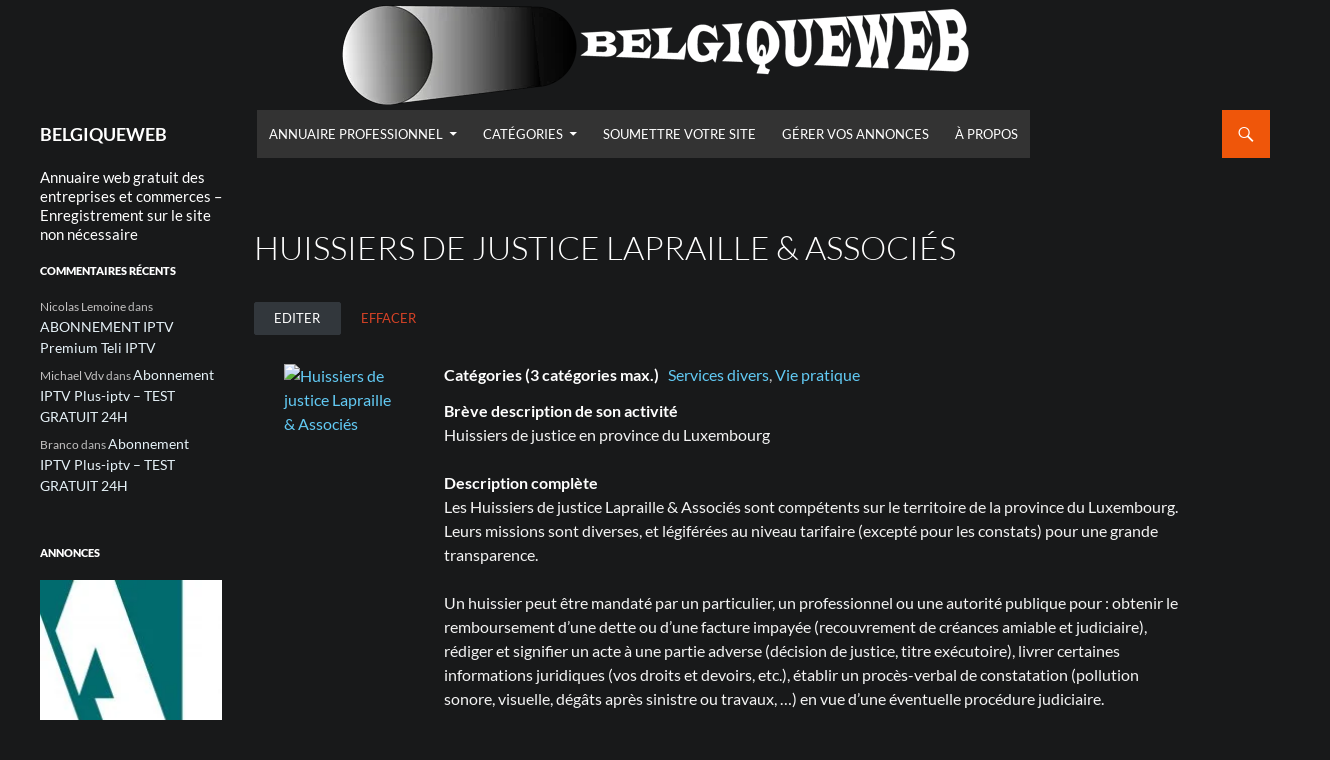

--- FILE ---
content_type: text/html; charset=UTF-8
request_url: https://www.belgiqueweb.be/annuaire-web-belge/huissiers-de-justice-lapraille-associes
body_size: 54562
content:
<!DOCTYPE html>
<!--[if IE 7]>
<html class="ie ie7" lang="fr-FR">
<![endif]-->
<!--[if IE 8]>
<html class="ie ie8" lang="fr-FR">
<![endif]-->
<!--[if !(IE 7) & !(IE 8)]><!-->
<html lang="fr-FR">
<!--<![endif]-->
<head>
<!-- Google Tag Manager -->
<script>(function(w,d,s,l,i){w[l]=w[l]||[];w[l].push({'gtm.start':
new Date().getTime(),event:'gtm.js'});var f=d.getElementsByTagName(s)[0],
j=d.createElement(s),dl=l!='dataLayer'?'&l='+l:'';j.async=true;j.src=
'https://www.googletagmanager.com/gtm.js?id='+i+dl;f.parentNode.insertBefore(j,f);
})(window,document,'script','dataLayer','GTM-TPT5CS9');</script>
<!-- End Google Tag Manager -->
	<meta charset="UTF-8">
	<meta name="viewport" content="width=device-width">
	<meta name="google-site-verification" content="mQ2qgI-ED0gH8VwgZYxPDPWx15UXCFy-295iOeXpn1o" />
	<title>Huissiers de justice Lapraille &amp; Associés - BELGIQUEWEB</title>
	<link rel="profile" href="https://gmpg.org/xfn/11">
	<link rel="pingback" href="https://www.belgiqueweb.be/xmlrpc.php">
	<!--[if lt IE 9]>
	<script src="https://www.belgiqueweb.be/wp-content/themes/twentyfourteen/js/html5.js"></script>
	<![endif]-->
	<meta name='robots' content='index, follow, max-image-preview:large, max-snippet:-1, max-video-preview:-1' />
<meta property="og:title" content="Huissiers de justice Lapraille &amp; Associés"/>
<meta property="og:description" content="Huissiers de justice en province du Luxembourg"/>
<meta property="og:image:alt" content="Huissiers de justice Lapraille"/>
<meta property="og:image" content="https://www.belgiqueweb.be/wp-content/uploads/2019/11/shutterstock_1238343010.jpg"/>
<meta property="og:image:width" content="500" />
<meta property="og:image:height" content="334" />
<meta property="og:type" content="article"/>
<meta property="og:article:published_time" content="2019-12-01 10:04:51"/>
<meta property="og:article:modified_time" content="2019-12-01 10:04:51"/>
<meta name="twitter:card" content="summary">
<meta name="twitter:title" content="Huissiers de justice Lapraille &amp; Associés"/>
<meta name="twitter:description" content="Huissiers de justice en province du Luxembourg"/>
<meta name="twitter:image" content="https://www.belgiqueweb.be/wp-content/uploads/2019/11/shutterstock_1238343010.jpg"/>
<meta name="twitter:image:alt" content="Huissiers de justice Lapraille"/>
<meta name="author" content="Adil Hassouni"/>

	<!-- This site is optimized with the Yoast SEO plugin v26.8 - https://yoast.com/product/yoast-seo-wordpress/ -->
	<meta name="description" content="Les Huissiers de justice Lapraille &amp; Associés sont compétents sur le territoire de la province du Luxembourg. Leurs missions sont diverses..." />
	<link rel="canonical" href="https://www.belgiqueweb.be/annuaire-web-belge/huissiers-de-justice-lapraille-associes" />
	<meta property="og:url" content="https://www.belgiqueweb.be/annuaire-web-belge/huissiers-de-justice-lapraille-associes" />
	<meta property="og:site_name" content="BELGIQUEWEB" />
	<meta property="og:image" content="https://i2.wp.com/www.belgiqueweb.be/wp-content/uploads/2019/11/shutterstock_1238343010.jpg?fit=500%2C334&ssl=1" />
	<meta property="og:image:width" content="500" />
	<meta property="og:image:height" content="334" />
	<meta property="og:image:type" content="image/jpeg" />
	<meta name="twitter:label1" content="Durée de lecture estimée" />
	<meta name="twitter:data1" content="1 minute" />
	<script type="application/ld+json" class="yoast-schema-graph">{"@context":"https://schema.org","@graph":[{"@type":"WebPage","@id":"https://www.belgiqueweb.be/annuaire-web-belge/huissiers-de-justice-lapraille-associes","url":"https://www.belgiqueweb.be/annuaire-web-belge/huissiers-de-justice-lapraille-associes","name":"Huissiers de justice Lapraille &amp; Associés - BELGIQUEWEB","isPartOf":{"@id":"https://www.belgiqueweb.be/#website"},"primaryImageOfPage":{"@id":"https://www.belgiqueweb.be/annuaire-web-belge/huissiers-de-justice-lapraille-associes#primaryimage"},"image":{"@id":"https://www.belgiqueweb.be/annuaire-web-belge/huissiers-de-justice-lapraille-associes#primaryimage"},"thumbnailUrl":"https://www.belgiqueweb.be/wp-content/uploads/2019/11/shutterstock_1238343010.jpg","datePublished":"2019-12-01T09:04:51+00:00","description":"Les Huissiers de justice Lapraille & Associés sont compétents sur le territoire de la province du Luxembourg. Leurs missions sont diverses...","breadcrumb":{"@id":"https://www.belgiqueweb.be/annuaire-web-belge/huissiers-de-justice-lapraille-associes#breadcrumb"},"inLanguage":"fr-FR","potentialAction":[{"@type":"ReadAction","target":["https://www.belgiqueweb.be/annuaire-web-belge/huissiers-de-justice-lapraille-associes"]}]},{"@type":"ImageObject","inLanguage":"fr-FR","@id":"https://www.belgiqueweb.be/annuaire-web-belge/huissiers-de-justice-lapraille-associes#primaryimage","url":"https://www.belgiqueweb.be/wp-content/uploads/2019/11/shutterstock_1238343010.jpg","contentUrl":"https://www.belgiqueweb.be/wp-content/uploads/2019/11/shutterstock_1238343010.jpg","width":500,"height":334,"caption":"Huissiers de justice Lapraille"},{"@type":"BreadcrumbList","@id":"https://www.belgiqueweb.be/annuaire-web-belge/huissiers-de-justice-lapraille-associes#breadcrumb","itemListElement":[{"@type":"ListItem","position":1,"name":"Accueil","item":"https://www.belgiqueweb.be/"},{"@type":"ListItem","position":2,"name":"Huissiers de justice Lapraille &amp; Associés"}]},{"@type":"WebSite","@id":"https://www.belgiqueweb.be/#website","url":"https://www.belgiqueweb.be/","name":"BELGIQUEWEB","description":"Annuaire web gratuit des entreprises et commerces - Enregistrement sur le site non nécessaire","potentialAction":[{"@type":"SearchAction","target":{"@type":"EntryPoint","urlTemplate":"https://www.belgiqueweb.be/?s={search_term_string}"},"query-input":{"@type":"PropertyValueSpecification","valueRequired":true,"valueName":"search_term_string"}}],"inLanguage":"fr-FR"}]}</script>
	<!-- / Yoast SEO plugin. -->


<link rel='dns-prefetch' href='//static.addtoany.com' />
<link rel='dns-prefetch' href='//www.google.com' />
<link rel='dns-prefetch' href='//www.googletagmanager.com' />
<link rel="alternate" type="application/rss+xml" title="BELGIQUEWEB &raquo; Flux" href="https://www.belgiqueweb.be/feed" />
<link rel="alternate" type="application/rss+xml" title="BELGIQUEWEB &raquo; Flux des commentaires" href="https://www.belgiqueweb.be/comments/feed" />
<link rel="alternate" type="application/rss+xml" title="BELGIQUEWEB &raquo; Huissiers de justice Lapraille &amp; Associés Flux des commentaires" href="https://www.belgiqueweb.be/annuaire-web-belge/huissiers-de-justice-lapraille-associes/feed" />
<link rel="alternate" title="oEmbed (JSON)" type="application/json+oembed" href="https://www.belgiqueweb.be/wp-json/oembed/1.0/embed?url=https%3A%2F%2Fwww.belgiqueweb.be%2Fannuaire-web-belge%2Fhuissiers-de-justice-lapraille-associes" />
<link rel="alternate" title="oEmbed (XML)" type="text/xml+oembed" href="https://www.belgiqueweb.be/wp-json/oembed/1.0/embed?url=https%3A%2F%2Fwww.belgiqueweb.be%2Fannuaire-web-belge%2Fhuissiers-de-justice-lapraille-associes&#038;format=xml" />
<style id='wp-img-auto-sizes-contain-inline-css'>
img:is([sizes=auto i],[sizes^="auto," i]){contain-intrinsic-size:3000px 1500px}
/*# sourceURL=wp-img-auto-sizes-contain-inline-css */
</style>
<style id='wp-emoji-styles-inline-css'>

	img.wp-smiley, img.emoji {
		display: inline !important;
		border: none !important;
		box-shadow: none !important;
		height: 1em !important;
		width: 1em !important;
		margin: 0 0.07em !important;
		vertical-align: -0.1em !important;
		background: none !important;
		padding: 0 !important;
	}
/*# sourceURL=wp-emoji-styles-inline-css */
</style>
<style id='wp-block-library-inline-css'>
:root{--wp-block-synced-color:#7a00df;--wp-block-synced-color--rgb:122,0,223;--wp-bound-block-color:var(--wp-block-synced-color);--wp-editor-canvas-background:#ddd;--wp-admin-theme-color:#007cba;--wp-admin-theme-color--rgb:0,124,186;--wp-admin-theme-color-darker-10:#006ba1;--wp-admin-theme-color-darker-10--rgb:0,107,160.5;--wp-admin-theme-color-darker-20:#005a87;--wp-admin-theme-color-darker-20--rgb:0,90,135;--wp-admin-border-width-focus:2px}@media (min-resolution:192dpi){:root{--wp-admin-border-width-focus:1.5px}}.wp-element-button{cursor:pointer}:root .has-very-light-gray-background-color{background-color:#eee}:root .has-very-dark-gray-background-color{background-color:#313131}:root .has-very-light-gray-color{color:#eee}:root .has-very-dark-gray-color{color:#313131}:root .has-vivid-green-cyan-to-vivid-cyan-blue-gradient-background{background:linear-gradient(135deg,#00d084,#0693e3)}:root .has-purple-crush-gradient-background{background:linear-gradient(135deg,#34e2e4,#4721fb 50%,#ab1dfe)}:root .has-hazy-dawn-gradient-background{background:linear-gradient(135deg,#faaca8,#dad0ec)}:root .has-subdued-olive-gradient-background{background:linear-gradient(135deg,#fafae1,#67a671)}:root .has-atomic-cream-gradient-background{background:linear-gradient(135deg,#fdd79a,#004a59)}:root .has-nightshade-gradient-background{background:linear-gradient(135deg,#330968,#31cdcf)}:root .has-midnight-gradient-background{background:linear-gradient(135deg,#020381,#2874fc)}:root{--wp--preset--font-size--normal:16px;--wp--preset--font-size--huge:42px}.has-regular-font-size{font-size:1em}.has-larger-font-size{font-size:2.625em}.has-normal-font-size{font-size:var(--wp--preset--font-size--normal)}.has-huge-font-size{font-size:var(--wp--preset--font-size--huge)}.has-text-align-center{text-align:center}.has-text-align-left{text-align:left}.has-text-align-right{text-align:right}.has-fit-text{white-space:nowrap!important}#end-resizable-editor-section{display:none}.aligncenter{clear:both}.items-justified-left{justify-content:flex-start}.items-justified-center{justify-content:center}.items-justified-right{justify-content:flex-end}.items-justified-space-between{justify-content:space-between}.screen-reader-text{border:0;clip-path:inset(50%);height:1px;margin:-1px;overflow:hidden;padding:0;position:absolute;width:1px;word-wrap:normal!important}.screen-reader-text:focus{background-color:#ddd;clip-path:none;color:#444;display:block;font-size:1em;height:auto;left:5px;line-height:normal;padding:15px 23px 14px;text-decoration:none;top:5px;width:auto;z-index:100000}html :where(.has-border-color){border-style:solid}html :where([style*=border-top-color]){border-top-style:solid}html :where([style*=border-right-color]){border-right-style:solid}html :where([style*=border-bottom-color]){border-bottom-style:solid}html :where([style*=border-left-color]){border-left-style:solid}html :where([style*=border-width]){border-style:solid}html :where([style*=border-top-width]){border-top-style:solid}html :where([style*=border-right-width]){border-right-style:solid}html :where([style*=border-bottom-width]){border-bottom-style:solid}html :where([style*=border-left-width]){border-left-style:solid}html :where(img[class*=wp-image-]){height:auto;max-width:100%}:where(figure){margin:0 0 1em}html :where(.is-position-sticky){--wp-admin--admin-bar--position-offset:var(--wp-admin--admin-bar--height,0px)}@media screen and (max-width:600px){html :where(.is-position-sticky){--wp-admin--admin-bar--position-offset:0px}}

/*# sourceURL=wp-block-library-inline-css */
</style><style id='global-styles-inline-css'>
:root{--wp--preset--aspect-ratio--square: 1;--wp--preset--aspect-ratio--4-3: 4/3;--wp--preset--aspect-ratio--3-4: 3/4;--wp--preset--aspect-ratio--3-2: 3/2;--wp--preset--aspect-ratio--2-3: 2/3;--wp--preset--aspect-ratio--16-9: 16/9;--wp--preset--aspect-ratio--9-16: 9/16;--wp--preset--color--black: #000;--wp--preset--color--cyan-bluish-gray: #abb8c3;--wp--preset--color--white: #fff;--wp--preset--color--pale-pink: #f78da7;--wp--preset--color--vivid-red: #cf2e2e;--wp--preset--color--luminous-vivid-orange: #ff6900;--wp--preset--color--luminous-vivid-amber: #fcb900;--wp--preset--color--light-green-cyan: #7bdcb5;--wp--preset--color--vivid-green-cyan: #00d084;--wp--preset--color--pale-cyan-blue: #8ed1fc;--wp--preset--color--vivid-cyan-blue: #0693e3;--wp--preset--color--vivid-purple: #9b51e0;--wp--preset--color--green: #24890d;--wp--preset--color--dark-gray: #2b2b2b;--wp--preset--color--medium-gray: #767676;--wp--preset--color--light-gray: #f5f5f5;--wp--preset--gradient--vivid-cyan-blue-to-vivid-purple: linear-gradient(135deg,rgb(6,147,227) 0%,rgb(155,81,224) 100%);--wp--preset--gradient--light-green-cyan-to-vivid-green-cyan: linear-gradient(135deg,rgb(122,220,180) 0%,rgb(0,208,130) 100%);--wp--preset--gradient--luminous-vivid-amber-to-luminous-vivid-orange: linear-gradient(135deg,rgb(252,185,0) 0%,rgb(255,105,0) 100%);--wp--preset--gradient--luminous-vivid-orange-to-vivid-red: linear-gradient(135deg,rgb(255,105,0) 0%,rgb(207,46,46) 100%);--wp--preset--gradient--very-light-gray-to-cyan-bluish-gray: linear-gradient(135deg,rgb(238,238,238) 0%,rgb(169,184,195) 100%);--wp--preset--gradient--cool-to-warm-spectrum: linear-gradient(135deg,rgb(74,234,220) 0%,rgb(151,120,209) 20%,rgb(207,42,186) 40%,rgb(238,44,130) 60%,rgb(251,105,98) 80%,rgb(254,248,76) 100%);--wp--preset--gradient--blush-light-purple: linear-gradient(135deg,rgb(255,206,236) 0%,rgb(152,150,240) 100%);--wp--preset--gradient--blush-bordeaux: linear-gradient(135deg,rgb(254,205,165) 0%,rgb(254,45,45) 50%,rgb(107,0,62) 100%);--wp--preset--gradient--luminous-dusk: linear-gradient(135deg,rgb(255,203,112) 0%,rgb(199,81,192) 50%,rgb(65,88,208) 100%);--wp--preset--gradient--pale-ocean: linear-gradient(135deg,rgb(255,245,203) 0%,rgb(182,227,212) 50%,rgb(51,167,181) 100%);--wp--preset--gradient--electric-grass: linear-gradient(135deg,rgb(202,248,128) 0%,rgb(113,206,126) 100%);--wp--preset--gradient--midnight: linear-gradient(135deg,rgb(2,3,129) 0%,rgb(40,116,252) 100%);--wp--preset--font-size--small: 13px;--wp--preset--font-size--medium: 20px;--wp--preset--font-size--large: 36px;--wp--preset--font-size--x-large: 42px;--wp--preset--spacing--20: 0.44rem;--wp--preset--spacing--30: 0.67rem;--wp--preset--spacing--40: 1rem;--wp--preset--spacing--50: 1.5rem;--wp--preset--spacing--60: 2.25rem;--wp--preset--spacing--70: 3.38rem;--wp--preset--spacing--80: 5.06rem;--wp--preset--shadow--natural: 6px 6px 9px rgba(0, 0, 0, 0.2);--wp--preset--shadow--deep: 12px 12px 50px rgba(0, 0, 0, 0.4);--wp--preset--shadow--sharp: 6px 6px 0px rgba(0, 0, 0, 0.2);--wp--preset--shadow--outlined: 6px 6px 0px -3px rgb(255, 255, 255), 6px 6px rgb(0, 0, 0);--wp--preset--shadow--crisp: 6px 6px 0px rgb(0, 0, 0);}:where(.is-layout-flex){gap: 0.5em;}:where(.is-layout-grid){gap: 0.5em;}body .is-layout-flex{display: flex;}.is-layout-flex{flex-wrap: wrap;align-items: center;}.is-layout-flex > :is(*, div){margin: 0;}body .is-layout-grid{display: grid;}.is-layout-grid > :is(*, div){margin: 0;}:where(.wp-block-columns.is-layout-flex){gap: 2em;}:where(.wp-block-columns.is-layout-grid){gap: 2em;}:where(.wp-block-post-template.is-layout-flex){gap: 1.25em;}:where(.wp-block-post-template.is-layout-grid){gap: 1.25em;}.has-black-color{color: var(--wp--preset--color--black) !important;}.has-cyan-bluish-gray-color{color: var(--wp--preset--color--cyan-bluish-gray) !important;}.has-white-color{color: var(--wp--preset--color--white) !important;}.has-pale-pink-color{color: var(--wp--preset--color--pale-pink) !important;}.has-vivid-red-color{color: var(--wp--preset--color--vivid-red) !important;}.has-luminous-vivid-orange-color{color: var(--wp--preset--color--luminous-vivid-orange) !important;}.has-luminous-vivid-amber-color{color: var(--wp--preset--color--luminous-vivid-amber) !important;}.has-light-green-cyan-color{color: var(--wp--preset--color--light-green-cyan) !important;}.has-vivid-green-cyan-color{color: var(--wp--preset--color--vivid-green-cyan) !important;}.has-pale-cyan-blue-color{color: var(--wp--preset--color--pale-cyan-blue) !important;}.has-vivid-cyan-blue-color{color: var(--wp--preset--color--vivid-cyan-blue) !important;}.has-vivid-purple-color{color: var(--wp--preset--color--vivid-purple) !important;}.has-black-background-color{background-color: var(--wp--preset--color--black) !important;}.has-cyan-bluish-gray-background-color{background-color: var(--wp--preset--color--cyan-bluish-gray) !important;}.has-white-background-color{background-color: var(--wp--preset--color--white) !important;}.has-pale-pink-background-color{background-color: var(--wp--preset--color--pale-pink) !important;}.has-vivid-red-background-color{background-color: var(--wp--preset--color--vivid-red) !important;}.has-luminous-vivid-orange-background-color{background-color: var(--wp--preset--color--luminous-vivid-orange) !important;}.has-luminous-vivid-amber-background-color{background-color: var(--wp--preset--color--luminous-vivid-amber) !important;}.has-light-green-cyan-background-color{background-color: var(--wp--preset--color--light-green-cyan) !important;}.has-vivid-green-cyan-background-color{background-color: var(--wp--preset--color--vivid-green-cyan) !important;}.has-pale-cyan-blue-background-color{background-color: var(--wp--preset--color--pale-cyan-blue) !important;}.has-vivid-cyan-blue-background-color{background-color: var(--wp--preset--color--vivid-cyan-blue) !important;}.has-vivid-purple-background-color{background-color: var(--wp--preset--color--vivid-purple) !important;}.has-black-border-color{border-color: var(--wp--preset--color--black) !important;}.has-cyan-bluish-gray-border-color{border-color: var(--wp--preset--color--cyan-bluish-gray) !important;}.has-white-border-color{border-color: var(--wp--preset--color--white) !important;}.has-pale-pink-border-color{border-color: var(--wp--preset--color--pale-pink) !important;}.has-vivid-red-border-color{border-color: var(--wp--preset--color--vivid-red) !important;}.has-luminous-vivid-orange-border-color{border-color: var(--wp--preset--color--luminous-vivid-orange) !important;}.has-luminous-vivid-amber-border-color{border-color: var(--wp--preset--color--luminous-vivid-amber) !important;}.has-light-green-cyan-border-color{border-color: var(--wp--preset--color--light-green-cyan) !important;}.has-vivid-green-cyan-border-color{border-color: var(--wp--preset--color--vivid-green-cyan) !important;}.has-pale-cyan-blue-border-color{border-color: var(--wp--preset--color--pale-cyan-blue) !important;}.has-vivid-cyan-blue-border-color{border-color: var(--wp--preset--color--vivid-cyan-blue) !important;}.has-vivid-purple-border-color{border-color: var(--wp--preset--color--vivid-purple) !important;}.has-vivid-cyan-blue-to-vivid-purple-gradient-background{background: var(--wp--preset--gradient--vivid-cyan-blue-to-vivid-purple) !important;}.has-light-green-cyan-to-vivid-green-cyan-gradient-background{background: var(--wp--preset--gradient--light-green-cyan-to-vivid-green-cyan) !important;}.has-luminous-vivid-amber-to-luminous-vivid-orange-gradient-background{background: var(--wp--preset--gradient--luminous-vivid-amber-to-luminous-vivid-orange) !important;}.has-luminous-vivid-orange-to-vivid-red-gradient-background{background: var(--wp--preset--gradient--luminous-vivid-orange-to-vivid-red) !important;}.has-very-light-gray-to-cyan-bluish-gray-gradient-background{background: var(--wp--preset--gradient--very-light-gray-to-cyan-bluish-gray) !important;}.has-cool-to-warm-spectrum-gradient-background{background: var(--wp--preset--gradient--cool-to-warm-spectrum) !important;}.has-blush-light-purple-gradient-background{background: var(--wp--preset--gradient--blush-light-purple) !important;}.has-blush-bordeaux-gradient-background{background: var(--wp--preset--gradient--blush-bordeaux) !important;}.has-luminous-dusk-gradient-background{background: var(--wp--preset--gradient--luminous-dusk) !important;}.has-pale-ocean-gradient-background{background: var(--wp--preset--gradient--pale-ocean) !important;}.has-electric-grass-gradient-background{background: var(--wp--preset--gradient--electric-grass) !important;}.has-midnight-gradient-background{background: var(--wp--preset--gradient--midnight) !important;}.has-small-font-size{font-size: var(--wp--preset--font-size--small) !important;}.has-medium-font-size{font-size: var(--wp--preset--font-size--medium) !important;}.has-large-font-size{font-size: var(--wp--preset--font-size--large) !important;}.has-x-large-font-size{font-size: var(--wp--preset--font-size--x-large) !important;}
/*# sourceURL=global-styles-inline-css */
</style>

<style id='classic-theme-styles-inline-css'>
/*! This file is auto-generated */
.wp-block-button__link{color:#fff;background-color:#32373c;border-radius:9999px;box-shadow:none;text-decoration:none;padding:calc(.667em + 2px) calc(1.333em + 2px);font-size:1.125em}.wp-block-file__button{background:#32373c;color:#fff;text-decoration:none}
/*# sourceURL=/wp-includes/css/classic-themes.min.css */
</style>
<link rel='stylesheet' id='contact-form-7-css' href='https://www.belgiqueweb.be/wp-content/plugins/contact-form-7/includes/css/styles.css?ver=6.1.4' media='all' />
<link rel='stylesheet' id='cmplz-general-css' href='https://www.belgiqueweb.be/wp-content/plugins/complianz-gdpr/assets/css/cookieblocker.min.css?ver=1766845178' media='all' />
<link rel='stylesheet' id='tag-groups-css-frontend-structure-css' href='https://www.belgiqueweb.be/wp-content/plugins/tag-groups/assets/css/jquery-ui.structure.min.css?ver=2.1.1' media='all' />
<link rel='stylesheet' id='tag-groups-css-frontend-theme-css' href='https://www.belgiqueweb.be/wp-content/plugins/tag-groups/assets/css/delta/jquery-ui.theme.min.css?ver=2.1.1' media='all' />
<link rel='stylesheet' id='tag-groups-css-frontend-css' href='https://www.belgiqueweb.be/wp-content/plugins/tag-groups/assets/css/frontend.min.css?ver=2.1.1' media='all' />
<link rel='stylesheet' id='chld_thm_cfg_parent-css' href='https://www.belgiqueweb.be/wp-content/themes/twentyfourteen/style.css?ver=10e073a08fa919698d470f8da646d80c' media='all' />
<link rel='stylesheet' id='twentyfourteen-style-css' href='https://www.belgiqueweb.be/wp-content/themes/twentyfourteen-child/style.css?ver=1.8.1497005642' media='all' />
<link rel='stylesheet' id='chld_thm_cfg_separate-css' href='https://www.belgiqueweb.be/wp-content/themes/twentyfourteen-child/ctc-style.css?ver=1.8.1497005642' media='all' />
<link rel='stylesheet' id='twentyfourteen-lato-css' href='https://www.belgiqueweb.be/wp-content/themes/twentyfourteen/fonts/font-lato.css?ver=20230328' media='all' />
<link rel='stylesheet' id='genericons-css' href='https://www.belgiqueweb.be/wp-content/themes/twentyfourteen/genericons/genericons.css?ver=20251101' media='all' />
<link rel='stylesheet' id='twentyfourteen-block-style-css' href='https://www.belgiqueweb.be/wp-content/themes/twentyfourteen/css/blocks.css?ver=20250715' media='all' />
<link rel='stylesheet' id='wpbdp-widgets-css' href='https://www.belgiqueweb.be/wp-content/plugins/business-directory-plugin/assets/css/widgets.min.css?ver=6.4.20' media='all' />
<link rel='stylesheet' id='dashicons-css' href='https://www.belgiqueweb.be/wp-includes/css/dashicons.min.css?ver=10e073a08fa919698d470f8da646d80c' media='all' />
<link rel='stylesheet' id='thickbox-css' href='https://www.belgiqueweb.be/wp-includes/js/thickbox/thickbox.css?ver=10e073a08fa919698d470f8da646d80c' media='all' />
<link rel='stylesheet' id='wpbdp-base-css-css' href='https://www.belgiqueweb.be/wp-content/plugins/business-directory-plugin/assets/css/wpbdp.min.css?ver=6.4.20' media='all' />
<style id='wpbdp-base-css-inline-css'>
html,body{--bd-main-color:#32373c;--bd-main-color-20:#569AF633;--bd-main-color-8:#569AF614;--bd-thumbnail-width:150px;--bd-thumbnail-height:150px;--bd-button-text-color:#fff;--bd-button-bg-color:#32373c;--bd-button-padding-left:calc(1.333em + 2px);--bd-button-padding-top:calc(0.667em + 2px);}.wpbdp-with-button-styles .wpbdp-checkout-submit input[type="submit"],.wpbdp-with-button-styles .wpbdp-ratings-reviews input[type="submit"],.wpbdp-with-button-styles .comment-form input[type="submit"],.wpbdp-with-button-styles .wpbdp-main-box input[type="submit"],.wpbdp-with-button-styles .listing-actions a.wpbdp-button,.wpbdp-with-button-styles .wpbdp-button-secondary,.wpbdp-with-button-styles .wpbdp-button{padding-left: calc(1.333em + 2px);padding-right: calc(1.333em + 2px);}
.wpbdp-plan-action input[type=radio]+ label span:before{content:'Sélectionnez ce plan';}.wpbdp-plan-action input[type=radio]:checked + label span:before{content:'Votre sélection';}
/*# sourceURL=wpbdp-base-css-inline-css */
</style>
<link rel='stylesheet' id='wpbdp-pro-css' href='https://www.belgiqueweb.be/wp-content/plugins/business-directory-premium/resources/bd.min.css?ver=5.6.6' media='all' />
<link rel='stylesheet' id='addtoany-css' href='https://www.belgiqueweb.be/wp-content/plugins/add-to-any/addtoany.min.css?ver=1.16' media='all' />
<link rel='stylesheet' id='default-styles.min-css' href='https://www.belgiqueweb.be/wp-content/plugins/business-directory-plugin/themes/default/assets/styles.min.css?ver=6.4.20' media='all' />
<script id="addtoany-core-js-before">
window.a2a_config=window.a2a_config||{};a2a_config.callbacks=[];a2a_config.overlays=[];a2a_config.templates={};a2a_localize = {
	Share: "Partager",
	Save: "Enregistrer",
	Subscribe: "S'abonner",
	Email: "E-mail",
	Bookmark: "Marque-page",
	ShowAll: "Montrer tout",
	ShowLess: "Montrer moins",
	FindServices: "Trouver des service(s)",
	FindAnyServiceToAddTo: "Trouver instantan&eacute;ment des services &agrave; ajouter &agrave;",
	PoweredBy: "Propuls&eacute; par",
	ShareViaEmail: "Partager par e-mail",
	SubscribeViaEmail: "S’abonner par e-mail",
	BookmarkInYourBrowser: "Ajouter un signet dans votre navigateur",
	BookmarkInstructions: "Appuyez sur Ctrl+D ou \u2318+D pour mettre cette page en signet",
	AddToYourFavorites: "Ajouter &agrave; vos favoris",
	SendFromWebOrProgram: "Envoyer depuis n’importe quelle adresse e-mail ou logiciel e-mail",
	EmailProgram: "Programme d’e-mail",
	More: "Plus&#8230;",
	ThanksForSharing: "Merci de partager !",
	ThanksForFollowing: "Merci de nous suivre !"
};


//# sourceURL=addtoany-core-js-before
</script>
<script defer src="https://static.addtoany.com/menu/page.js" id="addtoany-core-js"></script>
<script src="https://www.belgiqueweb.be/wp-includes/js/jquery/jquery.min.js?ver=3.7.1" id="jquery-core-js"></script>
<script src="https://www.belgiqueweb.be/wp-includes/js/jquery/jquery-migrate.min.js?ver=3.4.1" id="jquery-migrate-js"></script>
<script defer src="https://www.belgiqueweb.be/wp-content/plugins/add-to-any/addtoany.min.js?ver=1.1" id="addtoany-jquery-js"></script>
<script src="https://www.belgiqueweb.be/wp-content/plugins/tag-groups/assets/js/frontend.min.js?ver=2.1.1" id="tag-groups-js-frontend-js"></script>
<script src="https://www.belgiqueweb.be/wp-content/themes/twentyfourteen/js/functions.js?ver=20250729" id="twentyfourteen-script-js" defer data-wp-strategy="defer"></script>

<!-- Extrait de code de la balise Google (gtag.js) ajouté par Site Kit -->
<!-- Extrait Google Analytics ajouté par Site Kit -->
<script src="https://www.googletagmanager.com/gtag/js?id=GT-NBPMBDF" id="google_gtagjs-js" async></script>
<script id="google_gtagjs-js-after">
window.dataLayer = window.dataLayer || [];function gtag(){dataLayer.push(arguments);}
gtag("set","linker",{"domains":["www.belgiqueweb.be"]});
gtag("js", new Date());
gtag("set", "developer_id.dZTNiMT", true);
gtag("config", "GT-NBPMBDF");
 window._googlesitekit = window._googlesitekit || {}; window._googlesitekit.throttledEvents = []; window._googlesitekit.gtagEvent = (name, data) => { var key = JSON.stringify( { name, data } ); if ( !! window._googlesitekit.throttledEvents[ key ] ) { return; } window._googlesitekit.throttledEvents[ key ] = true; setTimeout( () => { delete window._googlesitekit.throttledEvents[ key ]; }, 5 ); gtag( "event", name, { ...data, event_source: "site-kit" } ); }; 
//# sourceURL=google_gtagjs-js-after
</script>
<link rel="https://api.w.org/" href="https://www.belgiqueweb.be/wp-json/" /><link rel="alternate" title="JSON" type="application/json" href="https://www.belgiqueweb.be/wp-json/wp/v2/wpbdp_listing/3188" /><link rel="EditURI" type="application/rsd+xml" title="RSD" href="https://www.belgiqueweb.be/xmlrpc.php?rsd" />
<meta name="generator" content="Site Kit by Google 1.171.0" />			<style>.cmplz-hidden {
					display: none !important;
				}</style><style>.recentcomments a{display:inline !important;padding:0 !important;margin:0 !important;}</style><link rel="icon" href="https://www.belgiqueweb.be/wp-content/uploads/2016/04/cropped-favicon-site-32x32.jpg" sizes="32x32" />
<link rel="icon" href="https://www.belgiqueweb.be/wp-content/uploads/2016/04/cropped-favicon-site-192x192.jpg" sizes="192x192" />
<link rel="apple-touch-icon" href="https://www.belgiqueweb.be/wp-content/uploads/2016/04/cropped-favicon-site-180x180.jpg" />
<meta name="msapplication-TileImage" content="https://www.belgiqueweb.be/wp-content/uploads/2016/04/cropped-favicon-site-270x270.jpg" />
		<style id="wp-custom-css">
			.wpbdp-page label, .wpbdp-form-field label, .wpbdp-single label, .wpbdp-excerpt label, .wpbdp-page .wpbdp-form-field-label, .wpbdp-form-field .wpbdp-form-field-label, .wpbdp-single .wpbdp-form-field-label, .wpbdp-excerpt .wpbdp-form-field-label {
	color: #ffffff !important;
}
.wpbdp-submit-rootline .wpbdp-rootline-section.wpbdp-submit-checked .wpbdp-rootline-section-name {
	color: #46aaf7 !important;
}
.site-header, .header-main {
    background-color: transparent !important;
}	 

.grecaptcha-badge {
    visibility: hidden;
    /* ou opacité : 0; */
}
p {
    color: 767575 !important;
}

.wpbdp-msg.error, .wpbdp-msg.wpbdp-error {
	color: #333333 !important;
}

.wpbdp-submit-rootline .wpbdp-rootline-section .wpbdp-rootline-section-name {
	color: #ffffff;
}
.wpbdp-form-field span.sublabel {
	color: #ffffff;
	font-size: 110%;
}
.wpbdp-form-field .wpbdp-form-field-description {
color: #f4f4f4 !important;
}
.cat-item, .comment-author-link, pre {
	color: #c5c3c3;
}
/*.wpbdp-sort-bar {
	
}*/
 
html, body, div, span, applet, object, iframe, h1, h2, h3, h4, h5, h6, p, blockquote, pre, a, abbr, acronym, address, big, cite, code, del, dfn, em, font, ins, kbd, q, s, samp, small, strike, strong, sub, sup, tt, var, dl, dt, dd, ol, ul, li, fieldset, form, label, legend, table, caption, tbody, tfoot, thead, tr, th, td {
	/*border: 0;
	font-family: inherit;
	font-size: 100%;
	font-style: inherit;
	font-weight: inherit;
	margin: 0;
	outline: 0;
	padding: 0;
	vertical-align: baseline;
	color: white;+webnc*/
	/*color: #abaaaa !important;*/
}

.wpbdp-field-display .value, #email-notes, .required-field-message, .comment-form-comment label, .comment-form-author label, .comment-form-email label, .comment-form-cookies-consent label, .fts-jal-ft-message#text {
	color: #c5c5c5 !important;
}

.contact-form-wrapper h3 {
	display: none;
}
.contact-form-wrapper::before {
	content: 'Envoyer un message';
	color: white;
	font-size: 28px;
	padding-bottom: 15px;
}

.wpbdp-plan-label, .wpbdp-plan-price-amount, .wpbdp-plan-duration-never-expires, .wpbdp-plan-duration-amount, .wpbdp-plan-duration-period, .wpbdp-plan-feature-list li {
	color: #ffffff !important;
}

.wpbdp-plan-selection-list {
	/*display: block !important; ATTN ne pas activer*/
	width: 100% !important;
	margin: 0 auto !important;
}
/*ne va pas .wpbdp-plan-selection-list .wpbdp-plan>* {
	display: flex !important;
}*/

/*affichage des formules individuellement*/
.wpbdp-plan-details {
	clear: left;
	display: block;
	float: none;
	border: solid 4px #1e73be;
	/*margin: 0 auto !important;*/
	vertical-align: middle !important;
	min-height: 400px;
	max-width: 360px;
	padding: 20px 20px;
	text-align: center;
}
/*affichage des 2 formules sur 2 colonnes*/
.wpbdp-plan {
	/*float: left;
	display: flex;*/
	/*min-height: 650px;*/
}

.wpbdp-plan-action {
	max-width: 300px;
}
.wpbdp-plan-action input[type=radio]+ label span:before {
	color: #e8753c;
	font-size: 20px;
}
.wpbdp-form-field-inner {
	padding-bottom: 30px !important;
}

#wppb-login-wrap label {
	color: #ffffff !important;
}

.wpbdp-rootline-counter {
	color: #1E73BE !important;
}

.wpbdp-payment-items-table th, .wpbdp-payment-items-table td, .wpbdp-checkout-invoice table.wpbdp-payment-items-table .item-fee-description {
	color: #ffffff !important;
	font-size: 100% !important;
}

#image-upload-general-conditions, #image-slots-available, #image-slots-remaining, .dnd-message {
	color: #ffffff !important;
}

.wpbdp-listing .listing-title, .wpbdp-listing .listing-title a {
	font-weight: 400 !important;
	font-size: 100% !important;
  text-transform: uppercase !important;
}

.wpcf7-list-item-label {
	color: #ffffff !important;
}

#noslots-message {
	color: #ffffff !important;
}

.wpbdp-msg.status {
  color: #e8753c !important;	
}

/*.field-value {
color: #333333;
font-weight: 500 !important;
}*/
.field-label, figcaption {
	color: #FFFFFF !important;
}


		</style>
		<link rel='stylesheet' id='metaslider-flex-slider-css' href='https://www.belgiqueweb.be/wp-content/plugins/ml-slider/assets/sliders/flexslider/flexslider.css?ver=3.105.0' media='all' property='stylesheet' />
<link rel='stylesheet' id='metaslider-public-css' href='https://www.belgiqueweb.be/wp-content/plugins/ml-slider/assets/metaslider/public.css?ver=3.105.0' media='all' property='stylesheet' />
<style id='metaslider-public-inline-css'>
@media only screen and (max-width: 767px) { .hide-arrows-smartphone .flex-direction-nav, .hide-navigation-smartphone .flex-control-paging, .hide-navigation-smartphone .flex-control-nav, .hide-navigation-smartphone .filmstrip, .hide-slideshow-smartphone, .metaslider-hidden-content.hide-smartphone{ display: none!important; }}@media only screen and (min-width : 768px) and (max-width: 1023px) { .hide-arrows-tablet .flex-direction-nav, .hide-navigation-tablet .flex-control-paging, .hide-navigation-tablet .flex-control-nav, .hide-navigation-tablet .filmstrip, .hide-slideshow-tablet, .metaslider-hidden-content.hide-tablet{ display: none!important; }}@media only screen and (min-width : 1024px) and (max-width: 1439px) { .hide-arrows-laptop .flex-direction-nav, .hide-navigation-laptop .flex-control-paging, .hide-navigation-laptop .flex-control-nav, .hide-navigation-laptop .filmstrip, .hide-slideshow-laptop, .metaslider-hidden-content.hide-laptop{ display: none!important; }}@media only screen and (min-width : 1440px) { .hide-arrows-desktop .flex-direction-nav, .hide-navigation-desktop .flex-control-paging, .hide-navigation-desktop .flex-control-nav, .hide-navigation-desktop .filmstrip, .hide-slideshow-desktop, .metaslider-hidden-content.hide-desktop{ display: none!important; }}
/*# sourceURL=metaslider-public-inline-css */
</style>
<link rel='stylesheet' id='fts-feed-styles-css' href='https://www.belgiqueweb.be/wp-content/plugins/feed-them-social/includes/feeds/css/styles.min.css?ver=4.4.0' media='all' />
</head>

<body data-rsssl=1 class="wp-singular wpbdp_listing-template-default single single-wpbdp_listing postid-3188 wp-embed-responsive wp-theme-twentyfourteen wp-child-theme-twentyfourteen-child metaslider-plugin header-image full-width footer-widgets singular wpbdp-with-button-styles business-directory wpbdp-view-show_listing wpbdp-wp-theme-twentyfourteen-child wpbdp-wp-theme-twentyfourteen wpbdp-theme-default">
<!-- Google Tag Manager (noscript) -->
<noscript><iframe src="https://www.googletagmanager.com/ns.html?id=GTM-TPT5CS9"
height="0" width="0" style="display:none;visibility:hidden"></iframe></noscript>
<!-- End Google Tag Manager (noscript) -->
<script>
  window.fbAsyncInit = function() {
    FB.init({
      appId      : '1677276325856945',
      xfbml      : true,
      version    : 'v8.0'
    });
    FB.AppEvents.logPageView();
  };

  (function(d, s, id){
     var js, fjs = d.getElementsByTagName(s)[0];
     if (d.getElementById(id)) {return;}
     js = d.createElement(s); js.id = id;
     js.src = "https://connect.facebook.net/en_US/sdk.js";
     fjs.parentNode.insertBefore(js, fjs);
   }(document, 'script', 'facebook-jssdk'));
</script>
<div id="fb-root"></div>
<script>(function(d, s, id) {
  var js, fjs = d.getElementsByTagName(s)[0];
  if (d.getElementById(id)) return;
  js = d.createElement(s); js.id = id;
  js.src = "//connect.facebook.net/fr_FR/sdk.js#xfbml=1&version=v2.6&appId=1677276325856945";
  fjs.parentNode.insertBefore(js, fjs);
}(document, 'script', 'facebook-jssdk'));</script>

<div id="fb-root"></div>
<script async defer crossorigin="anonymous" src="https://connect.facebook.net/fr_FR/sdk.js#xfbml=1&version=v16.0&appId=1677276325856945&autoLogAppEvents=1" nonce="4XdN7IvL"></script>

<div id="page" class="hfeed site">
		<div id="site-header">
		<a href="https://www.belgiqueweb.be/" rel="home">
			<img src="https://www.belgiqueweb.be/wp-content/uploads/2016/04/logo-3d-site.png" width="1000" height="100" alt="BELGIQUEWEB">
		</a>
	</div>
	
	<header id="masthead" class="site-header" role="banner">
		<div class="header-main">
			<h1 class="site-title"><a href="https://www.belgiqueweb.be/" rel="home">BELGIQUEWEB</a></h1>

			<div class="search-toggle">
				<a href="#search-container" class="screen-reader-text" aria-expanded="false" aria-controls="search-container">Recherche</a>
			</div>

			<nav id="primary-navigation" class="site-navigation primary-navigation" role="navigation">
				<button class="menu-toggle">Menu principal</button>
				<a class="screen-reader-text skip-link" href="#content">Aller au contenu</a>
				<div class="menu-menutop-container"><ul id="primary-menu" class="nav-menu"><li id="menu-item-8" class="menu-item menu-item-type-post_type menu-item-object-page menu-item-home menu-item-has-children menu-item-8"><a href="https://www.belgiqueweb.be/">Annuaire Professionnel</a>
<ul class="sub-menu">
	<li id="menu-item-14" class="menu-item menu-item-type-post_type menu-item-object-page menu-item-14"><a href="https://www.belgiqueweb.be/conditions-generales-dutilisation">Conditions d&rsquo;utilisation</a></li>
	<li id="menu-item-2196" class="menu-item menu-item-type-post_type menu-item-object-page menu-item-privacy-policy menu-item-2196"><a rel="privacy-policy" href="https://www.belgiqueweb.be/politique-de-confidentialite">Politique de confidentialité</a></li>
	<li id="menu-item-9366" class="menu-item menu-item-type-post_type menu-item-object-page menu-item-9366"><a href="https://www.belgiqueweb.be/politique-de-cookies-ue">Politique de cookies (UE)</a></li>
</ul>
</li>
<li id="menu-item-311" class="menu-item menu-item-type-custom menu-item-object-custom menu-item-has-children menu-item-311"><a href="#">Catégories</a>
<ul class="sub-menu">
	<li id="menu-item-328" class="menu-item menu-item-type-post_type menu-item-object-page menu-item-328"><a href="https://www.belgiqueweb.be/art-culinaire" title="L&rsquo;art de la cuisine et de la gastronomie">Art culinaire</a></li>
	<li id="menu-item-327" class="menu-item menu-item-type-post_type menu-item-object-page menu-item-327"><a href="https://www.belgiqueweb.be/arts-et-culture">Arts et Culture</a></li>
	<li id="menu-item-326" class="menu-item menu-item-type-post_type menu-item-object-page menu-item-326"><a href="https://www.belgiqueweb.be/audiovisuel-medias">Audiovisuel, médias, communication</a></li>
	<li id="menu-item-769" class="menu-item menu-item-type-post_type menu-item-object-page menu-item-769"><a href="https://www.belgiqueweb.be/commerces-et-entreprises">Commerces et Entreprises</a></li>
	<li id="menu-item-324" class="menu-item menu-item-type-post_type menu-item-object-page menu-item-324"><a href="https://www.belgiqueweb.be/e-commerce">E-commerce</a></li>
	<li id="menu-item-323" class="menu-item menu-item-type-post_type menu-item-object-page menu-item-323"><a href="https://www.belgiqueweb.be/hotels-et-restaurants">Hôtels et Restaurants</a></li>
	<li id="menu-item-322" class="menu-item menu-item-type-post_type menu-item-object-page menu-item-322"><a href="https://www.belgiqueweb.be/immobilier">Immobilier</a></li>
	<li id="menu-item-321" class="menu-item menu-item-type-post_type menu-item-object-page menu-item-321"><a href="https://www.belgiqueweb.be/industrie">Industrie</a></li>
	<li id="menu-item-320" class="menu-item menu-item-type-post_type menu-item-object-page menu-item-320"><a href="https://www.belgiqueweb.be/informatique-telephonie-hi-tech">Informatique, téléphonie, Hi-tech</a></li>
	<li id="menu-item-319" class="menu-item menu-item-type-post_type menu-item-object-page menu-item-319"><a href="https://www.belgiqueweb.be/maison-et-jardin">Maison et Jardin</a></li>
	<li id="menu-item-318" class="menu-item menu-item-type-post_type menu-item-object-page menu-item-318"><a href="https://www.belgiqueweb.be/mobilite">Mobilité</a></li>
	<li id="menu-item-317" class="menu-item menu-item-type-post_type menu-item-object-page menu-item-317"><a href="https://www.belgiqueweb.be/mode-et-tendance">Mode et Tendance</a></li>
	<li id="menu-item-316" class="menu-item menu-item-type-post_type menu-item-object-page menu-item-316"><a href="https://www.belgiqueweb.be/sante-et-bien-etre">Santé et Bien-être</a></li>
	<li id="menu-item-315" class="menu-item menu-item-type-post_type menu-item-object-page menu-item-315"><a href="https://www.belgiqueweb.be/services-divers">Services divers</a></li>
	<li id="menu-item-314" class="menu-item menu-item-type-post_type menu-item-object-page menu-item-314"><a href="https://www.belgiqueweb.be/sports-et-loisirs">Sports et Loisirs</a></li>
	<li id="menu-item-313" class="menu-item menu-item-type-post_type menu-item-object-page menu-item-313"><a href="https://www.belgiqueweb.be/vie-pratique">Vie pratique</a></li>
	<li id="menu-item-312" class="menu-item menu-item-type-post_type menu-item-object-page menu-item-312"><a href="https://www.belgiqueweb.be/voyages-et-tourisme">Voyages et Tourisme</a></li>
</ul>
</li>
<li id="menu-item-331" class="menu-item menu-item-type-post_type menu-item-object-page menu-item-331"><a href="https://www.belgiqueweb.be/soumettre-votre-site">Soumettre votre site</a></li>
<li id="menu-item-11386" class="menu-item menu-item-type-post_type menu-item-object-page menu-item-11386"><a href="https://www.belgiqueweb.be/gestion-annonces">Gérer vos annonces</a></li>
<li id="menu-item-151" class="menu-item menu-item-type-post_type menu-item-object-page menu-item-151"><a href="https://www.belgiqueweb.be/a-propos-de-belgiqueweb">À propos</a></li>
</ul></div>			</nav>
		</div>

		<div id="search-container" class="search-box-wrapper hide">
			<div class="search-box">
				<form role="search" method="get" class="search-form" action="https://www.belgiqueweb.be/">
				<label>
					<span class="screen-reader-text">Rechercher :</span>
					<input type="search" class="search-field" placeholder="Rechercher…" value="" name="s" />
				</label>
				<input type="submit" class="search-submit" value="Rechercher" />
			</form>			</div>
		</div>
	</header><!-- #masthead -->

	<div id="main" class="site-main">

<div id="main-content" class="main-content">

	<div id="primary" class="content-area">
		<div id="content" class="site-content" role="main">

			
<article id="post-3188" class="post-3188 wpbdp_listing type-wpbdp_listing status-publish hentry wpbdp_category-services-divers wpbdp_category-vie-pratique wpbdp_tag-judiciaire wpbdp_tag-justice">
	<header class="entry-header"><h1 class="entry-title">Huissiers de justice Lapraille &amp; Associés</h1></header><!-- .entry-header -->
	<div class="entry-content">
		
<div id="wpbdp-listing-3188" class="wpbdp-listing-3188 wpbdp-listing single wpbdp-single wpbdp-listing-single wpbdp-listing-plan-id-1 wpbdp-listing-plan-standard wpbdp-listing-category-id-17 wpbdp-listing-category-id-19 with-image">
	
	
	<div class="listing-actions wpbdp-clear wpbdp-flex">
	<a class="button wpbdp-button edit-listing" href="https://www.belgiqueweb.be/annuaire-web-belge?wpbdp_view=edit_listing&listing_id=3188" rel="nofollow">Editer</a><a class="button wpbdp-button delete-listing" href="https://www.belgiqueweb.be/annuaire-web-belge?wpbdp_view=delete_listing&listing_id=3188" rel="nofollow">Effacer</a></div>
    <div class="listing-thumbnail"><a href="https://www.belgiqueweb.be/wp-content/uploads/2019/11/shutterstock_1238343010.jpg" target="" class="thickbox" title="" data-lightbox="wpbdpgal" rel="wpbdpgal"><img width="150" height="150" src="https://www.belgiqueweb.be/wp-content/uploads/2019/11/shutterstock_1238343010-150x150.jpg" class="attachment-wpbdp-thumb wpbdp-single-thumbnail" alt="Huissiers de justice Lapraille &amp; Associés" title="Huissiers de justice Lapraille &amp; Associés" decoding="async" loading="lazy" srcset="https://www.belgiqueweb.be/wp-content/uploads/2019/11/shutterstock_1238343010-150x150.jpg 150w, https://www.belgiqueweb.be/wp-content/uploads/2019/11/shutterstock_1238343010-50x50.jpg 50w" sizes="auto, (max-width: 150px) 100vw, 150px" /></a></div>
<div class="listing-details cf">
            <div class="wpbdp-field-display wpbdp-field wpbdp-field-value field-display field-value wpbdp-field-categories_3_categories_max_ wpbdp-field-category wpbdp-field-type-checkbox wpbdp-field-association-category  " ><span class="field-label">Catégories (3 catégories max.) </span> <div class="value"><a href="https://www.belgiqueweb.be/annuaire-web-belge/categorie-annonce/services-divers" rel="tag">Services divers</a>, <a href="https://www.belgiqueweb.be/annuaire-web-belge/categorie-annonce/vie-pratique" rel="tag">Vie pratique</a></div></div>            <div class="wpbdp-field-display wpbdp-field wpbdp-field-value field-display field-value wpbdp-field-breve_description_de_son_activite_ wpbdp-field-excerpt wpbdp-field-type-textfield wpbdp-field-association-excerpt  " ><span class="field-label">Brève description de son activité </span> <div class="value"><p>Huissiers de justice en province du Luxembourg</p>
</div></div>            <div class="wpbdp-field-display wpbdp-field wpbdp-field-value field-display field-value wpbdp-field-description_complete_ wpbdp-field-content wpbdp-field-type-textarea wpbdp-field-association-content  " ><span class="field-label">Description complète </span> <div class="value"><p>Les Huissiers de justice Lapraille &amp; Associés sont compétents sur le territoire de la province du Luxembourg. Leurs missions sont diverses, et légiférées au niveau tarifaire (excepté pour les constats) pour une grande transparence.</p>
<p>Un huissier peut être mandaté par un particulier, un professionnel ou une autorité publique pour : obtenir le remboursement d’une dette ou d’une facture impayée (recouvrement de créances amiable et judiciaire), rédiger et signifier un acte à une partie adverse (décision de justice, titre exécutoire), livrer certaines informations juridiques (vos droits et devoirs, etc.), établir un procès-verbal de constatation (pollution sonore, visuelle, dégâts après sinistre ou travaux, …) en vue d’une éventuelle procédure judiciaire.</p>
<p>En fonctionnaire ministériel assermenté et impartial, l’huissier de justice est les yeux du juge, qui ne peut se déplacer à un moment T pour établir les relevés ou constater. L’huissier de justice établit aussi des états des lieux d’entrée et de sortie. Un héritage ou une faillite ? L’huissier de justice assure les ventes publiques et surveille et valide concours, loteries et records.</p>
<p>Les Huissiers de justice Lapraille &amp; Associés sont disponibles en leurs Etudes situées à Arlon et à Etalle. Plus d'infos sur notre <a href="https://www.huissier-luxembourg.be/" target="_blank" rel="noopener noreferrer">site Web</a>.</p>
</div></div>            <div class="wpbdp-field-display wpbdp-field wpbdp-field-value field-display field-value wpbdp-field-adresse_du_site_web_ wpbdp-field-meta wpbdp-field-type-url wpbdp-field-association-meta  " ><span class="field-label">Adresse du site Web </span> <div class="value"><a href="https://www.huissier-luxembourg.be/" rel=" noopener" target="_blank" title="https://www.huissier-luxembourg.be/">https://www.huissier-luxembourg.be/</a></div></div>            <div class="wpbdp-field-display wpbdp-field wpbdp-field-value field-display field-value wpbdp-field-numero_de_telephone_ wpbdp-field-meta wpbdp-field-type-textfield wpbdp-field-association-meta  " ><span class="field-label">Numéro de téléphone </span> <div class="value">+3263235653</div></div>                        <div class="wpbdp-field-display wpbdp-field wpbdp-field-value field-display field-value wpbdp-field-adresse_e-mail_de_lentreprise_ wpbdp-field-meta wpbdp-field-type-textfield wpbdp-field-association-meta  " ><span class="field-label">Adresse e-mail de l&#039;entreprise </span> <div class="value"><a href="mailto:&#98;&#97;&#98;&#111;&#117;.&#98;&#101;&#108;&#103;&#105;&#113;&#117;&#101;@&#104;&#111;&#116;&#109;&#97;&#105;&#108;.&#99;&#111;&#109;">&#98;&#97;&#98;&#111;&#117;.&#98;&#101;&#108;&#103;&#105;&#113;&#117;&#101;@&#104;&#111;&#116;&#109;&#97;&#105;&#108;.&#99;&#111;&#109;</a></div></div>            <div class="wpbdp-field-display wpbdp-field wpbdp-field-value field-display field-value wpbdp-field-adresse_de_lentreprise_ wpbdp-field-meta wpbdp-field-type-textfield wpbdp-field-association-meta  " ><span class="field-label">Adresse de l&#039;entreprise </span> <div class="value">Rue Léon Castilhon, 67</div></div>            <div class="wpbdp-field-display wpbdp-field wpbdp-field-value field-display field-value wpbdp-field-localite_ wpbdp-field-meta wpbdp-field-type-textfield wpbdp-field-association-meta  " ><span class="field-label">Localité </span> <div class="value">Arlon</div></div>            <div class="wpbdp-field-display wpbdp-field wpbdp-field-value field-display field-value wpbdp-field-code_postal_ wpbdp-field-meta wpbdp-field-type-textfield wpbdp-field-association-meta  " ><span class="field-label">Code postal </span> <div class="value">6700</div></div>            <div class="wpbdp-field-display wpbdp-field wpbdp-field-value field-display field-value wpbdp-field-pays_ wpbdp-field-meta wpbdp-field-type-radio wpbdp-field-association-meta  " ><span class="field-label">Pays </span> <div class="value">Belgique</div></div>            <div class="wpbdp-field-display wpbdp-field wpbdp-field-value field-display field-value wpbdp-field-mots_cles_de_lannonce_ wpbdp-field-tags wpbdp-field-type-multiselect wpbdp-field-association-tags  " ><span class="field-label">Mots clés de l&#039;annonce </span> <div class="value"><a href="https://www.belgiqueweb.be/annuaire-web-belge/belgiqueweb_tag/judiciaire" rel="tag">Judiciaire</a>, <a href="https://www.belgiqueweb.be/annuaire-web-belge/belgiqueweb_tag/justice" rel="tag">Justice</a></div></div>                
	</div>

</div>
<div class="wpbdp-listing-contact-form"><div><a href="#wpbdp-contact-me" id="wpbdp-contact-me" class="wpbdp-show-on-mobile send-message-button button wpbdp-button" rel="nofollow">Contacter le propriétaire de l'annonce</a></div><div class="wpbdp-hide-on-mobile contact-form-wrapper"><h3>Send Message</h3>
<form method="POST" action="https://www.belgiqueweb.be/annuaire-web-belge?wpbdp_view=listing_contact&#038;listing_id=3188">
	<input type="hidden" id="_wpnonce" name="_wpnonce" value="145b87417c" /><input type="hidden" name="_wp_http_referer" value="/annuaire-web-belge/huissiers-de-justice-lapraille-associes" />
	<div class="wpbdp-grid">
			<p class="wpbdp-form-field wpbdp-half">
			<label for="wpbdp-contact-form-name">Nom</label>
			<input id="wpbdp-contact-form-name" type="text" class="intextbox" name="commentauthorname" value="" required />
		</p>
		<p class="wpbdp-form-field wpbdp-half">
			<label for="wpbdp-contact-form-email">Email</label>
			<input id="wpbdp-contact-form-email" type="text" class="intextbox" name="commentauthoremail" value="" required />
		</p>
	
	<p class="wpbdp-form-field">
		<label for="wpbdp-contact-form-phone">Numéro de téléphone</label>
		<input id="wpbdp-contact-form-phone" type="tel" class="intextbox" name="commentauthorphone" value="" />
	</p>

	<p class="wpbdp-form-field">
		<label for="wpbdp-contact-form-message">Message</label>
		<textarea id="wpbdp-contact-form-message" name="commentauthormessage" rows="4" class="intextarea"></textarea>
	</p>

		</div>

	<div id="wpbdp-contact-form-recaptcha"><div id="wpbdp_recaptcha_1" class="wpbdp-recaptcha" data-key="6LeMUIkUAAAAABLHino7rcofEU9YyhFav9tvsr3J" data-version="v3"><input type="hidden" name="g-recaptcha-response" value="" /></div></div>
	<input type="submit" class="button wpbdp-button wpbdp-submit submit" value="Envoyer" />
</form>
</div></div><div class="comments">
<div id="comments" class="comments-area">

	
		<div id="respond" class="comment-respond">
		<h3 id="reply-title" class="comment-reply-title">Laisser un commentaire <small><a rel="nofollow" id="cancel-comment-reply-link" href="/annuaire-web-belge/huissiers-de-justice-lapraille-associes#respond" style="display:none;">Annuler la réponse</a></small></h3><form action="https://www.belgiqueweb.be/wp-comments-post.php" method="post" id="commentform" class="comment-form"><p class="comment-notes"><span id="email-notes">Votre adresse e-mail ne sera pas publiée.</span> <span class="required-field-message">Les champs obligatoires sont indiqués avec <span class="required">*</span></span></p><p class="comment-form-comment"><label for="comment">Commentaire <span class="required">*</span></label> <textarea id="comment" name="comment" cols="45" rows="8" maxlength="65525" required></textarea></p><div id="wpbdp_recaptcha_2" class="wpbdp-recaptcha" data-key="6LeMUIkUAAAAABLHino7rcofEU9YyhFav9tvsr3J" data-version="v3"><input type="hidden" name="g-recaptcha-response" value="" /></div><p class="comment-form-author"><label for="author">Nom <span class="required">*</span></label> <input id="author" name="author" type="text" value="" size="30" maxlength="245" autocomplete="name" required /></p>
<p class="comment-form-email"><label for="email">E-mail <span class="required">*</span></label> <input id="email" name="email" type="email" value="" size="30" maxlength="100" aria-describedby="email-notes" autocomplete="email" required /></p>
<p class="comment-form-url"><label for="url">Site web</label> <input id="url" name="url" type="url" value="" size="30" maxlength="200" autocomplete="url" /></p>
<p class="comment-form-cookies-consent"><input id="wp-comment-cookies-consent" name="wp-comment-cookies-consent" type="checkbox" value="yes" /> <label for="wp-comment-cookies-consent">Enregistrer mon nom, mon e-mail et mon site dans le navigateur pour mon prochain commentaire.</label></p>
<p class="form-submit"><input name="submit" type="submit" id="submit" class="submit" value="Laisser un commentaire" /> <input type='hidden' name='comment_post_ID' value='3188' id='comment_post_ID' />
<input type='hidden' name='comment_parent' id='comment_parent' value='0' />
</p><p style="display: none;"><input type="hidden" id="akismet_comment_nonce" name="akismet_comment_nonce" value="5e7100dd11" /></p><p style="display: none !important;" class="akismet-fields-container" data-prefix="ak_"><label>&#916;<textarea name="ak_hp_textarea" cols="45" rows="8" maxlength="100"></textarea></label><input type="hidden" id="ak_js_1" name="ak_js" value="81"/><script>document.getElementById( "ak_js_1" ).setAttribute( "value", ( new Date() ).getTime() );</script></p></form>	</div><!-- #respond -->
	
</div><!-- #comments -->
</div><script type="application/ld+json">{"@context":"http:\/\/schema.org","@type":"LocalBusiness","name":"Huissiers de justice Lapraille &amp; Associ\u00e9s","url":"https:\/\/www.belgiqueweb.be\/annuaire-web-belge\/huissiers-de-justice-lapraille-associes","image":"https:\/\/www.belgiqueweb.be\/wp-content\/uploads\/2019\/11\/shutterstock_1238343010-150x150.jpg","priceRange":"$$","description":"Huissiers de justice en province du Luxembourg"}</script><div class="addtoany_share_save_container addtoany_content addtoany_content_bottom"><div class="a2a_kit a2a_kit_size_32 addtoany_list" data-a2a-url="https://www.belgiqueweb.be/annuaire-web-belge/huissiers-de-justice-lapraille-associes" data-a2a-title="Huissiers de justice Lapraille &amp; Associés"><a class="a2a_button_facebook" href="https://www.addtoany.com/add_to/facebook?linkurl=https%3A%2F%2Fwww.belgiqueweb.be%2Fannuaire-web-belge%2Fhuissiers-de-justice-lapraille-associes&amp;linkname=Huissiers%20de%20justice%20Lapraille%20%26%20Associ%C3%A9s" title="Facebook" rel="nofollow noopener" target="_blank"></a><a class="a2a_button_twitter" href="https://www.addtoany.com/add_to/twitter?linkurl=https%3A%2F%2Fwww.belgiqueweb.be%2Fannuaire-web-belge%2Fhuissiers-de-justice-lapraille-associes&amp;linkname=Huissiers%20de%20justice%20Lapraille%20%26%20Associ%C3%A9s" title="Twitter" rel="nofollow noopener" target="_blank"></a><a class="a2a_button_email" href="https://www.addtoany.com/add_to/email?linkurl=https%3A%2F%2Fwww.belgiqueweb.be%2Fannuaire-web-belge%2Fhuissiers-de-justice-lapraille-associes&amp;linkname=Huissiers%20de%20justice%20Lapraille%20%26%20Associ%C3%A9s" title="Email" rel="nofollow noopener" target="_blank"></a><a class="a2a_button_linkedin" href="https://www.addtoany.com/add_to/linkedin?linkurl=https%3A%2F%2Fwww.belgiqueweb.be%2Fannuaire-web-belge%2Fhuissiers-de-justice-lapraille-associes&amp;linkname=Huissiers%20de%20justice%20Lapraille%20%26%20Associ%C3%A9s" title="LinkedIn" rel="nofollow noopener" target="_blank"></a><a class="a2a_button_printfriendly" href="https://www.addtoany.com/add_to/printfriendly?linkurl=https%3A%2F%2Fwww.belgiqueweb.be%2Fannuaire-web-belge%2Fhuissiers-de-justice-lapraille-associes&amp;linkname=Huissiers%20de%20justice%20Lapraille%20%26%20Associ%C3%A9s" title="PrintFriendly" rel="nofollow noopener" target="_blank"></a><a class="a2a_dd addtoany_share_save addtoany_share" href="https://www.addtoany.com/share"></a></div></div>	</div><!-- .entry-content -->
</article><!-- #post-3188 -->

<div id="comments" class="comments-area">

	
		<div id="respond" class="comment-respond">
		<h3 id="reply-title" class="comment-reply-title">Laisser un commentaire <small><a rel="nofollow" id="cancel-comment-reply-link" href="/annuaire-web-belge/huissiers-de-justice-lapraille-associes#respond" style="display:none;">Annuler la réponse</a></small></h3><form action="https://www.belgiqueweb.be/wp-comments-post.php" method="post" id="commentform" class="comment-form"><p class="comment-notes"><span id="email-notes">Votre adresse e-mail ne sera pas publiée.</span> <span class="required-field-message">Les champs obligatoires sont indiqués avec <span class="required">*</span></span></p><p class="comment-form-comment"><label for="comment">Commentaire <span class="required">*</span></label> <textarea id="comment" name="comment" cols="45" rows="8" maxlength="65525" required></textarea></p><div id="wpbdp_recaptcha_3" class="wpbdp-recaptcha" data-key="6LeMUIkUAAAAABLHino7rcofEU9YyhFav9tvsr3J" data-version="v3"><input type="hidden" name="g-recaptcha-response" value="" /></div><p class="comment-form-author"><label for="author">Nom <span class="required">*</span></label> <input id="author" name="author" type="text" value="" size="30" maxlength="245" autocomplete="name" required /></p>
<p class="comment-form-email"><label for="email">E-mail <span class="required">*</span></label> <input id="email" name="email" type="email" value="" size="30" maxlength="100" aria-describedby="email-notes" autocomplete="email" required /></p>
<p class="comment-form-url"><label for="url">Site web</label> <input id="url" name="url" type="url" value="" size="30" maxlength="200" autocomplete="url" /></p>
<p class="comment-form-cookies-consent"><input id="wp-comment-cookies-consent" name="wp-comment-cookies-consent" type="checkbox" value="yes" /> <label for="wp-comment-cookies-consent">Enregistrer mon nom, mon e-mail et mon site dans le navigateur pour mon prochain commentaire.</label></p>
<p class="form-submit"><input name="submit" type="submit" id="submit" class="submit" value="Laisser un commentaire" /> <input type='hidden' name='comment_post_ID' value='3188' id='comment_post_ID' />
<input type='hidden' name='comment_parent' id='comment_parent' value='0' />
</p><p style="display: none;"><input type="hidden" id="akismet_comment_nonce" name="akismet_comment_nonce" value="5e7100dd11" /></p><p style="display: none !important;" class="akismet-fields-container" data-prefix="ak_"><label>&#916;<textarea name="ak_hp_textarea" cols="45" rows="8" maxlength="100"></textarea></label><input type="hidden" id="ak_js_2" name="ak_js" value="149"/><script>document.getElementById( "ak_js_2" ).setAttribute( "value", ( new Date() ).getTime() );</script></p></form>	</div><!-- #respond -->
	
</div><!-- #comments -->

		</div><!-- #content -->
	</div><!-- #primary -->
	</div><!-- #main-content -->

<div id="secondary">
		<h2 class="site-description">Annuaire web gratuit des entreprises et commerces &#8211; Enregistrement sur le site non nécessaire</h2>
	
	
		<div id="primary-sidebar" class="primary-sidebar widget-area" role="complementary">
		<aside id="recent-comments-2" class="widget widget_recent_comments"><h1 class="widget-title">Commentaires récents</h1><nav aria-label="Commentaires récents"><ul id="recentcomments"><li class="recentcomments"><span class="comment-author-link">Nicolas Lemoine</span> dans <a href="https://www.belgiqueweb.be/annuaire-web-belge/abonnement-iptv-premium-tel-iptv#comment-40733">ABONNEMENT IPTV Premium Teli IPTV</a></li><li class="recentcomments"><span class="comment-author-link">Michael Vdv</span> dans <a href="https://www.belgiqueweb.be/annuaire-web-belge/plus-iptv-abonnement-iptv-premium-test-gratuit-24h#comment-40721">Abonnement IPTV Plus-iptv &#8211; TEST GRATUIT 24H</a></li><li class="recentcomments"><span class="comment-author-link">Branco</span> dans <a href="https://www.belgiqueweb.be/annuaire-web-belge/plus-iptv-abonnement-iptv-premium-test-gratuit-24h#comment-40709">Abonnement IPTV Plus-iptv &#8211; TEST GRATUIT 24H</a></li></ul></nav></aside><aside id="metaslider_widget-2" class="widget widget_metaslider_widget"><h1 class="widget-title">Annonces</h1><div id="metaslider-id-1444" style="width: 100%; margin: 0 auto;" class="ml-slider-3-105-0 metaslider metaslider-flex metaslider-1444 ml-slider ms-theme-default nav-hidden" role="region" aria-label="Annonces" data-height="180" data-width="180">
    <div id="metaslider_container_1444">
        <div id="metaslider_1444" class="flexslider">
            <ul class='slides'>
                <li style="display: block; width: 100%;" class="slide-3591 ms-image " aria-roledescription="slide" data-date="2020-03-08 11:03:45" data-filename="box-180x180.jpg" data-slide-type="image"><a href="https://www.face-box.be/" target="_self" aria-label="Voir les détails de la diapositive" class="metaslider_image_link"><img src="https://www.belgiqueweb.be/wp-content/uploads/2020/03/box-180x180.jpg" height="180" width="180" alt="FaceBox Animez vos événements" class="slider-1444 slide-3591 msDefaultImage" title="box" /></a></li>
                <li style="display: none; width: 100%;" class="slide-1459 ms-image " aria-roledescription="slide" data-date="2017-12-06 11:23:09" data-filename="140202-carte-visite-recto-1-180x180.jpg" data-slide-type="image"><a href="https://www.belgiqueweb.be/annuaire-web-belge/atelier-darchitecture-ledent-marc" target="_blank" aria-label="Voir les détails de la diapositive" class="metaslider_image_link"><img src="https://www.belgiqueweb.be/wp-content/uploads/2017/11/140202-carte-visite-recto-1-180x180.jpg" height="180" width="180" alt="Atelier d&#039;Architecture Ledent Marc" class="slider-1444 slide-1459 msDefaultImage" title="Atelier d&#039;Architecture Ledent Marc" /></a></li>
                <li style="display: none; width: 100%;" class="slide-3589 ms-image " aria-roledescription="slide" data-date="2020-03-08 10:54:39" data-filename="les-saveurs-de-perse-180x180.jpg" data-slide-type="image"><a href="http://www.saveursdeperse.com/" target="_self" aria-label="Voir les détails de la diapositive" class="metaslider_image_link"><img src="https://www.belgiqueweb.be/wp-content/uploads/2020/03/les-saveurs-de-perse-180x180.jpg" height="180" width="180" alt="Saveurs de perse" class="slider-1444 slide-3589 msDefaultImage" title="les-saveurs-de-perse" /></a></li>
                <li style="display: none; width: 100%;" class="slide-3586 ms-image " aria-roledescription="slide" data-date="2020-03-08 10:44:21" data-filename="les-amis-de-la-geriatrie-180x180.jpg" data-slide-type="image"><a href="http://www.les-amis-de-la-geriatrie.be" target="_self" aria-label="Voir les détails de la diapositive" class="metaslider_image_link"><img src="https://www.belgiqueweb.be/wp-content/uploads/2020/02/les-amis-de-la-geriatrie-180x180.jpg" height="180" width="180" alt="Les amis de la gériatrie" class="slider-1444 slide-3586 msDefaultImage" title="les-amis-de-la-geriatrie" /></a></li>
                <li style="display: none; width: 100%;" class="slide-3583 ms-image " aria-roledescription="slide" data-date="2020-03-08 10:28:45" data-filename="toiture-renov-180x180.jpg" data-slide-type="image"><a href="https://toiture-renov.com/" target="_self" aria-label="Voir les détails de la diapositive" class="metaslider_image_link"><img src="https://www.belgiqueweb.be/wp-content/uploads/2020/02/toiture-renov-180x180.jpg" height="180" width="180" alt="Toiture Renov Toitures Façades" class="slider-1444 slide-3583 msDefaultImage" title="toiture-renov" /></a></li>
                <li style="display: none; width: 100%;" class="slide-3580 ms-image " aria-roledescription="slide" data-date="2020-03-08 10:19:24" data-filename="Gablok-Logo-sticky-carré-180x180.png" data-slide-type="image"><a href="https://gablok.be/" target="_self" aria-label="Voir les détails de la diapositive" class="metaslider_image_link"><img src="https://www.belgiqueweb.be/wp-content/uploads/2020/02/Gablok-Logo-sticky-carré-180x180.png" height="180" width="180" alt="Gablok Construire sa maison soi-même" class="slider-1444 slide-3580 msDefaultImage" title="Gablok-Logo-sticky-carré" /></a></li>
                <li style="display: none; width: 100%;" class="slide-3578 ms-image " aria-roledescription="slide" data-date="2020-03-08 10:11:53" data-filename="directbuy-100x100.jpg" data-slide-type="image"><a href="http://www.directbuy.fr/" target="_self" aria-label="Voir les détails de la diapositive" class="metaslider_image_link"><img src="https://www.belgiqueweb.be/wp-content/uploads/2020/02/directbuy-100x100.jpg" height="180" width="180" alt="DIRECTBY Cigarette électronique" class="slider-1444 slide-3578 msDefaultImage" title="directbuy" /></a></li>
                <li style="display: none; width: 100%;" class="slide-3574 ms-image " aria-roledescription="slide" data-date="2020-03-08 10:04:36" data-filename="proxivape-141x141.jpg" data-slide-type="image"><a href="https://www.proxivape.com/" target="_self" aria-label="Voir les détails de la diapositive" class="metaslider_image_link"><img src="https://www.belgiqueweb.be/wp-content/uploads/2020/02/proxivape-141x141.jpg" height="180" width="180" alt="PROXIPAVE Cigarette électronique Proxivape est un site qui met à la disposition de ses clients une panoplie de gamme de cigarettes électronique." class="slider-1444 slide-3574 msDefaultImage" title="proxivape" /></a></li>
                <li style="display: none; width: 100%;" class="slide-3571 ms-image " aria-roledescription="slide" data-date="2020-03-08 09:56:14" data-filename="verifage-180x180.jpg" data-slide-type="image"><a href="https://www.verifage.com/" target="_self" aria-label="Voir les détails de la diapositive" class="metaslider_image_link"><img src="https://www.belgiqueweb.be/wp-content/uploads/2020/02/verifage-180x180.jpg" height="180" width="180" alt="Verifage Vérificateur âge en ligne" class="slider-1444 slide-3571 msDefaultImage" title="verifage" /></a></li>
                <li style="display: none; width: 100%;" class="slide-3568 ms-image " aria-roledescription="slide" data-date="2020-03-08 09:42:45" data-filename="logp_PNG-180x180.png" data-slide-type="image"><a href="http://www.tckapel.be" target="_self" aria-label="Voir les détails de la diapositive" class="metaslider_image_link"><img src="https://www.belgiqueweb.be/wp-content/uploads/2020/01/logp_PNG-180x180.png" height="180" width="180" alt="Tennis Club Kapelleveld" class="slider-1444 slide-3568 msDefaultImage" title="logp_PNG" /></a></li>
                <li style="display: none; width: 100%;" class="slide-3566 ms-image " aria-roledescription="slide" data-date="2020-03-08 09:33:51" data-filename="VBP_logo_FINAL-01_o-180x180.png" data-slide-type="image"><a href="http://www.vienne-bons-plans.fr" target="_self" aria-label="Voir les détails de la diapositive" class="metaslider_image_link"><img src="https://www.belgiqueweb.be/wp-content/uploads/2020/01/VBP_logo_FINAL-01_o-180x180.png" height="180" width="180" alt="Vienne Bons Plans" class="slider-1444 slide-3566 msDefaultImage" title="VBP_logo_FINAL-01_o" /></a></li>
                <li style="display: none; width: 100%;" class="slide-3564 ms-image " aria-roledescription="slide" data-date="2020-03-08 09:07:16" data-filename="Profil1-180x180.png" data-slide-type="image"><a href="http://www.cheapauto-rental.com" target="_self" aria-label="Voir les détails de la diapositive" class="metaslider_image_link"><img src="https://www.belgiqueweb.be/wp-content/uploads/2020/01/Profil1-180x180.png" height="180" width="180" alt="CheapAuto Rental Location voitures Fes" class="slider-1444 slide-3564 msDefaultImage" title="Profil1" /></a></li>
                <li style="display: none; width: 100%;" class="slide-3562 ms-image " aria-roledescription="slide" data-date="2020-03-08 08:55:26" data-filename="logo-180x180.jpg" data-slide-type="image"><a href="https://digithome.be" target="_self" aria-label="Voir les détails de la diapositive" class="metaslider_image_link"><img src="https://www.belgiqueweb.be/wp-content/uploads/2020/01/logo-180x180.jpg" height="180" width="180" alt="DIGIThome Son et Vidéo" class="slider-1444 slide-3562 msDefaultImage" title="logo" /></a></li>
                <li style="display: none; width: 100%;" class="slide-3560 ms-image " aria-roledescription="slide" data-date="2020-03-08 08:46:28" data-filename="lionel-deprez-180x180.jpg" data-slide-type="image"><a href="https://www.lionel-deprez-coaching.be/couple" target="_self" aria-label="Voir les détails de la diapositive" class="metaslider_image_link"><img src="https://www.belgiqueweb.be/wp-content/uploads/2020/01/lionel-deprez-180x180.jpg" height="180" width="180" alt="Lionel Deprez Votre thérapie de couple à Liège" class="slider-1444 slide-3560 msDefaultImage" title="lionel-deprez" /></a></li>
                <li style="display: none; width: 100%;" class="slide-3557 ms-image " aria-roledescription="slide" data-date="2020-03-08 01:26:53" data-filename="COLOR-SYNERGY-HORIZONTALE-100-171x171.jpg" data-slide-type="image"><a href="http://www.daisho.be" target="_self" aria-label="Voir les détails de la diapositive" class="metaslider_image_link"><img src="https://www.belgiqueweb.be/wp-content/uploads/2020/01/COLOR-SYNERGY-HORIZONTALE-100-171x171.jpg" height="180" width="180" alt="Daisho by Synergies Vector Spécialiste en arts martiaux" class="slider-1444 slide-3557 msDefaultImage" title="COLOR-SYNERGY-HORIZONTALE-100" /></a></li>
                <li style="display: none; width: 100%;" class="slide-3553 ms-image " aria-roledescription="slide" data-date="2020-03-08 00:55:07" data-filename="logo-1-165x165.jpg" data-slide-type="image"><a href="https://www.garage-eg-carrosserie.be/" target="_self" aria-label="Voir les détails de la diapositive" class="metaslider_image_link"><img src="https://www.belgiqueweb.be/wp-content/uploads/2019/12/logo-1-165x165.jpg" height="180" width="180" alt="EG Carrosserie Garagiste Carrossier" class="slider-1444 slide-3553 msDefaultImage" title="logo-1" /></a></li>
                <li style="display: none; width: 100%;" class="slide-3551 ms-image " aria-roledescription="slide" data-date="2020-03-08 00:42:01" data-filename="logo-139x139.jpg" data-slide-type="image"><a href="https://www.garage-salvatore-mons.be/" target="_self" aria-label="Voir les détails de la diapositive" class="metaslider_image_link"><img src="https://www.belgiqueweb.be/wp-content/uploads/2019/12/logo-139x139.jpg" height="180" width="180" alt="Garage Salvatore Le spécialiste auto" class="slider-1444 slide-3551 msDefaultImage" title="logo" /></a></li>
                <li style="display: none; width: 100%;" class="slide-3549 ms-image " aria-roledescription="slide" data-date="2020-03-08 00:32:31" data-filename="Invest-Récupéré-118x118.png" data-slide-type="image"><a href="http://www.xeniaparis.online/" target="_self" aria-label="Voir les détails de la diapositive" class="metaslider_image_link"><img src="https://www.belgiqueweb.be/wp-content/uploads/2019/12/Invest-Récupéré-118x118.png" height="180" width="180" alt="Xenia Paris Produits Coiffure" class="slider-1444 slide-3549 msDefaultImage" title="Invest-Récupéré" /></a></li>
                <li style="display: none; width: 100%;" class="slide-3547 ms-image " aria-roledescription="slide" data-date="2020-03-08 00:16:03" data-filename="class-v-180x180.png" data-slide-type="image"><a href="https://taxionebruxelles.com/" target="_self" aria-label="Voir les détails de la diapositive" class="metaslider_image_link"><img src="https://www.belgiqueweb.be/wp-content/uploads/2019/12/class-v-180x180.png" height="180" width="180" alt="TaxiOneBruxelles" class="slider-1444 slide-3547 msDefaultImage" title="class-v" /></a></li>
                <li style="display: none; width: 100%;" class="slide-3545 ms-image " aria-roledescription="slide" data-date="2020-03-07 23:52:49" data-filename="logo-whiite-agence-marketing-180x180.png" data-slide-type="image"><a href="https://www.whiite.xyz/" target="_self" aria-label="Voir les détails de la diapositive" class="metaslider_image_link"><img src="https://www.belgiqueweb.be/wp-content/uploads/2019/12/logo-whiite-agence-marketing-180x180.png" height="180" width="180" alt="Whiite La communication digitale" class="slider-1444 slide-3545 msDefaultImage" title="logo-whiite-agence-marketing" /></a></li>
                <li style="display: none; width: 100%;" class="slide-2724 ms-image " aria-roledescription="slide" data-date="2019-05-05 22:31:29" data-filename="au-rythme-de-la-nage-RVB300-180x180.jpg" data-slide-type="image"><a href="https://www.aurythmedelanage.be" target="_blank" aria-label="Voir les détails de la diapositive" class="metaslider_image_link"><img src="https://www.belgiqueweb.be/wp-content/uploads/2019/05/au-rythme-de-la-nage-RVB300-180x180.jpg" height="180" width="180" alt="Au Rythme de la Nage Centre aquatique privé" class="slider-1444 slide-2724 msDefaultImage" title="au-rythme-de-la-nage-RVB300" /></a><div class="caption-wrap"><div class="caption"><a href="https://www.belgiqueweb.be/annuaire-web-belge/au-rythme-de-la-nage-centre-aquatique-prive">Au Rythme de la Nage</a></div></div></li>
                <li style="display: none; width: 100%;" class="slide-2720 ms-image " aria-roledescription="slide" data-date="2019-05-05 11:16:58" data-filename="Chargeur-Solaire-no-bg-180x180.png" data-slide-type="image"><a href="https://chargeursolaire.info" target="_blank" aria-label="Voir les détails de la diapositive" class="metaslider_image_link"><img src="https://www.belgiqueweb.be/wp-content/uploads/2019/02/Chargeur-Solaire-no-bg-180x180.png" height="180" width="180" alt="Orbyt SNC Guide du meilleur chargeur solaire" class="slider-1444 slide-2720 msDefaultImage" title="Chargeur-Solaire-no-bg" /></a></li>
                <li style="display: none; width: 100%;" class="slide-2719 ms-image " aria-roledescription="slide" data-date="2019-05-05 11:15:06" data-filename="Logo-Martins-All-Suites-180x180.jpg" data-slide-type="image"><a href="http://www.appart-hotel-agora.com/" target="_blank" aria-label="Voir les détails de la diapositive" class="metaslider_image_link"><img src="https://www.belgiqueweb.be/wp-content/uploads/2019/02/Logo-Martins-All-Suites-180x180.jpg" height="180" width="180" alt="Martin&#039;s All Suites" class="slider-1444 slide-2719 msDefaultImage" title="Logo-Martins-All-Suites" /></a></li>
                <li style="display: none; width: 100%;" class="slide-2717 ms-image " aria-roledescription="slide" data-date="2019-05-05 11:05:37" data-filename="peinture-laurent-logo-161x161.jpeg" data-slide-type="image"><a href="http://www.peinture-laurent.be/" target="_blank" aria-label="Voir les détails de la diapositive" class="metaslider_image_link"><img src="https://www.belgiqueweb.be/wp-content/uploads/2019/02/peinture-laurent-logo-161x161.jpeg" height="180" width="180" alt="Peinture et décoration Laurent" class="slider-1444 slide-2717 msDefaultImage" title="peinture-laurent-logo" /></a></li>
                <li style="display: none; width: 100%;" class="slide-2716 ms-image " aria-roledescription="slide" data-date="2019-05-05 11:03:14" data-filename="immovit-belgique-180x180.jpg" data-slide-type="image"><a href="https://immovit.be" target="_blank" aria-label="Voir les détails de la diapositive" class="metaslider_image_link"><img src="https://www.belgiqueweb.be/wp-content/uploads/2019/02/immovit-belgique-180x180.jpg" height="180" width="180" alt="Immovit Annonces immobilières" class="slider-1444 slide-2716 msDefaultImage" title="immovit-belgique" /></a></li>
                <li style="display: none; width: 100%;" class="slide-2053 ms-image " aria-roledescription="slide" data-date="2018-08-08 20:06:36" data-filename="Capture-d’écran-2018-07-23-à-14.08.38-180x180.png" data-slide-type="image"><a href="https://www.bewellhome.be" target="_blank" aria-label="Voir les détails de la diapositive" class="metaslider_image_link"><img src="https://www.belgiqueweb.be/wp-content/uploads/2018/07/Capture-d’écran-2018-07-23-à-14.08.38-180x180.png" height="180" width="180" alt="Be Well Home Le bien-être chez soi" class="slider-1444 slide-2053 msDefaultImage" title="Be Well Home Le bien-être chez soi" /></a></li>
                <li style="display: none; width: 100%;" class="slide-2052 ms-image " aria-roledescription="slide" data-date="2018-08-08 20:03:53" data-filename="IMG_20180613_005002_568-180x180.jpg" data-slide-type="image"><a href="http://www.jacuzzihomebruxelles.be/" target="_blank" aria-label="Voir les détails de la diapositive" class="metaslider_image_link"><img src="https://www.belgiqueweb.be/wp-content/uploads/2018/07/IMG_20180613_005002_568-180x180.jpg" height="180" width="180" alt="Jacuzzi Home Bruxelles Location de spa à domicile" class="slider-1444 slide-2052 msDefaultImage" title="Jacuzzi Home Bruxelles Location de spa à domicile" /></a></li>
                <li style="display: none; width: 100%;" class="slide-2048 ms-image " aria-roledescription="slide" data-date="2018-08-08 20:00:57" data-filename="umbla-180x180.jpg" data-slide-type="image"><a href="https://www.umbla-mg.com/" target="_blank" aria-label="Voir les détails de la diapositive" class="metaslider_image_link"><img src="https://www.belgiqueweb.be/wp-content/uploads/2018/08/umbla-180x180.jpg" height="180" width="180" alt="Umbla MG Traitement des données et optimisation" class="slider-1444 slide-2048 msDefaultImage" title="Umbla MG Traitement des données et optimisation" /></a></li>
                <li style="display: none; width: 100%;" class="slide-2047 ms-image " aria-roledescription="slide" data-date="2018-08-08 19:55:28" data-filename="simple-crm-180x180.jpg" data-slide-type="image"><a href="http://logiciel-crm.be/" target="_blank" aria-label="Voir les détails de la diapositive" class="metaslider_image_link"><img src="https://www.belgiqueweb.be/wp-content/uploads/2018/08/simple-crm-180x180.jpg" height="180" width="180" alt="Simple CRM Logiciel de gestion" class="slider-1444 slide-2047 msDefaultImage" title="Simple CRM Logiciel de gestion" /></a></li>
                <li style="display: none; width: 100%;" class="slide-2045 ms-image " aria-roledescription="slide" data-date="2018-08-08 19:41:35" data-filename="cw-partenairs-180x180.jpg" data-slide-type="image"><a href="https://www.compta-cwp.be/" target="_blank" aria-label="Voir les détails de la diapositive" class="metaslider_image_link"><img src="https://www.belgiqueweb.be/wp-content/uploads/2018/08/cw-partenairs-180x180.jpg" height="180" width="180" alt="CW Partners Comptabilité Fiscalité" class="slider-1444 slide-2045 msDefaultImage" title="CW Partners Comptabilité Fiscalité" /></a></li>
                <li style="display: none; width: 100%;" class="slide-2044 ms-image " aria-roledescription="slide" data-date="2018-08-08 15:03:14" data-filename="lapraille-huissiers-180x180.jpg" data-slide-type="image"><a href="http://www.huissier-luxembourg.be/" target="_blank" aria-label="Voir les détails de la diapositive" class="metaslider_image_link"><img src="https://www.belgiqueweb.be/wp-content/uploads/2018/08/lapraille-huissiers-180x180.jpg" height="180" width="180" alt="Lapraille Huissiers de justice" class="slider-1444 slide-2044 msDefaultImage" title="Lapraille Huissiers de justice" /></a></li>
                <li style="display: none; width: 100%;" class="slide-2054 ms-image " aria-roledescription="slide" data-date="2018-08-08 20:10:25" data-filename="logo-estetika1-180x180.png" data-slide-type="image"><a href="https://www.chirurgieobesitetunisie.com/" target="_blank" aria-label="Voir les détails de la diapositive" class="metaslider_image_link"><img src="https://www.belgiqueweb.be/wp-content/uploads/2018/07/logo-estetika1-180x180.png" height="180" width="180" alt="Clinique de chirurgie de l&#039;obésité" class="slider-1444 slide-2054 msDefaultImage" title="Clinique de chirurgie de l&#039;obésité" /></a></li>
                <li style="display: none; width: 100%;" class="slide-1837 ms-image " aria-roledescription="slide" data-date="2018-03-20 23:20:43" data-filename="CCI-Logo-100x100.png" data-slide-type="image"><a href="https://www.belgiqueweb.be/annuaire-web-belge/cci-projet-entreprise-de-renovation" target="_blank" aria-label="Voir les détails de la diapositive" class="metaslider_image_link"><img src="https://www.belgiqueweb.be/wp-content/uploads/2018/02/CCI-Logo-100x100.png" height="180" width="180" alt="CCI Projet Entreprise de rénovation" class="slider-1444 slide-1837 msDefaultImage" title="CCI Projet Entreprise de rénovation" /></a></li>
                <li style="display: none; width: 100%;" class="slide-1836 ms-image " aria-roledescription="slide" data-date="2018-03-20 23:18:58" data-filename="27908144_826778587519754_7240304631121073550_o-180x180.jpg" data-slide-type="image"><a href="https://www.belgiqueweb.be/annuaire-web-belge/dj-events-dj-mariage" target="_blank" aria-label="Voir les détails de la diapositive" class="metaslider_image_link"><img src="https://www.belgiqueweb.be/wp-content/uploads/2018/02/27908144_826778587519754_7240304631121073550_o-180x180.jpg" height="180" width="180" alt="DJ Events" class="slider-1444 slide-1836 msDefaultImage" title="DJ Events" /></a></li>
                <li style="display: none; width: 100%;" class="slide-1835 ms-image " aria-roledescription="slide" data-date="2018-03-20 23:17:17" data-filename="160408-VIGN-ACTU-Fusion-entre-HLSA-et-IPL-164x164.jpg" data-slide-type="image"><a href="https://www.belgiqueweb.be/annuaire-web-belge/ipl-business-office-supplies" target="_blank" aria-label="Voir les détails de la diapositive" class="metaslider_image_link"><img src="https://www.belgiqueweb.be/wp-content/uploads/2018/02/160408-VIGN-ACTU-Fusion-entre-HLSA-et-IPL-164x164.jpg" height="180" width="180" alt="IPL Business" class="slider-1444 slide-1835 msDefaultImage" title="IPL Business" /></a></li>
                <li style="display: none; width: 100%;" class="slide-1834 ms-image " aria-roledescription="slide" data-date="2018-03-20 23:14:44" data-filename="Image1-180x180.jpg" data-slide-type="image"><a href="https://www.belgiqueweb.be/annuaire-web-belge/again-mat-matelas-quality-sleep" target="_blank" aria-label="Voir les détails de la diapositive" class="metaslider_image_link"><img src="https://www.belgiqueweb.be/wp-content/uploads/2018/02/Image1-180x180.jpg" height="180" width="180" alt="Again-Mat Matelas Quality Sleep" class="slider-1444 slide-1834 msDefaultImage" title="Again-Mat Matelas Quality Sleep" /></a></li>
                <li style="display: none; width: 100%;" class="slide-1833 ms-image " aria-roledescription="slide" data-date="2018-03-20 23:12:49" data-filename="0056AAE8-E97B-4C2E-A53F-4C584C66D02D-180x180.jpeg" data-slide-type="image"><a href="https://www.belgiqueweb.be/annuaire-web-belge/business-limousine-services" target="_blank" aria-label="Voir les détails de la diapositive" class="metaslider_image_link"><img src="https://www.belgiqueweb.be/wp-content/uploads/2018/02/0056AAE8-E97B-4C2E-A53F-4C584C66D02D-180x180.jpeg" height="180" width="180" alt="Business Limousine Services" class="slider-1444 slide-1833 msDefaultImage" title="Business Limousine Services" /></a></li>
                <li style="display: none; width: 100%;" class="slide-1832 ms-image " aria-roledescription="slide" data-date="2018-03-20 23:09:50" data-filename="traitement-transpiration-180x180.jpg" data-slide-type="image"><a href="https://www.belgiqueweb.be/annuaire-web-belge/traitement-hyperhidrose-tunisie" target="_blank" aria-label="Voir les détails de la diapositive" class="metaslider_image_link"><img src="https://www.belgiqueweb.be/wp-content/uploads/2018/02/traitement-transpiration-180x180.jpg" height="180" width="180" alt="Traitement Hyperhidrose Tunisie" class="slider-1444 slide-1832 msDefaultImage" title="Traitement Hyperhidrose Tunisie" /></a></li>
                <li style="display: none; width: 100%;" class="slide-1831 ms-image " aria-roledescription="slide" data-date="2018-03-20 23:07:13" data-filename="varicosites-180x180.jpg" data-slide-type="image"><a href="https://www.belgiqueweb.be/annuaire-web-belge/traitement-laser-vasculaire-tunisie" target="_blank" aria-label="Voir les détails de la diapositive" class="metaslider_image_link"><img src="https://www.belgiqueweb.be/wp-content/uploads/2018/02/varicosites-180x180.jpg" height="180" width="180" alt="Traitement Laser vasculaire en Tunisie" class="slider-1444 slide-1831 msDefaultImage" title="Traitement Laser vasculaire en Tunisie" /></a></li>
                <li style="display: none; width: 100%;" class="slide-1830 ms-image " aria-roledescription="slide" data-date="2018-03-20 23:04:49" data-filename="logo_institutk-70x70.png" data-slide-type="image"><a href="https://www.belgiqueweb.be/annuaire-web-belge/institut-k-institut-de-beaute-bien-etre" target="_blank" aria-label="Voir les détails de la diapositive" class="metaslider_image_link"><img src="https://www.belgiqueweb.be/wp-content/uploads/2018/02/logo_institutk-70x70.png" height="180" width="180" alt="INSTITUT K Institut de beauté" class="slider-1444 slide-1830 msDefaultImage" title="INSTITUT K Institut de beauté" /></a></li>
                <li style="display: none; width: 100%;" class="slide-1829 ms-image " aria-roledescription="slide" data-date="2018-03-20 23:02:49" data-filename="logo-parab-telecom-1-couleurtelecom-Whiteouter-glow-180x180.png" data-slide-type="image"><a href="https://www.belgiqueweb.be/annuaire-web-belge/ydetec-telecom" target="_blank" aria-label="Voir les détails de la diapositive" class="metaslider_image_link"><img src="https://www.belgiqueweb.be/wp-content/uploads/2018/02/logo-parab-telecom-1-couleurtelecom-Whiteouter-glow-180x180.png" height="180" width="180" alt="Ydetec Telecom Votre spécialiste en réseau TV" class="slider-1444 slide-1829 msDefaultImage" title="Ydetec Telecom Votre spécialiste en réseau TV" /></a></li>
                <li style="display: none; width: 100%;" class="slide-1828 ms-image " aria-roledescription="slide" data-date="2018-03-20 23:00:54" data-filename="Carte-de-visite-Art-Boré-180x180.jpg" data-slide-type="image"><a href="https://www.belgiqueweb.be/annuaire-web-belge/art-bore-arboriste-grimpeur-elagueur" target="_blank" aria-label="Voir les détails de la diapositive" class="metaslider_image_link"><img src="https://www.belgiqueweb.be/wp-content/uploads/2018/02/Carte-de-visite-Art-Boré-180x180.jpg" height="180" width="180" alt="Art Boré Arboriste grimpeur élagueur" class="slider-1444 slide-1828 msDefaultImage" title="Art Boré Arboriste grimpeur élagueur" /></a></li>
                <li style="display: none; width: 100%;" class="slide-1827 ms-image " aria-roledescription="slide" data-date="2018-03-20 22:56:19" data-filename="ASA-01-180x180.jpg" data-slide-type="image"><a href="https://www.belgiqueweb.be/annuaire-web-belge/asa-solutions-eau-douce-fin-calvaire" target="_blank" aria-label="Voir les détails de la diapositive" class="metaslider_image_link"><img src="https://www.belgiqueweb.be/wp-content/uploads/2018/02/ASA-01-180x180.jpg" height="180" width="180" alt="ASA Solutions Eau douce" class="slider-1444 slide-1827 msDefaultImage" title="ASA Solutions Eau douce" /></a></li>
                <li style="display: none; width: 100%;" class="slide-1826 ms-image " aria-roledescription="slide" data-date="2018-03-20 22:52:44" data-filename="logo_OBDclick-180x180.png" data-slide-type="image"><a href="https://www.belgiqueweb.be/annuaire-web-belge/obdclick-garagiste-cest" target="_blank" aria-label="Voir les détails de la diapositive" class="metaslider_image_link"><img src="https://www.belgiqueweb.be/wp-content/uploads/2018/02/logo_OBDclick-180x180.png" height="180" width="180" alt="OBDclick Votre garagiste" class="slider-1444 slide-1826 msDefaultImage" title="OBDclick Votre garagiste" /></a></li>
                <li style="display: none; width: 100%;" class="slide-1825 ms-image " aria-roledescription="slide" data-date="2018-03-20 22:49:39" data-filename="votre-chirurgie-en-tunisie-180x180.jpg" data-slide-type="image"><a href="https://www.belgiqueweb.be/annuaire-web-belge/votre-chirurgie-esthetique-en-tunisie" target="_blank" aria-label="Voir les détails de la diapositive" class="metaslider_image_link"><img src="https://www.belgiqueweb.be/wp-content/uploads/2018/02/votre-chirurgie-en-tunisie-180x180.jpg" height="180" width="180" alt="Votre chirurgie esthétique en Tunisie" class="slider-1444 slide-1825 msDefaultImage" title="Votre chirurgie esthétique en Tunisie" /></a></li>
                <li style="display: none; width: 100%;" class="slide-1783 ms-image " aria-roledescription="slide" data-date="2018-02-24 23:17:52" data-filename="espoir-100x100.png" data-slide-type="image"><a href="https://www.belgiqueweb.be/annuaire-web-belge/espoir-chirurgie-esthetique-tunisie" target="_blank" aria-label="Voir les détails de la diapositive" class="metaslider_image_link"><img src="https://www.belgiqueweb.be/wp-content/uploads/2018/02/espoir-100x100.png" height="180" width="180" alt="Espoir chirurgie esthetique" class="slider-1444 slide-1783 msDefaultImage" /></a></li>
                <li style="display: none; width: 100%;" class="slide-1782 ms-image " aria-roledescription="slide" data-date="2018-02-24 23:16:08" data-filename="Logo-Tecal-Verbrugge-180x180.jpg" data-slide-type="image"><a href="https://www.belgiqueweb.be/annuaire-web-belge/verbrugge-performance-coatings-protections-durables" target="_blank" aria-label="Voir les détails de la diapositive" class="metaslider_image_link"><img src="https://www.belgiqueweb.be/wp-content/uploads/2018/02/Logo-Tecal-Verbrugge-180x180.jpg" height="180" width="180" alt="Verbrugge Performance Coatings" class="slider-1444 slide-1782 msDefaultImage" /></a></li>
                <li style="display: none; width: 100%;" class="slide-1781 ms-image " aria-roledescription="slide" data-date="2018-02-24 23:13:44" data-filename="palette-pellets-proxima-star-slider-06-180x180.jpg" data-slide-type="image"><a href="https://www.belgiqueweb.be/annuaire-web-belge/proxima-star" target="_blank" aria-label="Voir les détails de la diapositive" class="metaslider_image_link"><img src="https://www.belgiqueweb.be/wp-content/uploads/2018/02/palette-pellets-proxima-star-slider-06-180x180.jpg" height="180" width="180" alt="Proxima Star Premium Pellets" class="slider-1444 slide-1781 msDefaultImage" /></a></li>
                <li style="display: none; width: 100%;" class="slide-1780 ms-image " aria-roledescription="slide" data-date="2018-02-24 23:11:41" data-filename="En-tête-MICHEL-2018-19-61x61.png" data-slide-type="image"><a href="https://www.belgiqueweb.be/annuaire-web-belge/michel-boulonnerie-professionnels-particuliers" target="_blank" aria-label="Voir les détails de la diapositive" class="metaslider_image_link"><img src="https://www.belgiqueweb.be/wp-content/uploads/2018/01/En-tête-MICHEL-2018-19-61x61.png" height="180" width="180" alt="MICHEL Boulonnerie pour professionnels et particuliers" class="slider-1444 slide-1780 msDefaultImage" /></a></li>
                <li style="display: none; width: 100%;" class="slide-1755 ms-image " aria-roledescription="slide" data-date="2018-02-14 10:52:35" data-filename="images-22-180x180.jpg" data-slide-type="image"><a href="https://www.belgiqueweb.be/annuaire-web-belge/phenicia-beaute-chirurgie-esthetique-tunisie" target="_blank" aria-label="Voir les détails de la diapositive" class="metaslider_image_link"><img src="https://www.belgiqueweb.be/wp-content/uploads/2018/01/images-22-180x180.jpg" height="180" width="180" alt="Phenicia Beauté Chirurgie Esthétique" class="slider-1444 slide-1755 msDefaultImage" /></a></li>
                <li style="display: none; width: 100%;" class="slide-1754 ms-image " aria-roledescription="slide" data-date="2018-02-14 10:49:54" data-filename="Bravo-Telecom1-180x180.jpg" data-slide-type="image"><a href="https://www.belgiqueweb.be/annuaire-web-belge/internet-service-bravo-telecom" target="_blank" aria-label="Voir les détails de la diapositive" class="metaslider_image_link"><img src="https://www.belgiqueweb.be/wp-content/uploads/2018/01/Bravo-Telecom1-180x180.jpg" height="180" width="180" alt="Internet Service Bravo Telecom" class="slider-1444 slide-1754 msDefaultImage" /></a></li>
                <li style="display: none; width: 100%;" class="slide-1753 ms-image " aria-roledescription="slide" data-date="2018-02-14 10:47:11" data-filename="logo-fb-180x180.jpg" data-slide-type="image"><a href="https://www.belgiqueweb.be/annuaire-web-belge/oli-m-production" target="_blank" aria-label="Voir les détails de la diapositive" class="metaslider_image_link"><img src="https://www.belgiqueweb.be/wp-content/uploads/2018/01/logo-fb-180x180.jpg" height="180" width="180" alt="Oli M Production Vidéos Sound Animations" class="slider-1444 slide-1753 msDefaultImage" /></a></li>
                <li style="display: none; width: 100%;" class="slide-1752 ms-image " aria-roledescription="slide" data-date="2018-02-14 10:39:01" data-filename="photo-page-180x180.jpg" data-slide-type="image"><a href="https://www.belgiqueweb.be/annuaire-web-belge/cabinet-infirmier-kristel-gueudre" target="_blank" aria-label="Voir les détails de la diapositive" class="metaslider_image_link"><img src="https://www.belgiqueweb.be/wp-content/uploads/2018/01/photo-page-180x180.jpg" height="180" width="180" alt="Cabinet infirmier Kristel Gueudre" class="slider-1444 slide-1752 msDefaultImage" /></a></li>
                <li style="display: none; width: 100%;" class="slide-1729 ms-image " aria-roledescription="slide" data-date="2018-02-02 00:45:01" data-filename="karuna-180x180.jpg" data-slide-type="image"><a href="https://www.belgiqueweb.be/annuaire-web-belge/karuna-body-therapy-massages-bien-etre" target="_blank" aria-label="Voir les détails de la diapositive" class="metaslider_image_link"><img src="https://www.belgiqueweb.be/wp-content/uploads/2018/01/karuna-180x180.jpg" height="180" width="180" alt="Karuna Body Therapy Massages bien-être" class="slider-1444 slide-1729 msDefaultImage" /></a></li>
                <li style="display: none; width: 100%;" class="slide-1725 ms-image " aria-roledescription="slide" data-date="2018-02-01 23:44:12" data-filename="Bravo-Telecom1-180x180.jpg" data-slide-type="image"><a href="https://www.belgiqueweb.be/annuaire-web-belge/internet-service-bravo-telecom" target="_blank" aria-label="Voir les détails de la diapositive" class="metaslider_image_link"><img src="https://www.belgiqueweb.be/wp-content/uploads/2018/01/Bravo-Telecom1-180x180.jpg" height="180" width="180" alt="Internet Service Bravo Telecom" class="slider-1444 slide-1725 msDefaultImage" /></a></li>
                <li style="display: none; width: 100%;" class="slide-1708 ms-image " aria-roledescription="slide" data-date="2018-01-26 00:05:28" data-filename="tce-180x180.png" data-slide-type="image"><a href="https://www.belgiqueweb.be/annuaire-web-belge/tce-tunisie-agence-de-tourisme-medical" target="_blank" aria-label="Voir les détails de la diapositive" class="metaslider_image_link"><img src="https://www.belgiqueweb.be/wp-content/uploads/2018/01/tce-180x180.png" height="180" width="180" alt="TCE TUNISIE Agence de Tourisme Médical" class="slider-1444 slide-1708 msDefaultImage" /></a></li>
                <li style="display: none; width: 100%;" class="slide-1707 ms-image " aria-roledescription="slide" data-date="2018-01-26 00:03:23" data-filename="consultation-180x180.jpg" data-slide-type="image"><a href="https://www.belgiqueweb.be/annuaire-web-belge/medespoir-canada" target="_blank" aria-label="Voir les détails de la diapositive" class="metaslider_image_link"><img src="https://www.belgiqueweb.be/wp-content/uploads/2018/01/consultation-180x180.jpg" height="180" width="180" alt="Medespoir Canada Chirurgie Esthétique Tunisie" class="slider-1444 slide-1707 msDefaultImage" /></a></li>
                <li style="display: none; width: 100%;" class="slide-1695 ms-image " aria-roledescription="slide" data-date="2018-01-22 22:59:23" data-filename="007A8272-180x180.jpg" data-slide-type="image"><a href="https://www.belgiqueweb.be/annuaire-web-belge/maman-jules-lea-boutique-futures-maman" target="_blank" aria-label="Voir les détails de la diapositive" class="metaslider_image_link"><img src="https://www.belgiqueweb.be/wp-content/uploads/2018/01/007A8272-180x180.jpg" height="180" width="180" alt="Maman, jules et Léa La boutique des futures maman" class="slider-1444 slide-1695 msDefaultImage" /></a></li>
                <li style="display: none; width: 100%;" class="slide-1694 ms-image " aria-roledescription="slide" data-date="2018-01-22 22:57:44" data-filename="new_logo-180x180.jpg" data-slide-type="image"><a href="https://www.belgiqueweb.be/annuaire-web-belge/afixis-coach-retraite-reussir" target="_blank" aria-label="Voir les détails de la diapositive" class="metaslider_image_link"><img src="https://www.belgiqueweb.be/wp-content/uploads/2018/01/new_logo-180x180.jpg" height="180" width="180" alt="Afixis Votre coach retraite" class="slider-1444 slide-1694 msDefaultImage" /></a></li>
                <li style="display: none; width: 100%;" class="slide-1693 ms-image " aria-roledescription="slide" data-date="2018-01-22 22:55:12" data-filename="ae-telecom-180x180.jpg" data-slide-type="image"><a href="https://www.belgiqueweb.be/annuaire-web-belge/ae-telecom" target="_blank" aria-label="Voir les détails de la diapositive" class="metaslider_image_link"><img src="https://www.belgiqueweb.be/wp-content/uploads/2018/01/ae-telecom-180x180.jpg" height="180" width="180" alt="AE Telecom Brainbox Le serveur informatique" class="slider-1444 slide-1693 msDefaultImage" /></a></li>
                <li style="display: none; width: 100%;" class="slide-1692 ms-image " aria-roledescription="slide" data-date="2018-01-22 22:52:38" data-filename="corpus-anima-180x180.jpg" data-slide-type="image"><a href="https://www.belgiqueweb.be/annuaire-web-belge/corpus-anima-centre-de-bien-etre-liege" target="_blank" aria-label="Voir les détails de la diapositive" class="metaslider_image_link"><img src="https://www.belgiqueweb.be/wp-content/uploads/2018/01/corpus-anima-180x180.jpg" height="180" width="180" alt="Corpus et Anima Centre de Bien-être Liège" class="slider-1444 slide-1692 msDefaultImage" /></a></li>
                <li style="display: none; width: 100%;" class="slide-1654 ms-image " aria-roledescription="slide" data-date="2018-01-14 22:10:25" data-filename="chevigne-sandra-180x180.jpg" data-slide-type="image"><a href="https://www.belgiqueweb.be/annuaire-web-belge/chevigne-sandra-infirmiere-independante" target="_blank" aria-label="Voir les détails de la diapositive" class="metaslider_image_link"><img src="https://www.belgiqueweb.be/wp-content/uploads/2018/01/chevigne-sandra-180x180.jpg" height="180" width="180" alt="Chevigné Sandra Infirmière indépendante" class="slider-1444 slide-1654 msDefaultImage" /></a></li>
                <li style="display: none; width: 100%;" class="slide-1653 ms-image " aria-roledescription="slide" data-date="2018-01-14 22:07:18" data-filename="citro-ontkalker-180x180.png" data-slide-type="image"><a href="https://www.belgiqueweb.be/annuaire-web-belge/dadiscount-produits-hygiene-et-entretien" target="_blank" aria-label="Voir les détails de la diapositive" class="metaslider_image_link"><img src="https://www.belgiqueweb.be/wp-content/uploads/2018/01/citro-ontkalker-180x180.png" height="180" width="180" alt="Dadiscount Produits hygiène et entretien" class="slider-1444 slide-1653 msDefaultImage" /></a></li>
                <li style="display: none; width: 100%;" class="slide-1652 ms-image " aria-roledescription="slide" data-date="2018-01-14 22:03:58" data-filename="Logo-MaClinic-180x180.jpeg" data-slide-type="image"><a href="https://www.belgiqueweb.be/annuaire-web-belge/maclinic-chirurgie-plastique-plastic-surgery" target="_blank" aria-label="Voir les détails de la diapositive" class="metaslider_image_link"><img src="https://www.belgiqueweb.be/wp-content/uploads/2018/01/Logo-MaClinic-180x180.jpeg" height="180" width="180" alt="MaClinic Chirurgie Plastique" class="slider-1444 slide-1652 msDefaultImage" /></a></li>
                <li style="display: none; width: 100%;" class="slide-1636 ms-image " aria-roledescription="slide" data-date="2018-01-10 00:33:37" data-filename="cem-180x180.jpg" data-slide-type="image"><a href="https://www.belgiqueweb.be/annuaire-web-belge/cem-domiciliation-entreprise-maroc" target="_blank" aria-label="Voir les détails de la diapositive" class="metaslider_image_link"><img src="https://www.belgiqueweb.be/wp-content/uploads/2018/01/cem-180x180.jpg" height="180" width="180" alt="CEM Domiciliation entreprise Maroc" class="slider-1444 slide-1636 msDefaultImage" /></a></li>
                <li style="display: none; width: 100%;" class="slide-1630 ms-image " aria-roledescription="slide" data-date="2018-01-06 12:17:09" data-filename="juradhoc-logo.carre_-180x180.jpeg" data-slide-type="image"><a href="https://www.belgiqueweb.be/annuaire-web-belge/jur-ad-hoc-mediation-de-litiges-mediateur-pierre-boland" target="_blank" aria-label="Voir les détails de la diapositive" class="metaslider_image_link"><img src="https://www.belgiqueweb.be/wp-content/uploads/2018/01/juradhoc-logo.carre_-180x180.jpeg" height="180" width="180" alt="Jur Ad Hoc Médiation de litiges Médiateur Pierre Boland" class="slider-1444 slide-1630 msDefaultImage" /></a></li>
                <li style="display: none; width: 100%;" class="slide-1626 ms-image " aria-roledescription="slide" data-date="2018-01-04 10:03:37" data-filename="patrick-reniers-180x180.jpg" data-slide-type="image"><a href="https://www.belgiqueweb.be/annuaire-web-belge/patrick-reniers-expert-prive-assurances" target="_blank" aria-label="Voir les détails de la diapositive" class="metaslider_image_link"><img src="https://www.belgiqueweb.be/wp-content/uploads/2018/01/patrick-reniers-180x180.jpg" height="180" width="180" alt="Patrick Reniers Expert privé en assurances" class="slider-1444 slide-1626 msDefaultImage" /></a></li>
                <li style="display: none; width: 100%;" class="slide-1625 ms-image " aria-roledescription="slide" data-date="2018-01-04 10:01:29" data-filename="centre-shorfi-180x180.jpg" data-slide-type="image"><a href="https://www.belgiqueweb.be/annuaire-web-belge/centre-chorfi-creation-dentreprises-maroc" target="_blank" aria-label="Voir les détails de la diapositive" class="metaslider_image_link"><img src="https://www.belgiqueweb.be/wp-content/uploads/2018/01/centre-shorfi-180x180.jpg" height="180" width="180" alt="Centre Chorfi Création d&#039;entreprises au Maroc" class="slider-1444 slide-1625 msDefaultImage" /></a></li>
                <li style="display: none; width: 100%;" class="slide-1624 ms-image " aria-roledescription="slide" data-date="2018-01-04 09:58:37" data-filename="amde-180x180.jpg" data-slide-type="image"><a href="https://www.belgiqueweb.be/annuaire-web-belge/amde-agence-marocaine-developpement-de-lentreprise" target="_blank" aria-label="Voir les détails de la diapositive" class="metaslider_image_link"><img src="https://www.belgiqueweb.be/wp-content/uploads/2018/01/amde-180x180.jpg" height="180" width="180" alt="AMDE Agence Marocaine pour le Développement de l&#039;entreprise" class="slider-1444 slide-1624 msDefaultImage" /></a></li>
                <li style="display: none; width: 100%;" class="slide-1602 ms-image " aria-roledescription="slide" data-date="2018-01-02 15:39:37" data-filename="humi-stop-1-180x180.jpg" data-slide-type="image"><a href="https://www.belgiqueweb.be/annuaire-web-belge/humi-stop-traitement-de-lhumidite" target="_blank" aria-label="Voir les détails de la diapositive" class="metaslider_image_link"><img src="https://www.belgiqueweb.be/wp-content/uploads/2017/12/humi-stop-1-180x180.jpg" height="180" width="180" alt="Humi-Stop Traitement de l&#039;humidité" class="slider-1444 slide-1602 msDefaultImage" /></a></li>
                <li style="display: none; width: 100%;" class="slide-1601 ms-image " aria-roledescription="slide" data-date="2018-01-02 15:38:01" data-filename="salon-js-coiffure-180x180.jpg" data-slide-type="image"><a href="https://www.belgiqueweb.be/annuaire-web-belge/salon-js-coiffure" target="_blank" aria-label="Voir les détails de la diapositive" class="metaslider_image_link"><img src="https://www.belgiqueweb.be/wp-content/uploads/2017/12/salon-js-coiffure-180x180.jpg" height="180" width="180" alt="Salon JS Coiffure" class="slider-1444 slide-1601 msDefaultImage" /></a></li>
                <li style="display: none; width: 100%;" class="slide-1600 ms-image " aria-roledescription="slide" data-date="2018-01-02 15:35:36" data-filename="sloten-maker-180x180.jpg" data-slide-type="image"><a href="https://www.belgiqueweb.be/annuaire-web-belge/sloten-maker-123-serrurier-bruxelles-24-24" target="_blank" aria-label="Voir les détails de la diapositive" class="metaslider_image_link"><img src="https://www.belgiqueweb.be/wp-content/uploads/2017/12/sloten-maker-180x180.jpg" height="180" width="180" alt="Sloten Maker 123 Serrurier Bruxelles" class="slider-1444 slide-1600 msDefaultImage" /></a></li>
                <li style="display: none; width: 100%;" class="slide-1599 ms-image " aria-roledescription="slide" data-date="2018-01-02 15:33:37" data-filename="1473773262-180x180.png" data-slide-type="image"><a href="https://www.belgiqueweb.be/annuaire-web-belge/ebrux-com-petites-annonces-bruxelles" target="_blank" aria-label="Voir les détails de la diapositive" class="metaslider_image_link"><img src="https://www.belgiqueweb.be/wp-content/uploads/2017/12/1473773262-180x180.png" height="180" width="180" alt="ebrux.com Petites annonces Bruxelles" class="slider-1444 slide-1599 msDefaultImage" /></a></li>
                <li style="display: none; width: 100%;" class="slide-1598 ms-image " aria-roledescription="slide" data-date="2018-01-02 15:31:52" data-filename="lesfairepartdalya-120x120.png" data-slide-type="image"><a href="https://www.belgiqueweb.be/annuaire-web-belge/secrets-dalya-creation-de-faire-parts" target="_blank" aria-label="Voir les détails de la diapositive" class="metaslider_image_link"><img src="https://www.belgiqueweb.be/wp-content/uploads/2017/12/lesfairepartdalya-120x120.png" height="180" width="180" alt="Les Secrets Dalya Création de faire-parts" class="slider-1444 slide-1598 msDefaultImage" /></a></li>
                <li style="display: none; width: 100%;" class="slide-1597 ms-image " aria-roledescription="slide" data-date="2018-01-02 15:25:23" data-filename="probleme-urgence-depannage-contacter-180x180.jpg" data-slide-type="image"><a href="https://www.belgiqueweb.be/annuaire-web-belge/debouchage-egouts-bruxelles" target="_blank" aria-label="Voir les détails de la diapositive" class="metaslider_image_link"><img src="https://www.belgiqueweb.be/wp-content/uploads/2017/12/probleme-urgence-depannage-contacter-180x180.jpg" height="180" width="180" alt="Débouchage égouts Bruxelles" class="slider-1444 slide-1597 msDefaultImage" /></a></li>
                <li style="display: none; width: 100%;" class="slide-1596 ms-image " aria-roledescription="slide" data-date="2018-01-02 15:20:21" data-filename="plo-180x180.jpg" data-slide-type="image"><a href="https://www.belgiqueweb.be/annuaire-web-belge/services-proxi-plombier" target="_blank" aria-label="Voir les détails de la diapositive" class="metaslider_image_link"><img src="https://www.belgiqueweb.be/wp-content/uploads/2017/12/plo-180x180.jpg" height="180" width="180" alt="Services Proxi Plombier" class="slider-1444 slide-1596 msDefaultImage" /></a></li>
                <li style="display: none; width: 100%;" class="slide-1595 ms-image " aria-roledescription="slide" data-date="2018-01-02 15:18:43" data-filename="21950129_465486087169865_5226589597484302455_o-180x180.jpg" data-slide-type="image"><a href="https://www.belgiqueweb.be/annuaire-web-belge/wake-up-magasin-matelas" target="_blank" aria-label="Voir les détails de la diapositive" class="metaslider_image_link"><img src="https://www.belgiqueweb.be/wp-content/uploads/2017/12/21950129_465486087169865_5226589597484302455_o-180x180.jpg" height="180" width="180" alt="Wake Up Magasin Matelas et Boxsprings" class="slider-1444 slide-1595 msDefaultImage" /></a></li>
                <li style="display: none; width: 100%;" class="slide-1594 ms-image " aria-roledescription="slide" data-date="2018-01-02 15:16:03" data-filename="photo-diag-HD-180x180.jpg" data-slide-type="image"><a href="https://www.belgiqueweb.be/annuaire-web-belge/home-label-certificat-peb-wallonie" target="_blank" aria-label="Voir les détails de la diapositive" class="metaslider_image_link"><img src="https://www.belgiqueweb.be/wp-content/uploads/2017/12/photo-diag-HD-180x180.jpg" height="180" width="180" alt="Home Label Certificat PEB Wallonie" class="slider-1444 slide-1594 msDefaultImage" /></a></li>
                <li style="display: none; width: 100%;" class="slide-1593 ms-image " aria-roledescription="slide" data-date="2018-01-02 15:13:33" data-filename="logo-1-180x180.jpg" data-slide-type="image"><a href="https://www.belgiqueweb.be/annuaire-web-belge/usd-agence-web-digital-marketing" target="_blank" aria-label="Voir les détails de la diapositive" class="metaslider_image_link"><img src="https://www.belgiqueweb.be/wp-content/uploads/2017/12/logo-1-180x180.jpg" height="180" width="180" alt="USD Agence Web Digital Marketing" class="slider-1444 slide-1593 msDefaultImage" /></a></li>
                <li style="display: none; width: 100%;" class="slide-1445 ms-image " aria-roledescription="slide" data-date="2017-12-06 00:58:21" data-filename="facebookprofile-180x180.png" data-slide-type="image"><a href="https://www.belgiqueweb.be/annuaire-web-belge/opus-belgium-vivre-au-soleil" target="_blank" aria-label="Voir les détails de la diapositive" class="metaslider_image_link"><img src="https://www.belgiqueweb.be/wp-content/uploads/2017/11/facebookprofile-180x180.png" height="180" width="180" alt="Opus Belgium Vivre au Soleil" class="slider-1444 slide-1445 msDefaultImage" title="Opus Belgium Vivre au Soleil" /></a></li>
                <li style="display: none; width: 100%;" class="slide-1446 ms-image " aria-roledescription="slide" data-date="2017-12-06 01:07:30" data-filename="la-strada-liege-180x180.jpg" data-slide-type="image"><a href="https://www.belgiqueweb.be/annuaire-web-belge/restaurant-la-strada-liege" target="_blank" aria-label="Voir les détails de la diapositive" class="metaslider_image_link"><img src="https://www.belgiqueweb.be/wp-content/uploads/2017/11/la-strada-liege-180x180.jpg" height="180" width="180" alt="Restaurant La Strada Liège" class="slider-1444 slide-1446 msDefaultImage" title="Restaurant La Strada Liège" /></a></li>
                <li style="display: none; width: 100%;" class="slide-1447 ms-image " aria-roledescription="slide" data-date="2017-12-06 01:12:45" data-filename="dph-consult-180x180.jpg" data-slide-type="image"><a href="https://www.belgiqueweb.be/annuaire-web-belge/dph-consult-expert-comptable-et-conseil-fiscal" target="_blank" aria-label="Voir les détails de la diapositive" class="metaslider_image_link"><img src="https://www.belgiqueweb.be/wp-content/uploads/2017/11/dph-consult-180x180.jpg" height="180" width="180" alt="DPH Consult Expert-comptable et Conseil fiscal" class="slider-1444 slide-1447 msDefaultImage" title="DPH Consult Expert-comptable et Conseil fiscal" /></a></li>
                <li style="display: none; width: 100%;" class="slide-1448 ms-image " aria-roledescription="slide" data-date="2017-12-06 01:14:09" data-filename="sabine-dursel-1-180x180.jpg" data-slide-type="image"><a href="https://www.belgiqueweb.be/annuaire-web-belge/sabine-dursel-neuropsychologue" target="_blank" aria-label="Voir les détails de la diapositive" class="metaslider_image_link"><img src="https://www.belgiqueweb.be/wp-content/uploads/2017/11/sabine-dursel-1-180x180.jpg" height="180" width="180" alt="Sabine d&#039;Ursel Neuropsychologue" class="slider-1444 slide-1448 msDefaultImage" title="Sabine d&#039;Ursel Neuropsychologue" /></a></li>
                <li style="display: none; width: 100%;" class="slide-1449 ms-image " aria-roledescription="slide" data-date="2017-12-06 01:15:37" data-filename="logo-fb-180x180.jpg" data-slide-type="image"><a href="https://www.belgiqueweb.be/annuaire-web-belge/pharmacie-dejardin" target="_blank" aria-label="Voir les détails de la diapositive" class="metaslider_image_link"><img src="https://www.belgiqueweb.be/wp-content/uploads/2017/11/logo-fb-180x180.jpg" height="180" width="180" alt="Pharmacie Dejardin" class="slider-1444 slide-1449 msDefaultImage" title="Pharmacie Dejardin" /></a></li>
                <li style="display: none; width: 100%;" class="slide-1455 ms-image " aria-roledescription="slide" data-date="2017-12-06 11:00:53" data-filename="Sketch-180x180.png" data-slide-type="image"><a href="https://www.belgiqueweb.be/annuaire-web-belge/attijari-wafa-bank-europe" target="_blank" aria-label="Voir les détails de la diapositive" class="metaslider_image_link"><img src="https://www.belgiqueweb.be/wp-content/uploads/2017/11/Sketch-180x180.png" height="180" width="180" alt="Attijari Wafa Bank Europe" class="slider-1444 slide-1455 msDefaultImage" title="Attijari Wafa Bank Europe" /></a></li>
                <li style="display: none; width: 100%;" class="slide-1456 ms-image " aria-roledescription="slide" data-date="2017-12-06 11:03:11" data-filename="studio-les-3-becs-180x180.jpg" data-slide-type="image"><a href="https://www.belgiqueweb.be/annuaire-web-belge/studio-les-trois-becs-cd-nature-pour-tous" target="_blank" aria-label="Voir les détails de la diapositive" class="metaslider_image_link"><img src="https://www.belgiqueweb.be/wp-content/uploads/2017/11/studio-les-3-becs-180x180.jpg" height="180" width="180" alt="Studio les trois becs CD nature pour tous" class="slider-1444 slide-1456 msDefaultImage" title="Studio les trois becs CD nature pour tous" /></a></li>
                <li style="display: none; width: 100%;" class="slide-1457 ms-image " aria-roledescription="slide" data-date="2017-12-06 11:12:21" data-filename="brocanteur-vide-maison-180x180.jpg" data-slide-type="image"><a href="https://www.belgiqueweb.be/annuaire-web-belge/vide-maison-brocanteur-vide-et-nettoie-tout" target="_blank" aria-label="Voir les détails de la diapositive" class="metaslider_image_link"><img src="https://www.belgiqueweb.be/wp-content/uploads/2017/11/brocanteur-vide-maison-180x180.jpg" height="180" width="180" alt="Vide-maison Brocanteur vide et nettoie tout" class="slider-1444 slide-1457 msDefaultImage" title="Vide-maison Brocanteur vide et nettoie tout" /></a></li>
                <li style="display: none; width: 100%;" class="slide-1458 ms-image " aria-roledescription="slide" data-date="2017-12-06 11:22:02" data-filename="sunstores-180x180.jpg" data-slide-type="image"><a href="https://www.belgiqueweb.be/annuaire-web-belge/sunstoresplus-depannage-volets-stores-fenetres" target="_blank" aria-label="Voir les détails de la diapositive" class="metaslider_image_link"><img src="https://www.belgiqueweb.be/wp-content/uploads/2017/11/sunstores-180x180.jpg" height="180" width="180" alt="Sunstoresplus Dépannage Volets Stores Fenêtres" class="slider-1444 slide-1458 msDefaultImage" title="Sunstoresplus Dépannage Volets Stores Fenêtres" /></a></li>
                <li style="display: none; width: 100%;" class="slide-1460 ms-image " aria-roledescription="slide" data-date="2017-12-06 11:27:26" data-filename="Medecinedigestive.be_Logo-180x180.jpeg" data-slide-type="image"><a href="https://www.belgiqueweb.be/annuaire-web-belge/medecine-digestive-be-chirurgie-digestive" target="_blank" aria-label="Voir les détails de la diapositive" class="metaslider_image_link"><img src="https://www.belgiqueweb.be/wp-content/uploads/2017/10/Medecinedigestive.be_Logo-180x180.jpeg" height="180" width="180" alt="Medecine-digestive.be Chirurgie digestive" class="slider-1444 slide-1460 msDefaultImage" title="Medecine-digestive.be Chirurgie digestive" /></a></li>
                <li style="display: none; width: 100%;" class="slide-1461 ms-image " aria-roledescription="slide" data-date="2017-12-06 11:28:55" data-filename="Avatar-Google--180x180.png" data-slide-type="image"><a href="https://www.belgiqueweb.be/annuaire-web-belge/nettoyage-cci-clean-services-nettoyage" target="_blank" aria-label="Voir les détails de la diapositive" class="metaslider_image_link"><img src="https://www.belgiqueweb.be/wp-content/uploads/2017/10/Avatar-Google--180x180.png" height="180" width="180" alt="Nettoyage CCI Clean Services Nettoyage" class="slider-1444 slide-1461 msDefaultImage" title="Nettoyage CCI Clean Services Nettoyage" /></a></li>
                <li style="display: none; width: 100%;" class="slide-1462 ms-image " aria-roledescription="slide" data-date="2017-12-06 11:30:33" data-filename="canada-image-180x180.jpg" data-slide-type="image"><a href="https://www.belgiqueweb.be/annuaire-web-belge/ave-canada-demande-dautorisation-de-voyage" target="_blank" aria-label="Voir les détails de la diapositive" class="metaslider_image_link"><img src="https://www.belgiqueweb.be/wp-content/uploads/2017/10/canada-image-180x180.jpg" height="180" width="180" alt="AVE CANADA Demande d&#039;autorisation de voyage" class="slider-1444 slide-1462 msDefaultImage" title="AVE CANADA Demande d&#039;autorisation de voyage" /></a></li>
                <li style="display: none; width: 100%;" class="slide-1463 ms-image " aria-roledescription="slide" data-date="2017-12-06 11:35:16" data-filename="logo_appel-109x109.jpg" data-slide-type="image"><a href="https://www.belgiqueweb.be/annuaire-web-belge/aurelie-tubier-kinesitherapeute-wavre" target="_blank" aria-label="Voir les détails de la diapositive" class="metaslider_image_link"><img src="https://www.belgiqueweb.be/wp-content/uploads/2017/10/logo_appel-109x109.jpg" height="180" width="180" alt="Aurélie TUBIER Kinésithérapeute Wavre" class="slider-1444 slide-1463 msDefaultImage" title="Aurélie TUBIER Kinésithérapeute Wavre" /></a></li>
                <li style="display: none; width: 100%;" class="slide-1465 ms-image " aria-roledescription="slide" data-date="2017-12-06 11:52:09" data-filename="logo-180x180.png" data-slide-type="image"><a href="https://www.belgiqueweb.be/annuaire-web-belge/avril-kine-cabinet-de-kinesitherapie" target="_blank" aria-label="Voir les détails de la diapositive" class="metaslider_image_link"><img src="https://www.belgiqueweb.be/wp-content/uploads/2017/10/logo-180x180.png" height="180" width="180" alt="Avril Kiné cabinet de kinésithérapie" class="slider-1444 slide-1465 msDefaultImage" title="Avril Kiné cabinet de kinésithérapie" /></a></li>
                <li style="display: none; width: 100%;" class="slide-1466 ms-image " aria-roledescription="slide" data-date="2017-12-06 11:54:30" data-filename="logo-pinterest-180x180.jpg" data-slide-type="image"><a href="https://www.belgiqueweb.be/annuaire-web-belge/agence-digitale-lille" target="_blank" aria-label="Voir les détails de la diapositive" class="metaslider_image_link"><img src="https://www.belgiqueweb.be/wp-content/uploads/2017/10/logo-pinterest-180x180.jpg" height="180" width="180" alt="Agence digitale Lille" class="slider-1444 slide-1466 msDefaultImage" title="Agence digitale Lille" /></a></li>
                <li style="display: none; width: 100%;" class="slide-1467 ms-image " aria-roledescription="slide" data-date="2017-12-06 11:58:03" data-filename="gps-180x180.png" data-slide-type="image"><a href="https://www.belgiqueweb.be/annuaire-web-belge/gpsfan-solution-ultime-de-gestion-de-flotte" target="_self" aria-label="Voir les détails de la diapositive" class="metaslider_image_link"><img src="https://www.belgiqueweb.be/wp-content/uploads/2017/10/gps-180x180.png" height="180" width="180" alt="GPSFAN solution ultime de gestion de flotte" class="slider-1444 slide-1467 msDefaultImage" title="GPSFAN solution ultime de gestion de flotte" /></a></li>
                <li style="display: none; width: 100%;" class="slide-1468 ms-image " aria-roledescription="slide" data-date="2017-12-06 11:59:50" data-filename="Logo-Accueil-Presta-99x99.jpg" data-slide-type="image"><a href="https://www.belgiqueweb.be/annuaire-web-belge/idealhomedeco" target="_blank" aria-label="Voir les détails de la diapositive" class="metaslider_image_link"><img src="https://www.belgiqueweb.be/wp-content/uploads/2017/09/Logo-Accueil-Presta-99x99.jpg" height="180" width="180" alt="IdealHomeDeco" class="slider-1444 slide-1468 msDefaultImage" title="Décoration Maison, les meilleurs prix  du sol au plafond" /></a></li>
                <li style="display: none; width: 100%;" class="slide-1469 ms-image " aria-roledescription="slide" data-date="2017-12-06 12:12:28" data-filename="MFM-180x180.jpg" data-slide-type="image"><a href="https://www.belgiqueweb.be/annuaire-web-belge/mfm-digital-creation-de-sites-web" target="_blank" aria-label="Voir les détails de la diapositive" class="metaslider_image_link"><img src="https://www.belgiqueweb.be/wp-content/uploads/2017/09/MFM-180x180.jpg" height="180" width="180" alt="MFM Digital Création de sites web" class="slider-1444 slide-1469 msDefaultImage" title="MFM Digital Création de sites web" /></a></li>
                <li style="display: none; width: 100%;" class="slide-1470 ms-image " aria-roledescription="slide" data-date="2017-12-06 12:14:07" data-filename="990880-www.desenfants-avocat.be-Accueil-180x180.jpg" data-slide-type="image"><a href="https://www.belgiqueweb.be/annuaire-web-belge/maitre-desenfants-avocat-herstal-liege" target="_blank" aria-label="Voir les détails de la diapositive" class="metaslider_image_link"><img src="https://www.belgiqueweb.be/wp-content/uploads/2017/09/990880-www.desenfants-avocat.be-Accueil-180x180.jpg" height="180" width="180" alt="Maître Desenfants Avocat" class="slider-1444 slide-1470 msDefaultImage" title="Maître Desenfants Avocat" /></a></li>
                <li style="display: none; width: 100%;" class="slide-1471 ms-image " aria-roledescription="slide" data-date="2017-12-06 12:15:48" data-filename="zenydeb-180x180.jpg" data-slide-type="image"><a href="https://www.belgiqueweb.be/annuaire-web-belge/spacezen-site-de-communication" target="_blank" aria-label="Voir les détails de la diapositive" class="metaslider_image_link"><img src="https://www.belgiqueweb.be/wp-content/uploads/2017/09/zenydeb-180x180.jpg" height="180" width="180" alt="SpaceZen Site de communication" class="slider-1444 slide-1471 msDefaultImage" title="SpaceZen Site de communication" /></a></li>
                <li style="display: none; width: 100%;" class="slide-1472 ms-image " aria-roledescription="slide" data-date="2017-12-06 12:17:15" data-filename="img_2633_-_version_3_0-180x180.jpg" data-slide-type="image"><a href="https://www.belgiqueweb.be/annuaire-web-belge/cabinet-davocats-havet" target="_blank" aria-label="Voir les détails de la diapositive" class="metaslider_image_link"><img src="https://www.belgiqueweb.be/wp-content/uploads/2017/09/img_2633_-_version_3_0-180x180.jpg" height="180" width="180" alt="Cabinet d&#039;avocats HAVET" class="slider-1444 slide-1472 msDefaultImage" title="Cabinet d&#039;avocats HAVET" /></a></li>
                <li style="display: none; width: 100%;" class="slide-1473 ms-image " aria-roledescription="slide" data-date="2017-12-06 12:19:30" data-filename="Logo-74x74.png" data-slide-type="image"><a href="https://www.belgiqueweb.be/annuaire-web-belge/fg-chelea-menuiserie-chassis-pvc-aluminium-bois" target="_blank" aria-label="Voir les détails de la diapositive" class="metaslider_image_link"><img src="https://www.belgiqueweb.be/wp-content/uploads/2017/09/Logo-74x74.png" height="180" width="180" alt="FG-Chelea Menuiserie Châssis PVC aluminium bois" class="slider-1444 slide-1473 msDefaultImage" title="FG-Chelea Menuiserie Châssis PVC aluminium bois" /></a></li>
                <li style="display: none; width: 100%;" class="slide-1474 ms-image " aria-roledescription="slide" data-date="2017-12-06 12:22:12" data-filename="Chris-lencahnteur-180x180.jpg" data-slide-type="image"><a href="https://www.belgiqueweb.be/annuaire-web-belge/chris-lenchanteur-hypnose-de-divertissement" target="_blank" aria-label="Voir les détails de la diapositive" class="metaslider_image_link"><img src="https://www.belgiqueweb.be/wp-content/uploads/2017/09/Chris-lencahnteur-180x180.jpg" height="180" width="180" alt="Chris l&#039;Enchanteur Hypnose de divertissement" class="slider-1444 slide-1474 msDefaultImage" title="Chris l&#039;Enchanteur Hypnose de divertissement" /></a></li>
                <li style="display: none; width: 100%;" class="slide-1475 ms-image " aria-roledescription="slide" data-date="2017-12-06 12:23:19" data-filename="Logos-Les-Amis-de-Patrick-180x180.jpeg" data-slide-type="image"><a href="https://www.belgiqueweb.be/annuaire-web-belge/restaurant-les-amis-de-patrick" target="_blank" aria-label="Voir les détails de la diapositive" class="metaslider_image_link"><img src="https://www.belgiqueweb.be/wp-content/uploads/2017/09/Logos-Les-Amis-de-Patrick-180x180.jpeg" height="180" width="180" alt="Restaurant Les Amis de Patrick" class="slider-1444 slide-1475 msDefaultImage" title="Restaurant Les Amis de Patrick" /></a></li>
                <li style="display: none; width: 100%;" class="slide-1476 ms-image " aria-roledescription="slide" data-date="2017-12-06 12:25:48" data-filename="plusharmony-180x180.jpg" data-slide-type="image"><a href="https://www.belgiqueweb.be/annuaire-web-belge/plusharmony-centre-dharmonisation-chakras" target="_self" aria-label="Voir les détails de la diapositive" class="metaslider_image_link"><img src="https://www.belgiqueweb.be/wp-content/uploads/2017/08/plusharmony-180x180.jpg" height="180" width="180" alt="PlusHarmony" class="slider-1444 slide-1476 msDefaultImage" title="PlusHarmony Centre d&#039;harmonisation des Chakras" /></a></li>
                <li style="display: none; width: 100%;" class="slide-1477 ms-image " aria-roledescription="slide" data-date="2017-12-06 12:29:03" data-filename="FolieBebeLogo-180x180.jpg" data-slide-type="image"><a href="https://www.belgiqueweb.be/annuaire-web-belge/la-folie-du-bebe" target="_blank" aria-label="Voir les détails de la diapositive" class="metaslider_image_link"><img src="https://www.belgiqueweb.be/wp-content/uploads/2017/08/FolieBebeLogo-180x180.jpg" height="180" width="180" alt="La folie du bébé" class="slider-1444 slide-1477 msDefaultImage" title="La folie du bébé" /></a></li>
                <li style="display: none; width: 100%;" class="slide-1478 ms-image " aria-roledescription="slide" data-date="2017-12-06 13:50:32" data-filename="Logo-ODPH-carré-jaune-sur-bleu.jpeg-180x180.png" data-slide-type="image"><a href="https://www.belgiqueweb.be/annuaire-web-belge/office-du-pret-hypothecaire-odph" target="_blank" aria-label="Voir les détails de la diapositive" class="metaslider_image_link"><img src="https://www.belgiqueweb.be/wp-content/uploads/2017/08/Logo-ODPH-carré-jaune-sur-bleu.jpeg-180x180.png" height="180" width="180" alt="Office du Prêt Hypothécaire" class="slider-1444 slide-1478 msDefaultImage" title="Office du Prêt Hypothécaire" /></a></li>
                <li style="display: none; width: 100%;" class="slide-1479 ms-image " aria-roledescription="slide" data-date="2017-12-06 13:52:08" data-filename="greenisobloc-logo-53x53.png" data-slide-type="image"><a href="https://www.belgiqueweb.be/annuaire-web-belge/green-isobloc" target="_blank" aria-label="Voir les détails de la diapositive" class="metaslider_image_link"><img src="https://www.belgiqueweb.be/wp-content/uploads/2017/08/greenisobloc-logo-53x53.png" height="180" width="180" alt="Green Isobloc" class="slider-1444 slide-1479 msDefaultImage" title="Green Isobloc" /></a></li>
                <li style="display: none; width: 100%;" class="slide-1480 ms-image " aria-roledescription="slide" data-date="2017-12-06 13:56:11" data-filename="google-merchant-180x180.png" data-slide-type="image"><a href="https://www.belgiqueweb.be/annuaire-web-belge/multimediaconcept-be" target="_blank" aria-label="Voir les détails de la diapositive" class="metaslider_image_link"><img src="https://www.belgiqueweb.be/wp-content/uploads/2017/08/google-merchant-180x180.png" height="180" width="180" alt="Multimediaconcept" class="slider-1444 slide-1480 msDefaultImage" title="Concept multimédia" /></a></li>
                <li style="display: none; width: 100%;" class="slide-1481 ms-image " aria-roledescription="slide" data-date="2017-12-06 13:59:03" data-filename="hibou-180x180.png" data-slide-type="image"><a href="https://www.belgiqueweb.be/annuaire-web-belge/distribution-toutes-boites" target="_blank" aria-label="Voir les détails de la diapositive" class="metaslider_image_link"><img src="https://www.belgiqueweb.be/wp-content/uploads/2017/08/hibou-180x180.png" height="180" width="180" alt="Distribution Toutes-Boîtes" class="slider-1444 slide-1481 msDefaultImage" title="Distribution Toutes-Boîtes" /></a></li>
                <li style="display: none; width: 100%;" class="slide-1482 ms-image " aria-roledescription="slide" data-date="2017-12-06 14:01:01" data-filename="Pop-PROD-PROFIL-FB_500PX-180x180.jpg" data-slide-type="image"><a href="https://www.belgiqueweb.be/annuaire-web-belge/pop-productions" target="_blank" aria-label="Voir les détails de la diapositive" class="metaslider_image_link"><img src="https://www.belgiqueweb.be/wp-content/uploads/2017/07/Pop-PROD-PROFIL-FB_500PX-180x180.jpg" height="180" width="180" alt="Pop Productions" class="slider-1444 slide-1482 msDefaultImage" title="Vidéos Sites internet Agence digitale" /></a></li>
                <li style="display: none; width: 100%;" class="slide-1484 ms-image " aria-roledescription="slide" data-date="2017-12-06 14:13:40" data-filename="Logo-Mr.Bricolage-carré-180x180.jpg" data-slide-type="image"><a href="https://www.belgiqueweb.be/annuaire-web-belge/mr-bricolage" target="_blank" aria-label="Voir les détails de la diapositive" class="metaslider_image_link"><img src="https://www.belgiqueweb.be/wp-content/uploads/2017/07/Logo-Mr.Bricolage-carré-180x180.jpg" height="180" width="180" alt="Mr.Bricolage" class="slider-1444 slide-1484 msDefaultImage" title="Mr. Bricolage, boutique en ligne et 45 magasins" /></a></li>
                <li style="display: none; width: 100%;" class="slide-1485 ms-image " aria-roledescription="slide" data-date="2017-12-06 14:16:52" data-filename="Logo_FB-180x180.jpg" data-slide-type="image"><a href="https://www.belgiqueweb.be/annuaire-web-belge/nancy-raemakers-oz-deco" target="_blank" aria-label="Voir les détails de la diapositive" class="metaslider_image_link"><img src="https://www.belgiqueweb.be/wp-content/uploads/2017/07/Logo_FB-180x180.jpg" height="180" width="180" alt="Nancy Raemakers" class="slider-1444 slide-1485 msDefaultImage" title="Nancy Raemakers Décoration et architecture d&#039;intérieur" /></a></li>
                <li style="display: none; width: 100%;" class="slide-1486 ms-image " aria-roledescription="slide" data-date="2017-12-06 14:19:48" data-filename="bigmat-condroz-180x180.jpg" data-slide-type="image"><a href="https://www.belgiqueweb.be/annuaire-web-belge/bigmat-condroz-materiaux-ciney" target="_blank" aria-label="Voir les détails de la diapositive" class="metaslider_image_link"><img src="https://www.belgiqueweb.be/wp-content/uploads/2017/07/bigmat-condroz-180x180.jpg" height="180" width="180" alt="Bigmat Condroz" class="slider-1444 slide-1486 msDefaultImage" title="Bigmat Condroz Matériaux et bricolage" /></a></li>
                <li style="display: none; width: 100%;" class="slide-1487 ms-image " aria-roledescription="slide" data-date="2017-12-06 14:25:29" data-filename="IMG-immeuble-rapport-180x180.jpg" data-slide-type="image"><a href="https://www.belgiqueweb.be/annuaire-web-belge/bureau-dexpertises-immobilieres-brakel" target="_blank" aria-label="Voir les détails de la diapositive" class="metaslider_image_link"><img src="https://www.belgiqueweb.be/wp-content/uploads/2017/07/IMG-immeuble-rapport-180x180.jpg" height="180" width="180" alt="Bureau d&#039;expertises immobilières Brakel" class="slider-1444 slide-1487 msDefaultImage" title="Bureau d&#039;expertises immobilières Brakel" /></a></li>
                <li style="display: none; width: 100%;" class="slide-1488 ms-image " aria-roledescription="slide" data-date="2017-12-06 14:29:19" data-filename="stark-premium-pellets-1-180x180.jpg" data-slide-type="image"><a href="https://www.belgiqueweb.be/annuaire-web-belge/stark-premium-pellets-livraison-de-pellets" target="_blank" aria-label="Voir les détails de la diapositive" class="metaslider_image_link"><img src="https://www.belgiqueweb.be/wp-content/uploads/2017/06/stark-premium-pellets-1-180x180.jpg" height="180" width="180" alt="Stark Premium Pellets Livraison de pellets" class="slider-1444 slide-1488 msDefaultImage" title="Stark Premium Pellets Livraison de pellets" /></a></li>
                <li style="display: none; width: 100%;" class="slide-1489 ms-image " aria-roledescription="slide" data-date="2017-12-06 14:34:13" data-filename="pseudo-bois-160x160.jpg" data-slide-type="image"><a href="https://www.belgiqueweb.be/annuaire-web-belge/pseudo-bois-elagage" target="_self" aria-label="Voir les détails de la diapositive" class="metaslider_image_link"><img src="https://www.belgiqueweb.be/wp-content/uploads/2017/06/pseudo-bois-160x160.jpg" height="180" width="180" alt="Pseudo-bois Élagage" class="slider-1444 slide-1489 msDefaultImage" title="Pseudo-bois Élagage Abattage Déboisement" /></a></li>
                <li style="display: none; width: 100%;" class="slide-1490 ms-image " aria-roledescription="slide" data-date="2017-12-06 14:39:16" data-filename="c0d2f48693d1af533226cd072a4025ce-180x180.jpg" data-slide-type="image"><a href="https://www.belgiqueweb.be/annuaire-web-belge/toiture-trefois" target="_blank" aria-label="Voir les détails de la diapositive" class="metaslider_image_link"><img src="https://www.belgiqueweb.be/wp-content/uploads/2017/06/c0d2f48693d1af533226cd072a4025ce-180x180.jpg" height="180" width="180" alt="Toiture Trefois" class="slider-1444 slide-1490 msDefaultImage" title="Toiture Trefois Réalisation Rénovation Réparation Isolation" /></a></li>
                <li style="display: none; width: 100%;" class="slide-1492 ms-image " aria-roledescription="slide" data-date="2017-12-06 21:23:14" data-filename="logo-awans-120x120.png" data-slide-type="image"><a href="https://www.belgiqueweb.be/annuaire-web-belge/culture-pains-boulangerie-viennoiserie-artisanale" target="_blank" aria-label="Voir les détails de la diapositive" class="metaslider_image_link"><img src="https://www.belgiqueweb.be/wp-content/uploads/2016/04/logo-awans-120x120.png" height="180" width="180" alt="Culture Pains Boulangerie Viennoiserie artisanale" class="slider-1444 slide-1492 msDefaultImage" title="Culture Pains Boulangerie Viennoiserie artisanale" /></a></li>
                <li style="display: none; width: 100%;" class="slide-1494 ms-image " aria-roledescription="slide" data-date="2017-12-06 21:32:30" data-filename="favicon-inby-2-180x180.jpg" data-slide-type="image"><a href="https://www.belgiqueweb.be/annuaire-web-belge/inby-web-agence-marketing-en-strategie-digitale" target="_blank" aria-label="Voir les détails de la diapositive" class="metaslider_image_link"><img src="https://www.belgiqueweb.be/wp-content/uploads/2017/06/favicon-inby-2-180x180.jpg" height="180" width="180" alt="Inby Web Agence marketing en stratégie digitale" class="slider-1444 slide-1494 msDefaultImage" title="Inby Web Agence marketing en stratégie digitale" /></a></li>
                <li style="display: none; width: 100%;" class="slide-1495 ms-image " aria-roledescription="slide" data-date="2017-12-06 21:36:51" data-filename="fleetcor-1-160x160.jpg" data-slide-type="image"><a href="https://www.belgiqueweb.be/annuaire-web-belge/fleetcor-belgique-la-carte-carburant-euroshell" target="_blank" aria-label="Voir les détails de la diapositive" class="metaslider_image_link"><img src="https://www.belgiqueweb.be/wp-content/uploads/2017/02/fleetcor-1-160x160.jpg" height="180" width="180" alt="Fleetcor Belgique la carte carburant euroshell" class="slider-1444 slide-1495 msDefaultImage" title="Fleetcor Belgique la carte carburant euroshell" /></a></li>
                <li style="display: none; width: 100%;" class="slide-1496 ms-image " aria-roledescription="slide" data-date="2017-12-06 21:40:47" data-filename="logo-200-109x109.jpg" data-slide-type="image"><a href="https://www.belgiqueweb.be/annuaire-web-belge/usd-agence-web-digital-marketing" target="_blank" aria-label="Voir les détails de la diapositive" class="metaslider_image_link"><img src="https://www.belgiqueweb.be/wp-content/uploads/2017/06/logo-200-109x109.jpg" height="180" width="180" alt="USD Agence Web Digital Marketing" class="slider-1444 slide-1496 msDefaultImage" title="USD Agence Web Digital Marketing" /></a></li>
                <li style="display: none; width: 100%;" class="slide-1500 ms-image " aria-roledescription="slide" data-date="2017-12-06 23:22:41" data-filename="street-diffusion-160x160.jpg" data-slide-type="image"><a href="https://www.belgiqueweb.be/annuaire-web-belge/street-marketing-street-diffusion" target="_blank" aria-label="Voir les détails de la diapositive" class="metaslider_image_link"><img src="https://www.belgiqueweb.be/wp-content/uploads/2017/06/street-diffusion-160x160.jpg" height="180" width="180" alt="Street marketing" class="slider-1444 slide-1500 msDefaultImage" title="Spécialiste Street marketing original" /></a></li>
                <li style="display: none; width: 100%;" class="slide-1501 ms-image " aria-roledescription="slide" data-date="2017-12-06 23:26:24" data-filename="Beauty-Dash-180x180.png" data-slide-type="image"><a href="https://www.belgiqueweb.be/annuaire-web-belge/beautydash-votre-mise-en-beaute-a-domicile" target="_blank" aria-label="Voir les détails de la diapositive" class="metaslider_image_link"><img src="https://www.belgiqueweb.be/wp-content/uploads/2017/06/Beauty-Dash-180x180.png" height="180" width="180" alt="Mise en beauté à domicile" class="slider-1444 slide-1501 msDefaultImage" title="Mise en beauté à domicile" /></a></li>
                <li style="display: none; width: 100%;" class="slide-1502 ms-image " aria-roledescription="slide" data-date="2017-12-06 23:29:03" data-filename="lakokine-1-160x160.jpg" data-slide-type="image"><a href="https://www.belgiqueweb.be/annuaire-web-belge/lakokine-coques-tendances-pour-smartphones" target="_blank" aria-label="Voir les détails de la diapositive" class="metaslider_image_link"><img src="https://www.belgiqueweb.be/wp-content/uploads/2017/06/lakokine-1-160x160.jpg" height="180" width="180" alt="Coques tendances pour smartphones" class="slider-1444 slide-1502 msDefaultImage" title="Coques tendances pour smartphones" /></a></li>
                <li style="display: none; width: 100%;" class="slide-1503 ms-image " aria-roledescription="slide" data-date="2017-12-06 23:32:16" data-filename="logo-2-180x180.png" data-slide-type="image"><a href="https://www.belgiqueweb.be/annuaire-web-belge/etanche-steen-renovation-de-verandas-et-facades" target="_blank" aria-label="Voir les détails de la diapositive" class="metaslider_image_link"><img src="https://www.belgiqueweb.be/wp-content/uploads/2017/05/logo-2-180x180.png" height="180" width="180" alt="Etanche Steen Rénovation de vérandas et façades" class="slider-1444 slide-1503 msDefaultImage" title="Etanche Steen Rénovation de vérandas et façades" /></a></li>
                <li style="display: none; width: 100%;" class="slide-1504 ms-image " aria-roledescription="slide" data-date="2017-12-06 23:40:32" data-filename="tommy-potter-180x180.jpg" data-slide-type="image"><a href="https://www.belgiqueweb.be/annuaire-web-belge/asland-production-agence-artistique" target="_blank" aria-label="Voir les détails de la diapositive" class="metaslider_image_link"><img src="https://www.belgiqueweb.be/wp-content/uploads/2017/05/tommy-potter-180x180.jpg" height="180" width="180" alt="Asland Production Agence artistique" class="slider-1444 slide-1504 msDefaultImage" title="Asland Production Agence artistique" /></a></li>
                <li style="display: none; width: 100%;" class="slide-1505 ms-image " aria-roledescription="slide" data-date="2017-12-06 23:47:46" data-filename="logo-1-180x180.png" data-slide-type="image"><a href="https://www.belgiqueweb.be/annuaire-web-belge/garage-cardon-distributeur-ford" target="_blank" aria-label="Voir les détails de la diapositive" class="metaslider_image_link"><img src="https://www.belgiqueweb.be/wp-content/uploads/2017/05/logo-1-180x180.png" height="180" width="180" alt="Garage Cardon Distributeur Ford" class="slider-1444 slide-1505 msDefaultImage" title="Garage Cardon Distributeur Ford" /></a></li>
                <li style="display: none; width: 100%;" class="slide-1506 ms-image " aria-roledescription="slide" data-date="2017-12-06 23:49:47" data-filename="logo-180x180.png" data-slide-type="image"><a href="https://www.belgiqueweb.be/annuaire-web-belge/hygisoins-soins-infirmiers-a-domicile" target="_blank" aria-label="Voir les détails de la diapositive" class="metaslider_image_link"><img src="https://www.belgiqueweb.be/wp-content/uploads/2017/05/logo-180x180.png" height="180" width="180" alt="Hygisoins Soins infirmiers à domicile" class="slider-1444 slide-1506 msDefaultImage" title="Hygisoins Soins infirmiers à domicile" /></a></li>
                <li style="display: none; width: 100%;" class="slide-1507 ms-image " aria-roledescription="slide" data-date="2017-12-06 23:51:33" data-filename="01.Photos.wild_.ouverte-149x149.jpg" data-slide-type="image"><a href="https://www.belgiqueweb.be/annuaire-web-belge/baume-du-tigre-sauvage-produits-naturels" target="_blank" aria-label="Voir les détails de la diapositive" class="metaslider_image_link"><img src="https://www.belgiqueweb.be/wp-content/uploads/2017/05/01.Photos.wild_.ouverte-149x149.jpg" height="180" width="180" alt="Baume du tigre sauvage Produits naturels" class="slider-1444 slide-1507 msDefaultImage" title="Baume du tigre sauvage Produits naturels" /></a></li>
                <li style="display: none; width: 100%;" class="slide-1508 ms-image " aria-roledescription="slide" data-date="2017-12-06 23:53:16" data-filename="1987680_X-110x110.gif" data-slide-type="image"><a href="https://www.belgiqueweb.be/annuaire-web-belge/alphabitat-agence-immobiliere" target="_blank" aria-label="Voir les détails de la diapositive" class="metaslider_image_link"><img src="https://www.belgiqueweb.be/wp-content/uploads/2017/04/1987680_X-110x110.gif" height="180" width="180" alt="Alphabitat Agence immobilière" class="slider-1444 slide-1508 msDefaultImage" title="Alphabitat Agence immobilière" /></a></li>
                <li style="display: none; width: 100%;" class="slide-1509 ms-image " aria-roledescription="slide" data-date="2017-12-06 23:55:37" data-filename="170214-IMG-Début-culture-tomates-180x180.jpg" data-slide-type="image"><a href="https://www.belgiqueweb.be/annuaire-web-belge/graines-semences-vente-en-ligne" target="_blank" aria-label="Voir les détails de la diapositive" class="metaslider_image_link"><img src="https://www.belgiqueweb.be/wp-content/uploads/2017/04/170214-IMG-Début-culture-tomates-180x180.jpg" height="180" width="180" alt="Graines-Semences vente en ligne" class="slider-1444 slide-1509 msDefaultImage" title="Graines-Semences vente en ligne" /></a></li>
                <li style="display: none; width: 100%;" class="slide-1510 ms-image " aria-roledescription="slide" data-date="2017-12-06 23:57:42" data-filename="logo-2-180x180.png" data-slide-type="image"><a href="https://www.belgiqueweb.be/annuaire-web-belge/humipro-traitement-de-lhumidite" target="_blank" aria-label="Voir les détails de la diapositive" class="metaslider_image_link"><img src="https://www.belgiqueweb.be/wp-content/uploads/2017/04/logo-2-180x180.png" height="180" width="180" alt="Humipro Traitement de l&#039;humidité" class="slider-1444 slide-1510 msDefaultImage" title="Humipro Traitement de l&#039;humidité" /></a></li>
                <li style="display: none; width: 100%;" class="slide-1511 ms-image " aria-roledescription="slide" data-date="2017-12-07 00:00:44" data-filename="Nouvelle-image-79x79.jpg" data-slide-type="image"><a href="https://www.belgiqueweb.be/annuaire-web-belge/vanescote-cabinet-experts-comptables" target="_blank" aria-label="Voir les détails de la diapositive" class="metaslider_image_link"><img src="https://www.belgiqueweb.be/wp-content/uploads/2017/04/Nouvelle-image-79x79.jpg" height="180" width="180" alt="Vanescote cabinet experts comptables" class="slider-1444 slide-1511 msDefaultImage" title="Vanescote cabinet experts comptables" /></a></li>
                <li style="display: none; width: 100%;" class="slide-1512 ms-image " aria-roledescription="slide" data-date="2017-12-07 00:03:32" data-filename="logo-1-180x180.png" data-slide-type="image"><a href="https://www.belgiqueweb.be/annuaire-web-belge/denagtergal-renovation-de-facades" target="_blank" aria-label="Voir les détails de la diapositive" class="metaslider_image_link"><img src="https://www.belgiqueweb.be/wp-content/uploads/2017/04/logo-1-180x180.png" height="180" width="180" alt="Denagtergal rénovation de façades" class="slider-1444 slide-1512 msDefaultImage" title="Denagtergal rénovation de façades" /></a></li>
                <li style="display: none; width: 100%;" class="slide-1513 ms-image " aria-roledescription="slide" data-date="2017-12-07 00:05:23" data-filename="cap-sud-160x160.jpg" data-slide-type="image"><a href="https://www.belgiqueweb.be/annuaire-web-belge/cap-sud-etterbeek-agence-immobiliere" target="_blank" aria-label="Voir les détails de la diapositive" class="metaslider_image_link"><img src="https://www.belgiqueweb.be/wp-content/uploads/2017/04/cap-sud-160x160.jpg" height="180" width="180" alt="Cap Sud Etterbeek Agence immobilière" class="slider-1444 slide-1513 msDefaultImage" title="Cap Sud Etterbeek Agence immobilière" /></a></li>
                <li style="display: none; width: 100%;" class="slide-1514 ms-image " aria-roledescription="slide" data-date="2017-12-07 00:09:34" data-filename="logo-180x180.png" data-slide-type="image"><a href="https://www.belgiqueweb.be/annuaire-web-belge/sj-toiture-charleroi" target="_blank" aria-label="Voir les détails de la diapositive" class="metaslider_image_link"><img src="https://www.belgiqueweb.be/wp-content/uploads/2017/04/logo-180x180.png" height="180" width="180" alt="SJ Toiture Charleroi" class="slider-1444 slide-1514 msDefaultImage" title="SJ Toiture Charleroi" /></a></li>
                <li style="display: none; width: 100%;" class="slide-2426 ms-image " aria-roledescription="slide" data-date="2019-01-08 00:32:52" data-filename="lipolifting-tunisie-180x180.jpg" data-slide-type="image"><img src="https://www.belgiqueweb.be/wp-content/uploads/2019/01/lipolifting-tunisie-180x180.jpg" height="180" width="180" alt="Lipofilling Tunisie" class="slider-1444 slide-2426 msDefaultImage" title="lipolifting-tunisie" /></li>
                <li style="display: none; width: 100%;" class="slide-2427 ms-image " aria-roledescription="slide" data-date="2019-01-08 00:32:52" data-filename="image-155x155.png" data-slide-type="image"><img src="https://www.belgiqueweb.be/wp-content/uploads/2019/01/image-155x155.png" height="180" width="180" alt="" class="slider-1444 slide-2427 msDefaultImage" title="image" /></li>
                <li style="display: none; width: 100%;" class="slide-2428 ms-image " aria-roledescription="slide" data-date="2019-01-08 00:32:53" data-filename="sanirop-180x180.jpg" data-slide-type="image"><img src="https://www.belgiqueweb.be/wp-content/uploads/2019/01/sanirop-180x180.jpg" height="180" width="180" alt="SANIROP Salles de bain Sanitaires Chauffage" class="slider-1444 slide-2428 msDefaultImage" title="sanirop" /></li>
                <li style="display: none; width: 100%;" class="slide-2429 ms-image " aria-roledescription="slide" data-date="2019-01-08 00:32:53" data-filename="privilege-beaute-180x180.jpg" data-slide-type="image"><img src="https://www.belgiqueweb.be/wp-content/uploads/2019/01/privilege-beaute-180x180.jpg" height="180" width="180" alt="Privilège Beauté Soins visage et corps" class="slider-1444 slide-2429 msDefaultImage" title="privilege-beaute" /></li>
                <li style="display: none; width: 100%;" class="slide-2430 ms-image " aria-roledescription="slide" data-date="2019-01-08 00:32:53" data-filename="cmm-180x180.jpg" data-slide-type="image"><img src="https://www.belgiqueweb.be/wp-content/uploads/2019/01/cmm-180x180.jpg" height="180" width="180" alt="Centre Médical Malou Urgences médicales" class="slider-1444 slide-2430 msDefaultImage" title="cmm" /></li>
                <li style="display: none; width: 100%;" class="slide-2431 ms-image " aria-roledescription="slide" data-date="2019-01-08 00:32:54" data-filename="bache200x100cm_GF-180x180.jpg" data-slide-type="image"><img src="https://www.belgiqueweb.be/wp-content/uploads/2018/12/bache200x100cm_GF-180x180.jpg" height="180" width="180" alt="Docside Sonorisation Lumière" class="slider-1444 slide-2431 msDefaultImage" title="bache200x100cm_GF" /></li>
                <li style="display: none; width: 100%;" class="slide-2432 ms-image " aria-roledescription="slide" data-date="2019-01-08 00:32:54" data-filename="bewive-ico-old-180x180.png" data-slide-type="image"><img src="https://www.belgiqueweb.be/wp-content/uploads/2018/12/bewive-ico-old-180x180.png" height="180" width="180" alt="Bewive Informatique" class="slider-1444 slide-2432 msDefaultImage" title="bewive-ico-old" /></li>
                <li style="display: none; width: 100%;" class="slide-2433 ms-image " aria-roledescription="slide" data-date="2019-01-08 00:32:55" data-filename="Chirurgien-spécialiste-chirurgie-esthetique-et-plastique-180x180.jpg" data-slide-type="image"><img src="https://www.belgiqueweb.be/wp-content/uploads/2018/12/Chirurgien-spécialiste-chirurgie-esthetique-et-plastique-180x180.jpg" height="180" width="180" alt="Clinique de chirurgie esthétique DR. L-Ph. Dombard" class="slider-1444 slide-2433 msDefaultImage" title="Chirurgien-spécialiste-chirurgie-esthetique-et-plastique" /></li>
                <li style="display: none; width: 100%;" class="slide-2434 ms-image " aria-roledescription="slide" data-date="2019-01-08 00:32:55" data-filename="180x180-pixels.png" data-slide-type="image"><img src="https://www.belgiqueweb.be/wp-content/uploads/2018/11/180x180-pixels.png" height="180" width="180" alt="SECUFD Prévention des risques" class="slider-1444 slide-2434 msDefaultImage" title="180x180-pixels" /></li>
                <li style="display: none; width: 100%;" class="slide-2435 ms-image " aria-roledescription="slide" data-date="2019-01-08 00:32:56" data-filename="Kone-180x180.png" data-slide-type="image"><img src="https://www.belgiqueweb.be/wp-content/uploads/2018/11/Kone-180x180.png" height="180" width="180" alt="Ekartroll kart électrique" class="slider-1444 slide-2435 msDefaultImage" title="Kone" /></li>
                <li style="display: none; width: 100%;" class="slide-2436 ms-image " aria-roledescription="slide" data-date="2019-01-08 00:32:56" data-filename="gabriel-dora-small-180x180.jpg" data-slide-type="image"><img src="https://www.belgiqueweb.be/wp-content/uploads/2018/11/gabriel-dora-small-180x180.jpg" height="180" width="180" alt="Rencontres juives" class="slider-1444 slide-2436 msDefaultImage" title="gabriel-dora-small" /></li>
                <li style="display: none; width: 100%;" class="slide-2437 ms-image " aria-roledescription="slide" data-date="2019-01-08 00:32:57" data-filename="Delta-IPTV-60H-60x60.png" data-slide-type="image"><img src="https://www.belgiqueweb.be/wp-content/uploads/2018/11/Delta-IPTV-60H-60x60.png" height="180" width="180" alt="Delta IPTV" class="slider-1444 slide-2437 msDefaultImage" title="Delta-IPTV-60H" /></li>
                <li style="display: none; width: 100%;" class="slide-2438 ms-image " aria-roledescription="slide" data-date="2019-01-08 00:32:57" data-filename="Logo-180x180.jpg" data-slide-type="image"><img src="https://www.belgiqueweb.be/wp-content/uploads/2018/11/Logo-180x180.jpg" height="180" width="180" alt="Laura Prévinaire Kinésithérapeute" class="slider-1444 slide-2438 msDefaultImage" title="Logo" /></li>
                <li style="display: none; width: 100%;" class="slide-2439 ms-image " aria-roledescription="slide" data-date="2019-01-08 00:32:57" data-filename="seraphin-courtier-assurance-belgique-180x180.png" data-slide-type="image"><img src="https://www.belgiqueweb.be/wp-content/uploads/2018/10/seraphin-courtier-assurance-belgique-180x180.png" height="180" width="180" alt="Seraphin le premier courtier digital" class="slider-1444 slide-2439 msDefaultImage" title="seraphin-courtier-assurance-belgique" /></li>
                <li style="display: none; width: 100%;" class="slide-2440 ms-image " aria-roledescription="slide" data-date="2019-01-08 00:32:58" data-filename="sculpture-de-la-silhouette-180x180.jpg" data-slide-type="image"><img src="https://www.belgiqueweb.be/wp-content/uploads/2018/10/sculpture-de-la-silhouette-180x180.jpg" height="180" width="180" alt="TCE Tunisie" class="slider-1444 slide-2440 msDefaultImage" title="sculpture-de-la-silhouette" /></li>
                <li style="display: none; width: 100%;" class="slide-2441 ms-image " aria-roledescription="slide" data-date="2019-01-08 00:32:58" data-filename="logo-humihouse-105x105.jpg" data-slide-type="image"><img src="https://www.belgiqueweb.be/wp-content/uploads/2018/10/logo-humihouse-105x105.jpg" height="180" width="180" alt="Humihouse Élilminer l&#039;humidité de votre maison" class="slider-1444 slide-2441 msDefaultImage" title="logo-humihouse" /></li>
                <li style="display: none; width: 100%;" class="slide-2442 ms-image " aria-roledescription="slide" data-date="2019-01-08 00:32:59" data-filename="semfix-logo-svg-70x70.jpg" data-slide-type="image"><img src="https://www.belgiqueweb.be/wp-content/uploads/2018/10/semfix-logo-svg-70x70.jpg" height="180" width="180" alt="SEMFIX Magasin de matériel de fixations" class="slider-1444 slide-2442 msDefaultImage" title="semfix-logo-svg" /></li>
                <li style="display: none; width: 100%;" class="slide-2443 ms-image " aria-roledescription="slide" data-date="2019-01-08 00:32:59" data-filename="logo-businesscenters300x300.be_-180x180.png" data-slide-type="image"><img src="https://www.belgiqueweb.be/wp-content/uploads/2018/10/logo-businesscenters300x300.be_-180x180.png" height="180" width="180" alt="businesscenters.be trouver facilement votre bureau" class="slider-1444 slide-2443 msDefaultImage" title="logo-businesscenters300x300.be_" /></li>
                <li style="display: none; width: 100%;" class="slide-2444 ms-image " aria-roledescription="slide" data-date="2019-01-08 00:32:59" data-filename="21170414-Deux-hommes-d-affaires-travaillant-avec-un-ordinateur-tablette-au-bureau-Banque-dimages-180x180.jpg" data-slide-type="image"><img src="https://www.belgiqueweb.be/wp-content/uploads/2018/09/21170414-Deux-hommes-d-affaires-travaillant-avec-un-ordinateur-tablette-au-bureau-Banque-dimages-180x180.jpg" height="180" width="180" alt="Aanbod van lening online Apprentissage en ligne" class="slider-1444 slide-2444 msDefaultImage" title="Aanbod van lening online Apprentissage en ligne" /></li>
                <li style="display: none; width: 100%;" class="slide-2445 ms-image " aria-roledescription="slide" data-date="2019-01-08 00:32:59" data-filename="logo-180x180.jpg" data-slide-type="image"><img src="https://www.belgiqueweb.be/wp-content/uploads/2018/09/logo-180x180.jpg" height="180" width="180" alt="Courtyard by Marriott Brussels Hôtel" class="slider-1444 slide-2445 msDefaultImage" title="Courtyard by Marriott Brussels Hôtel" /></li>
                <li style="display: none; width: 100%;" class="slide-2446 ms-image " aria-roledescription="slide" data-date="2019-01-08 00:33:00" data-filename="LOGO_TTF_vectorise-1-174x174.png" data-slide-type="image"><img src="https://www.belgiqueweb.be/wp-content/uploads/2018/09/LOGO_TTF_vectorise-1-174x174.png" height="180" width="180" alt="Olivier Daxhelet Matériaux de construction" class="slider-1444 slide-2446 msDefaultImage" title="Olivier Daxhelet Matériaux de construction" /></li>
                <li style="display: none; width: 100%;" class="slide-2447 ms-image " aria-roledescription="slide" data-date="2019-01-08 00:33:00" data-filename="Capture-d’écran-2018-09-05-à-12.57.51-compressor-180x180.png" data-slide-type="image"><img src="https://www.belgiqueweb.be/wp-content/uploads/2018/09/Capture-d’écran-2018-09-05-à-12.57.51-compressor-180x180.png" height="180" width="180" alt="SUDTRAFOR Travaux publics et privés" class="slider-1444 slide-2447 msDefaultImage" title="SUDTRAFOR Travaux publics et privés" /></li>
                <li style="display: none; width: 100%;" class="slide-2448 ms-image " aria-roledescription="slide" data-date="2019-01-08 00:33:00" data-filename="Capture-d’écran-2018-09-05-à-12.52.58-180x180.png" data-slide-type="image"><img src="https://www.belgiqueweb.be/wp-content/uploads/2018/09/Capture-d’écran-2018-09-05-à-12.52.58-180x180.png" height="180" width="180" alt="DUPRIEZ Peinture décoration intérieure extérieure" class="slider-1444 slide-2448 msDefaultImage" title="DUPRIEZ Peinture décoration intérieure extérieure" /></li>
                <li style="display: none; width: 100%;" class="slide-3555 ms-image " aria-roledescription="slide" data-date="2020-03-08 01:05:30" data-filename="Screenshot_20200102_151928_20200102154750513-180x180.jpg" data-slide-type="image"><img src="https://www.belgiqueweb.be/wp-content/uploads/2020/01/Screenshot_20200102_151928_20200102154750513-180x180.jpg" height="180" width="180" alt="http://www.tricopigmentation-hainaut.be" class="slider-1444 slide-3555 msDefaultImage" title="Screenshot_20200102_151928_20200102154750513" /></li>
            </ul>
        </div>
        
    </div>
</div></aside>	</div><!-- #primary-sidebar -->
	</div><!-- #secondary -->

		</div><!-- #main -->

		<footer id="colophon" class="site-footer" role="contentinfo">

			
<div id="supplementary">
	<div id="footer-sidebar" class="footer-sidebar widget-area" role="complementary">
		<aside id="tag_cloud-2" class="widget widget_tag_cloud"><h1 class="widget-title">Mots-clés</h1><nav aria-label="Mots-clés"><div class="tagcloud"><ul class='wp-tag-cloud' role='list'>
	<li><a href="https://www.belgiqueweb.be/annuaire-web-belge/belgiqueweb_tag/abonnement-iptv" class="tag-cloud-link tag-link-390 tag-link-position-1" style="font-size: 14.621621621622pt;" aria-label="Abonnement IPTV (28 éléments)">Abonnement IPTV</a></li>
	<li><a href="https://www.belgiqueweb.be/annuaire-web-belge/belgiqueweb_tag/agence-de-communication" class="tag-cloud-link tag-link-362 tag-link-position-2" style="font-size: 11.216216216216pt;" aria-label="Agence de communication (18 éléments)">Agence de communication</a></li>
	<li><a href="https://www.belgiqueweb.be/annuaire-web-belge/belgiqueweb_tag/agence-de-publicite" class="tag-cloud-link tag-link-428 tag-link-position-3" style="font-size: 9.7027027027027pt;" aria-label="Agence de publicité (15 éléments)">Agence de publicité</a></li>
	<li><a href="https://www.belgiqueweb.be/annuaire-web-belge/belgiqueweb_tag/agence-digital-marketing" class="tag-cloud-link tag-link-364 tag-link-position-4" style="font-size: 11.972972972973pt;" aria-label="Agence digital marketing (20 éléments)">Agence digital marketing</a></li>
	<li><a href="https://www.belgiqueweb.be/annuaire-web-belge/belgiqueweb_tag/agence-web" class="tag-cloud-link tag-link-363 tag-link-position-5" style="font-size: 13.108108108108pt;" aria-label="Agence web (23 éléments)">Agence web</a></li>
	<li><a href="https://www.belgiqueweb.be/annuaire-web-belge/belgiqueweb_tag/amenagement-exterieur" class="tag-cloud-link tag-link-307 tag-link-position-6" style="font-size: 11.972972972973pt;" aria-label="Aménagement extérieur (20 éléments)">Aménagement extérieur</a></li>
	<li><a href="https://www.belgiqueweb.be/annuaire-web-belge/belgiqueweb_tag/amenagement-interieur" class="tag-cloud-link tag-link-435 tag-link-position-7" style="font-size: 15pt;" aria-label="Aménagement intérieur (29 éléments)">Aménagement intérieur</a></li>
	<li><a href="https://www.belgiqueweb.be/annuaire-web-belge/belgiqueweb_tag/avocats" class="tag-cloud-link tag-link-238 tag-link-position-8" style="font-size: 12.351351351351pt;" aria-label="Avocats (21 éléments)">Avocats</a></li>
	<li><a href="https://www.belgiqueweb.be/annuaire-web-belge/belgiqueweb_tag/bien-etre" class="tag-cloud-link tag-link-385 tag-link-position-9" style="font-size: 17.081081081081pt;" aria-label="Bien-être (38 éléments)">Bien-être</a></li>
	<li><a href="https://www.belgiqueweb.be/annuaire-web-belge/belgiqueweb_tag/chauffage" class="tag-cloud-link tag-link-161 tag-link-position-10" style="font-size: 13.675675675676pt;" aria-label="chauffage (25 éléments)">chauffage</a></li>
	<li><a href="https://www.belgiqueweb.be/annuaire-web-belge/belgiqueweb_tag/chirurgie-esthetique" class="tag-cloud-link tag-link-230 tag-link-position-11" style="font-size: 14.621621621622pt;" aria-label="Chirurgie esthétique (28 éléments)">Chirurgie esthétique</a></li>
	<li><a href="https://www.belgiqueweb.be/annuaire-web-belge/belgiqueweb_tag/chirurgie-plastique" class="tag-cloud-link tag-link-231 tag-link-position-12" style="font-size: 8pt;" aria-label="Chirurgie plastique (12 éléments)">Chirurgie plastique</a></li>
	<li><a href="https://www.belgiqueweb.be/annuaire-web-belge/belgiqueweb_tag/communication" class="tag-cloud-link tag-link-156 tag-link-position-13" style="font-size: 8.7567567567568pt;" aria-label="Communication (13 éléments)">Communication</a></li>
	<li><a href="https://www.belgiqueweb.be/annuaire-web-belge/belgiqueweb_tag/construction" class="tag-cloud-link tag-link-373 tag-link-position-14" style="font-size: 13.486486486486pt;" aria-label="Construction (24 éléments)">Construction</a></li>
	<li><a href="https://www.belgiqueweb.be/annuaire-web-belge/belgiqueweb_tag/consultance" class="tag-cloud-link tag-link-165 tag-link-position-15" style="font-size: 8pt;" aria-label="Consultance (12 éléments)">Consultance</a></li>
	<li><a href="https://www.belgiqueweb.be/annuaire-web-belge/belgiqueweb_tag/debouchage" class="tag-cloud-link tag-link-429 tag-link-position-16" style="font-size: 12.351351351351pt;" aria-label="Débouchage (21 éléments)">Débouchage</a></li>
	<li><a href="https://www.belgiqueweb.be/annuaire-web-belge/belgiqueweb_tag/decoration-exterieure" class="tag-cloud-link tag-link-341 tag-link-position-17" style="font-size: 8.7567567567568pt;" aria-label="Décoration extérieure (13 éléments)">Décoration extérieure</a></li>
	<li><a href="https://www.belgiqueweb.be/annuaire-web-belge/belgiqueweb_tag/decoration-interieure" class="tag-cloud-link tag-link-340 tag-link-position-18" style="font-size: 13.108108108108pt;" aria-label="Décoration intérieure (23 éléments)">Décoration intérieure</a></li>
	<li><a href="https://www.belgiqueweb.be/annuaire-web-belge/belgiqueweb_tag/decoration-maison" class="tag-cloud-link tag-link-139 tag-link-position-19" style="font-size: 13.675675675676pt;" aria-label="Décoration maison (25 éléments)">Décoration maison</a></li>
	<li><a href="https://www.belgiqueweb.be/annuaire-web-belge/belgiqueweb_tag/e-commerce" class="tag-cloud-link tag-link-60 tag-link-position-20" style="font-size: 19.540540540541pt;" aria-label="E-commerce (52 éléments)">E-commerce</a></li>
	<li><a href="https://www.belgiqueweb.be/annuaire-web-belge/belgiqueweb_tag/electricite" class="tag-cloud-link tag-link-388 tag-link-position-21" style="font-size: 10.27027027027pt;" aria-label="Electricité (16 éléments)">Electricité</a></li>
	<li><a href="https://www.belgiqueweb.be/annuaire-web-belge/belgiqueweb_tag/informatique" class="tag-cloud-link tag-link-123 tag-link-position-22" style="font-size: 13.108108108108pt;" aria-label="Informatique (23 éléments)">Informatique</a></li>
	<li><a href="https://www.belgiqueweb.be/annuaire-web-belge/belgiqueweb_tag/internet" class="tag-cloud-link tag-link-371 tag-link-position-23" style="font-size: 9.7027027027027pt;" aria-label="Internet (15 éléments)">Internet</a></li>
	<li><a href="https://www.belgiqueweb.be/annuaire-web-belge/belgiqueweb_tag/jardin" class="tag-cloud-link tag-link-215 tag-link-position-24" style="font-size: 11.594594594595pt;" aria-label="Jardin (19 éléments)">Jardin</a></li>
	<li><a href="https://www.belgiqueweb.be/annuaire-web-belge/belgiqueweb_tag/materiaux-de-construction" class="tag-cloud-link tag-link-224 tag-link-position-25" style="font-size: 12.351351351351pt;" aria-label="Matériaux de construction (21 éléments)">Matériaux de construction</a></li>
	<li><a href="https://www.belgiqueweb.be/annuaire-web-belge/belgiqueweb_tag/menuiserie" class="tag-cloud-link tag-link-200 tag-link-position-26" style="font-size: 8pt;" aria-label="Menuiserie (12 éléments)">Menuiserie</a></li>
	<li><a href="https://www.belgiqueweb.be/annuaire-web-belge/belgiqueweb_tag/outillage" class="tag-cloud-link tag-link-377 tag-link-position-27" style="font-size: 10.27027027027pt;" aria-label="Outillage (16 éléments)">Outillage</a></li>
	<li><a href="https://www.belgiqueweb.be/annuaire-web-belge/belgiqueweb_tag/peinture-et-decoration" class="tag-cloud-link tag-link-184 tag-link-position-28" style="font-size: 9.7027027027027pt;" aria-label="Peinture et décoration (15 éléments)">Peinture et décoration</a></li>
	<li><a href="https://www.belgiqueweb.be/annuaire-web-belge/belgiqueweb_tag/plomberie-domestique" class="tag-cloud-link tag-link-331 tag-link-position-29" style="font-size: 13.486486486486pt;" aria-label="Plomberie domestique (24 éléments)">Plomberie domestique</a></li>
	<li><a href="https://www.belgiqueweb.be/annuaire-web-belge/belgiqueweb_tag/plomberie-industrielle" class="tag-cloud-link tag-link-330 tag-link-position-30" style="font-size: 10.837837837838pt;" aria-label="Plomberie industrielle (17 éléments)">Plomberie industrielle</a></li>
	<li><a href="https://www.belgiqueweb.be/annuaire-web-belge/belgiqueweb_tag/plombier" class="tag-cloud-link tag-link-380 tag-link-position-31" style="font-size: 22pt;" aria-label="Plombier (69 éléments)">Plombier</a></li>
	<li><a href="https://www.belgiqueweb.be/annuaire-web-belge/belgiqueweb_tag/renovation" class="tag-cloud-link tag-link-374 tag-link-position-32" style="font-size: 15.945945945946pt;" aria-label="Rénovation (33 éléments)">Rénovation</a></li>
	<li><a href="https://www.belgiqueweb.be/annuaire-web-belge/belgiqueweb_tag/renovation-facades" class="tag-cloud-link tag-link-420 tag-link-position-33" style="font-size: 9.3243243243243pt;" aria-label="Rénovation façades (14 éléments)">Rénovation façades</a></li>
	<li><a href="https://www.belgiqueweb.be/annuaire-web-belge/belgiqueweb_tag/reparation-toitures" class="tag-cloud-link tag-link-88 tag-link-position-34" style="font-size: 8.7567567567568pt;" aria-label="Réparation toitures (13 éléments)">Réparation toitures</a></li>
	<li><a href="https://www.belgiqueweb.be/annuaire-web-belge/belgiqueweb_tag/sante" class="tag-cloud-link tag-link-450 tag-link-position-35" style="font-size: 14.432432432432pt;" aria-label="Santé (27 éléments)">Santé</a></li>
	<li><a href="https://www.belgiqueweb.be/annuaire-web-belge/belgiqueweb_tag/service-aux-personnes" class="tag-cloud-link tag-link-356 tag-link-position-36" style="font-size: 8.7567567567568pt;" aria-label="Service aux personnes (13 éléments)">Service aux personnes</a></li>
	<li><a href="https://www.belgiqueweb.be/annuaire-web-belge/belgiqueweb_tag/services-aux-entreprises" class="tag-cloud-link tag-link-148 tag-link-position-37" style="font-size: 17.837837837838pt;" aria-label="Services aux entreprises (42 éléments)">Services aux entreprises</a></li>
	<li><a href="https://www.belgiqueweb.be/annuaire-web-belge/belgiqueweb_tag/soin-du-corps" class="tag-cloud-link tag-link-180 tag-link-position-38" style="font-size: 10.837837837838pt;" aria-label="Soin du corps (17 éléments)">Soin du corps</a></li>
	<li><a href="https://www.belgiqueweb.be/annuaire-web-belge/belgiqueweb_tag/soins-de-beaute" class="tag-cloud-link tag-link-107 tag-link-position-39" style="font-size: 9.7027027027027pt;" aria-label="Soins de beauté (15 éléments)">Soins de beauté</a></li>
	<li><a href="https://www.belgiqueweb.be/annuaire-web-belge/belgiqueweb_tag/toitures" class="tag-cloud-link tag-link-109 tag-link-position-40" style="font-size: 14.621621621622pt;" aria-label="Toitures (28 éléments)">Toitures</a></li>
	<li><a href="https://www.belgiqueweb.be/annuaire-web-belge/belgiqueweb_tag/tourisme" class="tag-cloud-link tag-link-253 tag-link-position-41" style="font-size: 10.837837837838pt;" aria-label="Tourisme (17 éléments)">Tourisme</a></li>
	<li><a href="https://www.belgiqueweb.be/annuaire-web-belge/belgiqueweb_tag/transformation-batiments" class="tag-cloud-link tag-link-376 tag-link-position-42" style="font-size: 9.7027027027027pt;" aria-label="Transformation bâtiments (15 éléments)">Transformation bâtiments</a></li>
	<li><a href="https://www.belgiqueweb.be/annuaire-web-belge/belgiqueweb_tag/web-developer" class="tag-cloud-link tag-link-112 tag-link-position-43" style="font-size: 10.27027027027pt;" aria-label="Web Developer (16 éléments)">Web Developer</a></li>
	<li><a href="https://www.belgiqueweb.be/annuaire-web-belge/belgiqueweb_tag/webmarketing" class="tag-cloud-link tag-link-113 tag-link-position-44" style="font-size: 12.351351351351pt;" aria-label="Webmarketing (21 éléments)">Webmarketing</a></li>
	<li><a href="https://www.belgiqueweb.be/annuaire-web-belge/belgiqueweb_tag/webmaster" class="tag-cloud-link tag-link-114 tag-link-position-45" style="font-size: 9.7027027027027pt;" aria-label="Webmaster (15 éléments)">Webmaster</a></li>
</ul>
</div>
</nav></aside><aside id="wpbdp_latestlistingswidget-2" class="widget widget_wpbdp_latestlistingswidget"><h1 class="widget-title">Dernières annonces</h1><ul class="wpbdp-listings-widget-list"><li class="wpbdp-listings-widget-item wpbdp-listings-widget-item-with-left-thumbnail-in-desktop wpbdp-listings-widget-item-with-thumbnail-above-in-mobile "><div class="wpbdp-listings-widget-container"><div class="wpbdp-listings-widget-thumb"><a href="https://www.belgiqueweb.be/annuaire-web-belge/volontariat-solidarite-pour-lafrique"><img width="150" height="150" src="https://www.belgiqueweb.be/wp-content/uploads/2026/01/20190720_132436-150x150.jpg" class="listing-image" alt="" loading="lazy" /></a></div><div class="wpbdp-listings-widget-item--title-and-content"><div class="wpbdp-listing-title"><a class="listing-title" href="https://www.belgiqueweb.be/annuaire-web-belge/volontariat-solidarite-pour-lafrique">Volontariat Solidarité pour l&rsquo;Afrique</a></div> <div class="wpbdp-listing-fields"></div></div></li>
<li class="wpbdp-listings-widget-item wpbdp-listings-widget-item-with-left-thumbnail-in-desktop wpbdp-listings-widget-item-with-thumbnail-above-in-mobile "><div class="wpbdp-listings-widget-container"><div class="wpbdp-listings-widget-thumb"><a href="https://www.belgiqueweb.be/annuaire-web-belge/bruxelles-car-depannage-srl-2"><img width="150" height="150" src="https://www.belgiqueweb.be/wp-content/uploads/2026/01/bruxelles-car-depannage-srl-bruxelles-services-equipemen-150x150.jpg" class="listing-image" alt="" loading="lazy" /></a></div><div class="wpbdp-listings-widget-item--title-and-content"><div class="wpbdp-listing-title"><a class="listing-title" href="https://www.belgiqueweb.be/annuaire-web-belge/bruxelles-car-depannage-srl-2">Bruxelles Car Depannage srl</a></div> <div class="wpbdp-listing-fields"></div></div></li>
<li class="wpbdp-listings-widget-item wpbdp-listings-widget-item-with-left-thumbnail-in-desktop wpbdp-listings-widget-item-with-thumbnail-above-in-mobile "><div class="wpbdp-listings-widget-container"><div class="wpbdp-listings-widget-thumb"><a href="https://www.belgiqueweb.be/annuaire-web-belge/jours-be"><img width="150" height="150" src="https://www.belgiqueweb.be/wp-content/uploads/2026/01/IMG_2067-150x150.jpeg" class="listing-image" alt="" loading="lazy" /></a></div><div class="wpbdp-listings-widget-item--title-and-content"><div class="wpbdp-listing-title"><a class="listing-title" href="https://www.belgiqueweb.be/annuaire-web-belge/jours-be">Jours.be</a></div> <div class="wpbdp-listing-fields"></div></div></li>
<li class="wpbdp-listings-widget-item wpbdp-listings-widget-item-with-left-thumbnail-in-desktop wpbdp-listings-widget-item-with-thumbnail-above-in-mobile "><div class="wpbdp-listings-widget-container"><div class="wpbdp-listings-widget-thumb"><span></span></div><div class="wpbdp-listings-widget-item--title-and-content"><div class="wpbdp-listing-title"><a class="listing-title" href="https://www.belgiqueweb.be/annuaire-web-belge/financus-be">Financus.be</a></div> <div class="wpbdp-listing-fields"></div></div></li>
<li class="wpbdp-listings-widget-item wpbdp-listings-widget-item-with-left-thumbnail-in-desktop wpbdp-listings-widget-item-with-thumbnail-above-in-mobile "><div class="wpbdp-listings-widget-container"><div class="wpbdp-listings-widget-thumb"><a href="https://www.belgiqueweb.be/annuaire-web-belge/dm-plombier-bruxelles"><img width="150" height="150" src="https://www.belgiqueweb.be/wp-content/uploads/2024/01/plombier-58668263-9-5-7-8-150x150.jpg" class="listing-image" alt="" loading="lazy" /></a></div><div class="wpbdp-listings-widget-item--title-and-content"><div class="wpbdp-listing-title"><a class="listing-title" href="https://www.belgiqueweb.be/annuaire-web-belge/dm-plombier-bruxelles">DM Plombier Bruxelles</a></div> <div class="wpbdp-listing-fields"></div></div></li>
<li class="wpbdp-listings-widget-item wpbdp-listings-widget-item-with-left-thumbnail-in-desktop wpbdp-listings-widget-item-with-thumbnail-above-in-mobile "><div class="wpbdp-listings-widget-container"><div class="wpbdp-listings-widget-thumb"><a href="https://www.belgiqueweb.be/annuaire-web-belge/mineral-zen"><img width="150" height="150" src="https://www.belgiqueweb.be/wp-content/uploads/2024/01/home-banner-transformed-vignette-1800-optimized-150x150.jpg" class="listing-image" alt="" loading="lazy" /></a></div><div class="wpbdp-listings-widget-item--title-and-content"><div class="wpbdp-listing-title"><a class="listing-title" href="https://www.belgiqueweb.be/annuaire-web-belge/mineral-zen">Mineral Zen</a></div> <div class="wpbdp-listing-fields"></div></div></li>
<li class="wpbdp-listings-widget-item wpbdp-listings-widget-item-with-left-thumbnail-in-desktop wpbdp-listings-widget-item-with-thumbnail-above-in-mobile "><div class="wpbdp-listings-widget-container"><div class="wpbdp-listings-widget-thumb"><a href="https://www.belgiqueweb.be/annuaire-web-belge/pvf-debouchage-ath"><img width="150" height="150" src="https://www.belgiqueweb.be/wp-content/uploads/2024/01/plombier-58668263-9-5-7-7-150x150.jpg" class="listing-image" alt="" loading="lazy" /></a></div><div class="wpbdp-listings-widget-item--title-and-content"><div class="wpbdp-listing-title"><a class="listing-title" href="https://www.belgiqueweb.be/annuaire-web-belge/pvf-debouchage-ath">PVF Débouchage Ath</a></div> <div class="wpbdp-listing-fields"></div></div></li></ul></aside><aside id="wpbdp_randomlistingswidget-3" class="widget widget_wpbdp_randomlistingswidget"><h1 class="widget-title">Annonces</h1><ul class="wpbdp-listings-widget-list"><li class="wpbdp-listings-widget-item wpbdp-listings-widget-item-with-left-thumbnail-in-desktop wpbdp-listings-widget-item-with-thumbnail-above-in-mobile "><div class="wpbdp-listings-widget-container"><div class="wpbdp-listings-widget-thumb"><a href="https://www.belgiqueweb.be/annuaire-web-belge/ma-tchatcha"><img width="150" height="150" src="https://www.belgiqueweb.be/wp-content/uploads/2024/03/the-matcha-collection-decouverte-150x150.webp" class="listing-image" alt="" loading="lazy" /></a></div><div class="wpbdp-listings-widget-item--title-and-content"><div class="wpbdp-listing-title"><a class="listing-title" href="https://www.belgiqueweb.be/annuaire-web-belge/ma-tchatcha">Ma-TchaTcha</a></div> <div class="wpbdp-listing-fields"></div></div></li>
<li class="wpbdp-listings-widget-item wpbdp-listings-widget-item-with-left-thumbnail-in-desktop wpbdp-listings-widget-item-with-thumbnail-above-in-mobile "><div class="wpbdp-listings-widget-container"><div class="wpbdp-listings-widget-thumb"><span></span></div><div class="wpbdp-listings-widget-item--title-and-content"><div class="wpbdp-listing-title"><a class="listing-title" href="https://www.belgiqueweb.be/annuaire-web-belge/khylwash">KhylWash</a></div> <div class="wpbdp-listing-fields"></div></div></li>
<li class="wpbdp-listings-widget-item wpbdp-listings-widget-item-with-left-thumbnail-in-desktop wpbdp-listings-widget-item-with-thumbnail-above-in-mobile "><div class="wpbdp-listings-widget-container"><div class="wpbdp-listings-widget-thumb"><a href="https://www.belgiqueweb.be/annuaire-web-belge/la-terrasse-o2"><img width="150" height="150" src="https://www.belgiqueweb.be/wp-content/uploads/2025/06/tO2-black-2-150x150.png" class="listing-image" alt="" loading="lazy" /></a></div><div class="wpbdp-listings-widget-item--title-and-content"><div class="wpbdp-listing-title"><a class="listing-title" href="https://www.belgiqueweb.be/annuaire-web-belge/la-terrasse-o2">La Terrasse O2</a></div> <div class="wpbdp-listing-fields"></div></div></li>
<li class="wpbdp-listings-widget-item wpbdp-listings-widget-item-with-left-thumbnail-in-desktop wpbdp-listings-widget-item-with-thumbnail-above-in-mobile "><div class="wpbdp-listings-widget-container"><div class="wpbdp-listings-widget-thumb"><a href="https://www.belgiqueweb.be/annuaire-web-belge/lamy-construction"><img width="150" height="147" src="https://www.belgiqueweb.be/wp-content/uploads/2023/11/logo-lamy-construction-150x147.png" class="listing-image" alt="" loading="lazy" /></a></div><div class="wpbdp-listings-widget-item--title-and-content"><div class="wpbdp-listing-title"><a class="listing-title" href="https://www.belgiqueweb.be/annuaire-web-belge/lamy-construction">Lamy Construction</a></div> <div class="wpbdp-listing-fields"></div></div></li>
<li class="wpbdp-listings-widget-item wpbdp-listings-widget-item-with-left-thumbnail-in-desktop wpbdp-listings-widget-item-with-thumbnail-above-in-mobile "><div class="wpbdp-listings-widget-container"><div class="wpbdp-listings-widget-thumb"><a href="https://www.belgiqueweb.be/annuaire-web-belge/debouchage-namur"><img width="150" height="150" src="https://www.belgiqueweb.be/wp-content/uploads/2023/09/pic-152-1-150x150.jpg" class="listing-image" alt="" loading="lazy" /></a></div><div class="wpbdp-listings-widget-item--title-and-content"><div class="wpbdp-listing-title"><a class="listing-title" href="https://www.belgiqueweb.be/annuaire-web-belge/debouchage-namur">Débouchage Namur</a></div> <div class="wpbdp-listing-fields"></div></div></li>
<li class="wpbdp-listings-widget-item wpbdp-listings-widget-item-with-left-thumbnail-in-desktop wpbdp-listings-widget-item-with-thumbnail-above-in-mobile "><div class="wpbdp-listings-widget-container"><div class="wpbdp-listings-widget-thumb"><a href="https://www.belgiqueweb.be/annuaire-web-belge/pompes-funebres-calmes"><img width="150" height="76" src="https://www.belgiqueweb.be/wp-content/uploads/2021/02/calmes-150x76.png" class="listing-image" alt="Pompes funèbres Calmes" loading="lazy" /></a></div><div class="wpbdp-listings-widget-item--title-and-content"><div class="wpbdp-listing-title"><a class="listing-title" href="https://www.belgiqueweb.be/annuaire-web-belge/pompes-funebres-calmes">Pompes funèbres Calmes</a></div> <div class="wpbdp-listing-fields"></div></div></li>
<li class="wpbdp-listings-widget-item wpbdp-listings-widget-item-with-left-thumbnail-in-desktop wpbdp-listings-widget-item-with-thumbnail-above-in-mobile "><div class="wpbdp-listings-widget-container"><div class="wpbdp-listings-widget-thumb"><a href="https://www.belgiqueweb.be/annuaire-web-belge/viselogic-informatique-vise-ordinateurs"><img width="150" height="96" src="https://www.belgiqueweb.be/wp-content/uploads/2016/04/logo-viselogic-150x96.jpg" class="listing-image" alt="Visélogic informatique Visé ordinateurs" loading="lazy" /></a></div><div class="wpbdp-listings-widget-item--title-and-content"><div class="wpbdp-listing-title"><a class="listing-title" href="https://www.belgiqueweb.be/annuaire-web-belge/viselogic-informatique-vise-ordinateurs">Visélogic informatique Visé ordinateurs et réparations</a></div> <div class="wpbdp-listing-fields"></div></div></li></ul></aside><aside id="custom_html-2" class="widget_text widget widget_custom_html"><h1 class="widget-title">Nous suivre</h1><div class="textwidget custom-html-widget"><div style="text-align: center;">
	        <style type="text/css">
                .fts-facebook-add-more-posts-notice {
            display: none !important;
        }
        
        </style><div class="fts-jal-fb-header"><h1 ><a href="https://www.facebook.com/1774209349457124/" target="_blank" rel="noreferrer">Belgiqueweb</a></h1><div class="fts-jal-fb-group-header-desc"></div></div><div class="fts-jal-fb-group-display fts-simple-fb-wrapper feed_dynamic_classmuqhxfovob_page fts-fb-scrollable" style="height:600px"><div class="fts-jal-single-fb-post"><div  class="fts-jal-fb-right-wrap"><div class="fts-jal-fb-top-wrap "><div class="fts-jal-fb-user-thumb"><a href="https://www.facebook.com/1774209349457124" target="_blank" rel="noreferrer"><img border="0" alt="Belgiqueweb" src="https://scontent-cdg4-2.xx.fbcdn.net/v/t39.30808-1/300219032_503745791562306_642471507811539492_n.jpg?stp=c32.0.160.160a_cp0_dst-jpg_s50x50_tt6&amp;_nc_cat=100&amp;ccb=1-7&amp;_nc_sid=f907e8&amp;_nc_ohc=p-nmWURwz-8Q7kNvwFaKhoT&amp;_nc_oc=AdmoG181UhMCA4ZExadj-yTqAn_jMLQBlemFP8Q70s1Q2seuUL8mspr4UGNt9WUHHUOcD-OVZo6riPHNCzgllJqt&amp;_nc_zt=24&amp;_nc_ht=scontent-cdg4-2.xx&amp;edm=AJdBtusEAAAA&amp;_nc_gid=dCEe_rP7g1Zqe3_p3bw7KQ&amp;_nc_tpa=Q5bMBQF4-PoD6WV8aYi2RHCP74O8xHxinvzOQjjmcULo6gIxtbm28QUytyEWXGCOVPMRUeacPyXn64_J5g&amp;oh=00_Afpkut9te1QBBUhNiiE8YVPyAC9i2KIStQuiIp7dehGMxw&amp;oe=697ED4DB"/></a></div><span class="fts-jal-fb-user-name"><a href="https://www.facebook.com/1774209349457124" target="_blank" rel="noreferrer">Belgiqueweb</a></span><span class="fts-jal-fb-post-time">1 day ago</span><div class="fts-clear"></div><div class="fts-jal-fb-message">VSA Belgium organise l'envoi de touristes pour une durée entre 7Jours à 6 mois.<br />
Nous proposons des chantiers internationaux de volontariat principalement destinés à des groupes constitués : scouts, maisons de jeunes, écoles, associations et clubs sportifs.<br />
Ces voyages permettent aux participants de s’engager concrètement dans un projet d’utilité collective, en collaboration avec une organisation locale d’accueil, tout en vivant une rencontre interculturelle forte.<br />
Sur place, les volontaires sont hébergés par des familles d’accueil et participent activement à des actions définies avec les partenaires locaux : chantiers communautaires, activités éducatives, animations ou appui associatif.<br />
Une préparation en amont est indispensable afin de répondre efficacement aux besoins des populations, donner du sens à l’engagement, préparer les participants et assurer la cohérence du projet.<div class="fts-clear"></div></div></div><div class="fts-jal-fb-link-wrap"><a href="https://l.facebook.com/l.php?u=https%3A%2F%2Fwww.belgiqueweb.be%2Fannuaire-web-belge%2Fvolontariat-solidarite-pour-lafrique&#038;h=AT0dK-zMIWUDQwbvdKT4yqw4KQMZvg_g7-1Rcd_K4BjWqiI5NqrNDR-z-vnvh131YYZAspql6LuDB6C0Zy6kCyM1BXEbWHa5De_1MpFVwZxSmmtMmPDLYWeyDEZ44xxIh9hRK74qsswt5ERZ&#038;s=1" target="_blank" rel="noreferrer" class="fts-jal-fb-picture"><img border="0" alt="Belgiqueweb" src="https://external-cdg4-3.xx.fbcdn.net/emg1/v/t13/3700726528715046577?url=https%3A%2F%2Fwww.belgiqueweb.be%2Fwp-content%2Fuploads%2F2026%2F01%2F20190720_132436.jpg&#038;fb_obo=1&#038;utld=belgiqueweb.be&#038;stp=c0.5000x0.5000f_dst-emg0_p720x720_q75_tt6&#038;edm=AKIiGfEEAAAA&#038;_nc_gid=UW0sB1yx2bCYqRh5NdPprQ&#038;_nc_oc=Adkh4IRuJBW_yOTTGejqnp7lsGt36b2wWGeYCrMfF4v8uZzvtgzEfe6miMyumBW0MjPszm5XL9Ilp4KurnX7_ROM&#038;ccb=13-1&#038;oh=06_Q3-7AZnK78-bWVtesmwfHfzNlKyFczf4Dl9klWqiirNINjXW&#038;oe=697AE186&#038;_nc_sid=ef6713"/></a><div class="fts-jal-fb-description-wrap"><a href="https://l.facebook.com/l.php?u=https%3A%2F%2Fwww.belgiqueweb.be%2Fannuaire-web-belge%2Fvolontariat-solidarite-pour-lafrique&h=AT0dK-zMIWUDQwbvdKT4yqw4KQMZvg_g7-1Rcd_K4BjWqiI5NqrNDR-z-vnvh131YYZAspql6LuDB6C0Zy6kCyM1BXEbWHa5De_1MpFVwZxSmmtMmPDLYWeyDEZ44xxIh9hRK74qsswt5ERZ&s=1" target="_blank" rel="noreferrer" class="fts-jal-fb-name">Volontariat Solidarité pour l'Afrique</a><div class="jal-fb-description">VSA Belgium est une ASBL pour l'envoie des touristes et la participation des service volontaire en Afrique</div><div class="jal-fb-caption"></div><div class="fts-clear"></div></div><div class="fts-clear"></div></div><div class="fts-clear"></div></div><div class="fts-likes-shares-etc-wrap"><div class="fts-share-wrap"><a href="javascript:;" class="ft-gallery-link-popup" title="Social Share Options"></a><div class="ft-gallery-share-wrap"><a href="https://www.facebook.com/sharer/sharer.php?u=https://www.facebook.com/1774209349457124_1774209349457124_1311407387462805" target="_blank" rel="noreferrer" class="ft-galleryfacebook-icon" title="Share this post on Facebook"><i class="fa fa-facebook-square"></i></a><a href="https://twitter.com/intent/tweet?text=https://www.facebook.com/1774209349457124_1774209349457124_1311407387462805+1" target="_blank" rel="noreferrer" class="ft-gallerytwitter-icon" title="Share this post on Twitter"><i class="fa fa-twitter"></i></a><a href="https://www.linkedin.com/shareArticle?mini=true&amp;url=https://www.facebook.com/1774209349457124_1774209349457124_1311407387462805" target="_blank" rel="noreferrer" class="ft-gallerylinkedin-icon" title="Share this post on Linkedin"><i class="fa fa-linkedin"></i></a><a href="mailto:?subject=Shared Link&amp;body=https://www.facebook.com/1774209349457124_1774209349457124_1311407387462805 - 1" target="_blank" rel="noreferrer" class="ft-galleryemail-icon" title="Share this post in your email"><i class="fa fa-envelope"></i></a></div></div><a href="https://www.facebook.com/1774209349457124_1774209349457124_1311407387462805" target="_blank" rel="noreferrer" class="fts-jal-fb-see-more"><span class="fts-count-wrap fts-likes-wrap"></span><span class="fts-count-wrap fts-comments-wrap"></span><span class="fts-count-wrap fts-shares-wrap"></span><span class="fts-view-on-facebook">Voir sur Facebook</span></a></div><div class="fts-clear"></div></div><div class="fts-jal-single-fb-post"><div  class="fts-jal-fb-right-wrap"><div class="fts-jal-fb-top-wrap "><div class="fts-jal-fb-user-thumb"><a href="https://www.facebook.com/1774209349457124" target="_blank" rel="noreferrer"><img border="0" alt="Belgiqueweb" src="https://scontent-cdg4-2.xx.fbcdn.net/v/t39.30808-1/300219032_503745791562306_642471507811539492_n.jpg?stp=c32.0.160.160a_cp0_dst-jpg_s50x50_tt6&amp;_nc_cat=100&amp;ccb=1-7&amp;_nc_sid=f907e8&amp;_nc_ohc=p-nmWURwz-8Q7kNvwFaKhoT&amp;_nc_oc=AdmoG181UhMCA4ZExadj-yTqAn_jMLQBlemFP8Q70s1Q2seuUL8mspr4UGNt9WUHHUOcD-OVZo6riPHNCzgllJqt&amp;_nc_zt=24&amp;_nc_ht=scontent-cdg4-2.xx&amp;edm=AJdBtusEAAAA&amp;_nc_gid=dCEe_rP7g1Zqe3_p3bw7KQ&amp;_nc_tpa=Q5bMBQF4-PoD6WV8aYi2RHCP74O8xHxinvzOQjjmcULo6gIxtbm28QUytyEWXGCOVPMRUeacPyXn64_J5g&amp;oh=00_Afpkut9te1QBBUhNiiE8YVPyAC9i2KIStQuiIp7dehGMxw&amp;oe=697ED4DB"/></a></div><span class="fts-jal-fb-user-name"><a href="https://www.facebook.com/1774209349457124" target="_blank" rel="noreferrer">Belgiqueweb</a></span><span class="fts-jal-fb-post-time">3 weeks ago</span><div class="fts-clear"></div><div class="fts-jal-fb-message">Site web pour artistes.. Bonne visite<br />
Mise à jour très facile- autonomie totale. Votre site à 350€!<br />
<div class="fts-clear"></div></div></div><div class="fts-jal-fb-link-wrap"><a href="https://l.facebook.com/l.php?u=https%3A%2F%2Fwww.usd-agence-web.be%2F&#038;h=AT0B444dEDro4FHCHwod9_KDNfWSFBigjH9SjeIsq5kxmUVZioT8ES8zFmSoHoSrS3XHl3bl0lI_Hl-IvQDVaOcjlUs-kuxPobwhbEyObXO0YK-IHlhpvpHMw2xkHsf7HB-ZlmF1nN6UqFT6&#038;s=1" target="_blank" rel="noreferrer" class="fts-jal-fb-picture"><img border="0" alt="Belgiqueweb" src="https://external-cdg4-3.xx.fbcdn.net/emg1/v/t13/1235472374631446598?url=https%3A%2F%2Fprimary.jwwb.nl%2Fpublic%2Fz%2Ff%2Fi%2Ftemp-nodwqicmnydfklcrajxk%2F20250130_213828-high.jpg%3Fenable-io%3Dtrue%26enable%3Dupscale%26fit%3Dbounds%26width%3D1200&#038;fb_obo=1&#038;utld=jwwb.nl&#038;stp=c0.5000x0.5000f_dst-emg0_p720x720_q75_tt6&#038;edm=AKIiGfEEAAAA&#038;_nc_gid=UW0sB1yx2bCYqRh5NdPprQ&#038;_nc_oc=Adkmr8ABKmjPqGJXCRxkudfYR4co50vm2g_zXEz4xyS5Y1u6me6FC1p5L2WkF6LmzRB0E89fXPGYGVgMOj7pGgYp&#038;ccb=13-1&#038;oh=06_Q3-7ATV4MHULCa4AwC5npAIq3qEoFsJbClgLh9N8SFfXHn1e&#038;oe=697AE04C&#038;_nc_sid=ef6713"/></a><div class="fts-jal-fb-description-wrap"><a href="https://l.facebook.com/l.php?u=https%3A%2F%2Fwww.usd-agence-web.be%2F&h=AT0B444dEDro4FHCHwod9_KDNfWSFBigjH9SjeIsq5kxmUVZioT8ES8zFmSoHoSrS3XHl3bl0lI_Hl-IvQDVaOcjlUs-kuxPobwhbEyObXO0YK-IHlhpvpHMw2xkHsf7HB-ZlmF1nN6UqFT6&s=1" target="_blank" rel="noreferrer" class="fts-jal-fb-name">USD-AGENCE-WEB</a><div class="jal-fb-description">Notre entreprise  est présente sur le marché belge depuis 1996.  Cela fait donc 29 ans  que nos informaticiens et concepteurs de sites web travaillent pour donner de la visibilité aux petits indépendants , moyennes entreprises, établissements scolaires, aux artistes, etc...</div><div class="jal-fb-caption"></div><div class="fts-clear"></div></div><div class="fts-clear"></div></div><div class="fts-clear"></div></div><div class="fts-likes-shares-etc-wrap"><div class="fts-share-wrap"><a href="javascript:;" class="ft-gallery-link-popup" title="Social Share Options"></a><div class="ft-gallery-share-wrap"><a href="https://www.facebook.com/sharer/sharer.php?u=https://www.facebook.com/1774209349457124_1774209349457124_1294969992439878" target="_blank" rel="noreferrer" class="ft-galleryfacebook-icon" title="Share this post on Facebook"><i class="fa fa-facebook-square"></i></a><a href="https://twitter.com/intent/tweet?text=https://www.facebook.com/1774209349457124_1774209349457124_1294969992439878+1" target="_blank" rel="noreferrer" class="ft-gallerytwitter-icon" title="Share this post on Twitter"><i class="fa fa-twitter"></i></a><a href="https://www.linkedin.com/shareArticle?mini=true&amp;url=https://www.facebook.com/1774209349457124_1774209349457124_1294969992439878" target="_blank" rel="noreferrer" class="ft-gallerylinkedin-icon" title="Share this post on Linkedin"><i class="fa fa-linkedin"></i></a><a href="mailto:?subject=Shared Link&amp;body=https://www.facebook.com/1774209349457124_1774209349457124_1294969992439878 - 1" target="_blank" rel="noreferrer" class="ft-galleryemail-icon" title="Share this post in your email"><i class="fa fa-envelope"></i></a></div></div><a href="https://www.facebook.com/1774209349457124_1774209349457124_1294969992439878" target="_blank" rel="noreferrer" class="fts-jal-fb-see-more"><span class="fts-count-wrap fts-likes-wrap"></span><span class="fts-count-wrap fts-comments-wrap"></span><span class="fts-count-wrap fts-shares-wrap"></span><span class="fts-view-on-facebook">Voir sur Facebook</span></a></div><div class="fts-clear"></div></div><div class="fts-jal-single-fb-post"><div  class="fts-jal-fb-right-wrap"><div class="fts-jal-fb-top-wrap "><div class="fts-jal-fb-user-thumb"><a href="https://www.facebook.com/1774209349457124" target="_blank" rel="noreferrer"><img border="0" alt="Belgiqueweb" src="https://scontent-cdg4-2.xx.fbcdn.net/v/t39.30808-1/300219032_503745791562306_642471507811539492_n.jpg?stp=c32.0.160.160a_cp0_dst-jpg_s50x50_tt6&amp;_nc_cat=100&amp;ccb=1-7&amp;_nc_sid=f907e8&amp;_nc_ohc=p-nmWURwz-8Q7kNvwFaKhoT&amp;_nc_oc=AdmoG181UhMCA4ZExadj-yTqAn_jMLQBlemFP8Q70s1Q2seuUL8mspr4UGNt9WUHHUOcD-OVZo6riPHNCzgllJqt&amp;_nc_zt=24&amp;_nc_ht=scontent-cdg4-2.xx&amp;edm=AJdBtusEAAAA&amp;_nc_gid=dCEe_rP7g1Zqe3_p3bw7KQ&amp;_nc_tpa=Q5bMBQF4-PoD6WV8aYi2RHCP74O8xHxinvzOQjjmcULo6gIxtbm28QUytyEWXGCOVPMRUeacPyXn64_J5g&amp;oh=00_Afpkut9te1QBBUhNiiE8YVPyAC9i2KIStQuiIp7dehGMxw&amp;oe=697ED4DB"/></a></div><span class="fts-jal-fb-user-name"><a href="https://www.facebook.com/1774209349457124" target="_blank" rel="noreferrer">Belgiqueweb</a></span><span class="fts-jal-fb-post-time">1 month ago</span><div class="fts-clear"></div><div class="fts-jal-fb-message">PVF Débouchage Namur, votre partenaire de confiance à Namur, se distingue par son engagement envers l'excellence en plomberie. Spécialistes du débouchage, nous intervenons avec promptitude pour restaurer l'écoulement optimal de vos canalisations.<br />
<br />
Au-delà du débouchage, notre équipe qualifiée excelle dans des réparations précises. Des fuites tenaces aux problèmes de robinetterie, nous garantissons une plomberie sans souci, éliminant les sources de désagrément.<br />
<br />
Notre différenciation se manifeste également dans des installations fiables, englobant des équipements sanitaires et des solutions énergétiques modernes. L'installation de pompes à chaleur performantes illustre notre engagement envers l'efficacité énergétique et le respect de l'environnement.<br />
<br />
Chez PVF Plombier, chaque intervention est menée avec une approche holistique, visant à résoudre les problèmes de manière durable. Nous croyons en la construction de relations basées sur la confiance et la satisfaction client.<div class="fts-clear"></div></div></div><div class="fts-jal-fb-link-wrap"><div class="fts-jal-fb-description-wrap"><a href="https://l.facebook.com/l.php?u=https%3A%2F%2Fwww.belgiqueweb.be%2Fannuaire-web-belge%2Fpvf-debouchage-namur&h=AT2f95H5IhJ9eosvK2xVp8YJsbCCSSSlxOjF3lOdiaK8J1ZFJc_8ttAVLGGk0TEl6prRQ9pR2KSJ4K7yAnxBisLpTMGHrLomRJKtQAC8DCurlNvCTNZAzaKW0uJbapuaKAruetjKbgc11Ubu&s=1" target="_blank" rel="noreferrer" class="fts-jal-fb-name">www.belgiqueweb.be</a><div class="jal-fb-description"></div><div class="jal-fb-caption"></div><div class="fts-clear"></div></div><div class="fts-clear"></div></div><div class="fts-clear"></div></div><div class="fts-likes-shares-etc-wrap"><div class="fts-share-wrap"><a href="javascript:;" class="ft-gallery-link-popup" title="Social Share Options"></a><div class="ft-gallery-share-wrap"><a href="https://www.facebook.com/sharer/sharer.php?u=https://www.facebook.com/1774209349457124_1774209349457124_1289785976291613" target="_blank" rel="noreferrer" class="ft-galleryfacebook-icon" title="Share this post on Facebook"><i class="fa fa-facebook-square"></i></a><a href="https://twitter.com/intent/tweet?text=https://www.facebook.com/1774209349457124_1774209349457124_1289785976291613+1" target="_blank" rel="noreferrer" class="ft-gallerytwitter-icon" title="Share this post on Twitter"><i class="fa fa-twitter"></i></a><a href="https://www.linkedin.com/shareArticle?mini=true&amp;url=https://www.facebook.com/1774209349457124_1774209349457124_1289785976291613" target="_blank" rel="noreferrer" class="ft-gallerylinkedin-icon" title="Share this post on Linkedin"><i class="fa fa-linkedin"></i></a><a href="mailto:?subject=Shared Link&amp;body=https://www.facebook.com/1774209349457124_1774209349457124_1289785976291613 - 1" target="_blank" rel="noreferrer" class="ft-galleryemail-icon" title="Share this post in your email"><i class="fa fa-envelope"></i></a></div></div><a href="https://www.facebook.com/1774209349457124_1774209349457124_1289785976291613" target="_blank" rel="noreferrer" class="fts-jal-fb-see-more"><span class="fts-count-wrap fts-likes-wrap"></span><span class="fts-count-wrap fts-comments-wrap"></span><span class="fts-count-wrap fts-shares-wrap"></span><span class="fts-view-on-facebook">Voir sur Facebook</span></a></div><div class="fts-clear"></div></div><div class="fts-jal-single-fb-post"><div  class="fts-jal-fb-right-wrap"><div class="fts-jal-fb-top-wrap "><div class="fts-jal-fb-user-thumb"><a href="https://www.facebook.com/1774209349457124" target="_blank" rel="noreferrer"><img border="0" alt="Belgiqueweb" src="https://scontent-cdg4-2.xx.fbcdn.net/v/t39.30808-1/300219032_503745791562306_642471507811539492_n.jpg?stp=c32.0.160.160a_cp0_dst-jpg_s50x50_tt6&amp;_nc_cat=100&amp;ccb=1-7&amp;_nc_sid=f907e8&amp;_nc_ohc=p-nmWURwz-8Q7kNvwFaKhoT&amp;_nc_oc=AdmoG181UhMCA4ZExadj-yTqAn_jMLQBlemFP8Q70s1Q2seuUL8mspr4UGNt9WUHHUOcD-OVZo6riPHNCzgllJqt&amp;_nc_zt=24&amp;_nc_ht=scontent-cdg4-2.xx&amp;edm=AJdBtusEAAAA&amp;_nc_gid=dCEe_rP7g1Zqe3_p3bw7KQ&amp;_nc_tpa=Q5bMBQF4-PoD6WV8aYi2RHCP74O8xHxinvzOQjjmcULo6gIxtbm28QUytyEWXGCOVPMRUeacPyXn64_J5g&amp;oh=00_Afpkut9te1QBBUhNiiE8YVPyAC9i2KIStQuiIp7dehGMxw&amp;oe=697ED4DB"/></a></div><span class="fts-jal-fb-user-name"><a href="https://www.facebook.com/1774209349457124" target="_blank" rel="noreferrer">Belgiqueweb</a></span><span class="fts-jal-fb-post-time">1 month ago</span><div class="fts-clear"></div><div class="fts-jal-fb-message">PVF Débouchage Liège, votre référence en plomberie à Liège. Spécialisés dans le débouchage, les réparations et les installations, nous nous engageons à fournir des solutions complètes et efficaces.<br />
<br />
Notre équipe qualifiée excelle dans le débouchage rapide de canalisations, résolvant avec précision toute obstruction. Les réparations sont effectuées avec expertise, garantissant une résolution durable pour les fuites et autres dysfonctionnements. Nous sommes également spécialisés dans les installations modernes, y compris les pompes à chaleur performantes, pour optimiser l'efficacité énergétique de votre domicile.<br />
<br />
Chez PVF Plombier, la satisfaction client est notre priorité. Nous nous distinguons par un service transparent, personnalisé et axé sur le client. Chaque intervention est réalisée avec professionnalisme, de la prise de contact à la réalisation des travaux. La communication ouverte est la clé de notre relation de confiance avec nos clients.<div class="fts-clear"></div></div></div><div class="fts-jal-fb-link-wrap"><div class="fts-jal-fb-description-wrap"><a href="https://l.facebook.com/l.php?u=https%3A%2F%2Fwww.belgiqueweb.be%2Fannuaire-web-belge%2Fpvf-debouchage-liege&h=AT1IbfzEEP7zEyj6HRF8QI-nWPME9BFhUQrVrGhZxZUU2eLo80Q40XmsmIVc7cLXh1TkyjqBuawCSC75_eQf7BIR1iTZGfzLsKZXOYNKmdFj57TMIXNXDJfr8UlYVbAo88A_4FrM9PqD4fju&s=1" target="_blank" rel="noreferrer" class="fts-jal-fb-name">www.belgiqueweb.be</a><div class="jal-fb-description"></div><div class="jal-fb-caption"></div><div class="fts-clear"></div></div><div class="fts-clear"></div></div><div class="fts-clear"></div></div><div class="fts-likes-shares-etc-wrap"><div class="fts-share-wrap"><a href="javascript:;" class="ft-gallery-link-popup" title="Social Share Options"></a><div class="ft-gallery-share-wrap"><a href="https://www.facebook.com/sharer/sharer.php?u=https://www.facebook.com/1774209349457124_1774209349457124_1289784059625138" target="_blank" rel="noreferrer" class="ft-galleryfacebook-icon" title="Share this post on Facebook"><i class="fa fa-facebook-square"></i></a><a href="https://twitter.com/intent/tweet?text=https://www.facebook.com/1774209349457124_1774209349457124_1289784059625138+1" target="_blank" rel="noreferrer" class="ft-gallerytwitter-icon" title="Share this post on Twitter"><i class="fa fa-twitter"></i></a><a href="https://www.linkedin.com/shareArticle?mini=true&amp;url=https://www.facebook.com/1774209349457124_1774209349457124_1289784059625138" target="_blank" rel="noreferrer" class="ft-gallerylinkedin-icon" title="Share this post on Linkedin"><i class="fa fa-linkedin"></i></a><a href="mailto:?subject=Shared Link&amp;body=https://www.facebook.com/1774209349457124_1774209349457124_1289784059625138 - 1" target="_blank" rel="noreferrer" class="ft-galleryemail-icon" title="Share this post in your email"><i class="fa fa-envelope"></i></a></div></div><a href="https://www.facebook.com/1774209349457124_1774209349457124_1289784059625138" target="_blank" rel="noreferrer" class="fts-jal-fb-see-more"><span class="fts-count-wrap fts-likes-wrap"></span><span class="fts-count-wrap fts-comments-wrap"></span><span class="fts-count-wrap fts-shares-wrap"></span><span class="fts-view-on-facebook">Voir sur Facebook</span></a></div><div class="fts-clear"></div></div><div class="fts-jal-single-fb-post"><div  class="fts-jal-fb-right-wrap"><div class="fts-jal-fb-top-wrap "><div class="fts-jal-fb-user-thumb"><a href="https://www.facebook.com/1774209349457124" target="_blank" rel="noreferrer"><img border="0" alt="Belgiqueweb" src="https://scontent-cdg4-2.xx.fbcdn.net/v/t39.30808-1/300219032_503745791562306_642471507811539492_n.jpg?stp=c32.0.160.160a_cp0_dst-jpg_s50x50_tt6&amp;_nc_cat=100&amp;ccb=1-7&amp;_nc_sid=f907e8&amp;_nc_ohc=p-nmWURwz-8Q7kNvwFaKhoT&amp;_nc_oc=AdmoG181UhMCA4ZExadj-yTqAn_jMLQBlemFP8Q70s1Q2seuUL8mspr4UGNt9WUHHUOcD-OVZo6riPHNCzgllJqt&amp;_nc_zt=24&amp;_nc_ht=scontent-cdg4-2.xx&amp;edm=AJdBtusEAAAA&amp;_nc_gid=dCEe_rP7g1Zqe3_p3bw7KQ&amp;_nc_tpa=Q5bMBQF4-PoD6WV8aYi2RHCP74O8xHxinvzOQjjmcULo6gIxtbm28QUytyEWXGCOVPMRUeacPyXn64_J5g&amp;oh=00_Afpkut9te1QBBUhNiiE8YVPyAC9i2KIStQuiIp7dehGMxw&amp;oe=697ED4DB"/></a></div><span class="fts-jal-fb-user-name"><a href="https://www.facebook.com/1774209349457124" target="_blank" rel="noreferrer">Belgiqueweb</a></span><span class="fts-jal-fb-post-time">1 month ago</span><div class="fts-clear"></div><div class="fts-jal-fb-message">PVF Plombier, votre partenaire de confiance en plomberie à Bruxelles. Spécialistes du débouchage, nos artisans qualifiés interviennent rapidement pour résoudre efficacement les problèmes de canalisations, assurant un fonctionnement optimal. Les réparations expertes de PVF Plombier garantissent des solutions durables, résolvant tout défi de plomberie avec professionnalisme.<br />
<br />
Au-delà du débouchage et des réparations, nous nous démarquons par notre expertise en installation de pompes à chaleur performantes. Optez pour des solutions écoénergétiques, alliant confort et respect de l'environnement.<br />
<br />
Chez PVF Plombier, la satisfaction client est notre priorité. Chaque intervention est réalisée avec soin, dans le respect des délais convenus, minimisant les perturbations dans votre quotidien. Nous mettons l'accent sur la transparence, la fiabilité et la qualité de service.<br />
<br />
Optez pour PVF Plombier pour une plomberie sans souci à Bruxelles.<div class="fts-clear"></div></div></div><div class="fts-jal-fb-link-wrap"><div class="fts-jal-fb-description-wrap"><a href="https://l.facebook.com/l.php?u=https%3A%2F%2Fwww.belgiqueweb.be%2Fannuaire-web-belge%2Fpvf-debouchage-bruxelles&h=AT3x5T7_iynojg5RYlHdRAAkCfAnHV6a1NeVSOhS2YC8ol12WNHsi2tiIhlV2IfveRfP2UUcXR6qRpV6cCtEYhTq37vfVFdWjePUvXX8CJOYnmIrKkJPgv65A_FkEHCGU5c2a6iupuicS20a&s=1" target="_blank" rel="noreferrer" class="fts-jal-fb-name">www.belgiqueweb.be</a><div class="jal-fb-description"></div><div class="jal-fb-caption"></div><div class="fts-clear"></div></div><div class="fts-clear"></div></div><div class="fts-clear"></div></div><div class="fts-likes-shares-etc-wrap"><div class="fts-share-wrap"><a href="javascript:;" class="ft-gallery-link-popup" title="Social Share Options"></a><div class="ft-gallery-share-wrap"><a href="https://www.facebook.com/sharer/sharer.php?u=https://www.facebook.com/1774209349457124_1774209349457124_1289780219625522" target="_blank" rel="noreferrer" class="ft-galleryfacebook-icon" title="Share this post on Facebook"><i class="fa fa-facebook-square"></i></a><a href="https://twitter.com/intent/tweet?text=https://www.facebook.com/1774209349457124_1774209349457124_1289780219625522+1" target="_blank" rel="noreferrer" class="ft-gallerytwitter-icon" title="Share this post on Twitter"><i class="fa fa-twitter"></i></a><a href="https://www.linkedin.com/shareArticle?mini=true&amp;url=https://www.facebook.com/1774209349457124_1774209349457124_1289780219625522" target="_blank" rel="noreferrer" class="ft-gallerylinkedin-icon" title="Share this post on Linkedin"><i class="fa fa-linkedin"></i></a><a href="mailto:?subject=Shared Link&amp;body=https://www.facebook.com/1774209349457124_1774209349457124_1289780219625522 - 1" target="_blank" rel="noreferrer" class="ft-galleryemail-icon" title="Share this post in your email"><i class="fa fa-envelope"></i></a></div></div><a href="https://www.facebook.com/1774209349457124_1774209349457124_1289780219625522" target="_blank" rel="noreferrer" class="fts-jal-fb-see-more"><span class="fts-count-wrap fts-likes-wrap"></span><span class="fts-count-wrap fts-comments-wrap"></span><span class="fts-count-wrap fts-shares-wrap"></span><span class="fts-view-on-facebook">Voir sur Facebook</span></a></div><div class="fts-clear"></div></div><div class="fts-jal-single-fb-post"><div  class="fts-jal-fb-right-wrap"><div class="fts-jal-fb-top-wrap "><div class="fts-jal-fb-user-thumb"><a href="https://www.facebook.com/1774209349457124" target="_blank" rel="noreferrer"><img border="0" alt="Belgiqueweb" src="https://scontent-cdg4-2.xx.fbcdn.net/v/t39.30808-1/300219032_503745791562306_642471507811539492_n.jpg?stp=c32.0.160.160a_cp0_dst-jpg_s50x50_tt6&amp;_nc_cat=100&amp;ccb=1-7&amp;_nc_sid=f907e8&amp;_nc_ohc=p-nmWURwz-8Q7kNvwFaKhoT&amp;_nc_oc=AdmoG181UhMCA4ZExadj-yTqAn_jMLQBlemFP8Q70s1Q2seuUL8mspr4UGNt9WUHHUOcD-OVZo6riPHNCzgllJqt&amp;_nc_zt=24&amp;_nc_ht=scontent-cdg4-2.xx&amp;edm=AJdBtusEAAAA&amp;_nc_gid=dCEe_rP7g1Zqe3_p3bw7KQ&amp;_nc_tpa=Q5bMBQF4-PoD6WV8aYi2RHCP74O8xHxinvzOQjjmcULo6gIxtbm28QUytyEWXGCOVPMRUeacPyXn64_J5g&amp;oh=00_Afpkut9te1QBBUhNiiE8YVPyAC9i2KIStQuiIp7dehGMxw&amp;oe=697ED4DB"/></a></div><span class="fts-jal-fb-user-name"><a href="https://www.facebook.com/1774209349457124" target="_blank" rel="noreferrer">Belgiqueweb</a></span><span class="fts-jal-fb-post-time">1 month ago</span><div class="fts-clear"></div><div class="fts-jal-fb-message">PVF Plombier à Ath se distingue par son excellence dans la plomberie, le chauffage et le débouchage. Notre équipe dévouée assure des réparations précises et des installations innovantes, incarnant notre engagement envers la qualité. En matière de chauffage, nous orientons nos clients vers des solutions écoénergétiques, alliant confort et efficacité énergétique. Les débouchages rapides sont notre spécialité, garantissant un écoulement fluide des canalisations.<br />
<br />
Notre approche créative se traduit par des solutions sur mesure adaptées à chaque projet. Nous ne sommes pas simplement un prestataire de services, mais votre partenaire de confiance. Nous considérons chaque intervention comme une opportunité de dépasser les attentes, assurant ainsi la satisfaction totale du client.<br />
<br />
Chez PVF Plombier, nous sommes plus qu'une entreprise de plomberie. Nous sommes une équipe passionnée dédiée à fournir des résultats fiables et durables.<div class="fts-clear"></div></div></div><div class="fts-jal-fb-link-wrap"><div class="fts-jal-fb-description-wrap"><a href="https://l.facebook.com/l.php?u=https%3A%2F%2Fwww.belgiqueweb.be%2Fannuaire-web-belge%2Fpvf-plombier-ath&h=AT2KHDkIaSuTjNUX27TY4CvTVzARJnzf32s8FAn1OmYE5k1e8CibRtXsfPkTvuudcmwFjc5rjzG3HCSfmUlN_bjZQF2gtNv0Fkf9mVs2PlilkTaXRe7rqN7UbhW0Q2NvthU3_vlDL6fUbcde&s=1" target="_blank" rel="noreferrer" class="fts-jal-fb-name">www.belgiqueweb.be</a><div class="jal-fb-description"></div><div class="jal-fb-caption"></div><div class="fts-clear"></div></div><div class="fts-clear"></div></div><div class="fts-clear"></div></div><div class="fts-likes-shares-etc-wrap"><div class="fts-share-wrap"><a href="javascript:;" class="ft-gallery-link-popup" title="Social Share Options"></a><div class="ft-gallery-share-wrap"><a href="https://www.facebook.com/sharer/sharer.php?u=https://www.facebook.com/1774209349457124_1774209349457124_1289768602960017" target="_blank" rel="noreferrer" class="ft-galleryfacebook-icon" title="Share this post on Facebook"><i class="fa fa-facebook-square"></i></a><a href="https://twitter.com/intent/tweet?text=https://www.facebook.com/1774209349457124_1774209349457124_1289768602960017+1" target="_blank" rel="noreferrer" class="ft-gallerytwitter-icon" title="Share this post on Twitter"><i class="fa fa-twitter"></i></a><a href="https://www.linkedin.com/shareArticle?mini=true&amp;url=https://www.facebook.com/1774209349457124_1774209349457124_1289768602960017" target="_blank" rel="noreferrer" class="ft-gallerylinkedin-icon" title="Share this post on Linkedin"><i class="fa fa-linkedin"></i></a><a href="mailto:?subject=Shared Link&amp;body=https://www.facebook.com/1774209349457124_1774209349457124_1289768602960017 - 1" target="_blank" rel="noreferrer" class="ft-galleryemail-icon" title="Share this post in your email"><i class="fa fa-envelope"></i></a></div></div><a href="https://www.facebook.com/1774209349457124_1774209349457124_1289768602960017" target="_blank" rel="noreferrer" class="fts-jal-fb-see-more"><span class="fts-count-wrap fts-likes-wrap"></span><span class="fts-count-wrap fts-comments-wrap"></span><span class="fts-count-wrap fts-shares-wrap"></span><span class="fts-view-on-facebook">Voir sur Facebook</span></a></div><div class="fts-clear"></div></div></div><script>
                // this makes it so the page does not scroll if you reach the end of scroll bar or go back to top
                jQuery.fn.isolatedScrollFacebookFTS = function () {
                    this.bind("mousewheel DOMMouseScroll", function (e) {
                        var delta = e.wheelDelta || (e.originalEvent && e.originalEvent.wheelDelta) || -e.detail,
                            bottomOverflow = this.scrollTop + jQuery(this).outerHeight() - this.scrollHeight >= 0,
                            topOverflow = this.scrollTop <= 0;
                        if ((delta < 0 && bottomOverflow) || (delta > 0 && topOverflow)) {
                            e.preventDefault();
                        }
                    });
                    return this;
                };
                jQuery(".fts-fb-scrollable").isolatedScrollFacebookFTS();
            </script><div class="fts-clear"></div><div id="fb-root"></div>
</div></div></aside>	</div><!-- #footer-sidebar -->
</div><!-- #supplementary -->

			<div class="site-info" style="width: 100%; margin: 0 auto; text-align: center; clear: both;"> <!-- webnc - ajout style -->
								<a target="_blank" title="Webmaster website" href="http://www.webnc.be/">Développement par WEBNC, We Boost your NetCom</a>
			</div><!-- .site-info -->
		</footer><!-- #colophon -->
	</div><!-- #page -->

	<script type="speculationrules">
{"prefetch":[{"source":"document","where":{"and":[{"href_matches":"/*"},{"not":{"href_matches":["/wp-*.php","/wp-admin/*","/wp-content/uploads/*","/wp-content/*","/wp-content/plugins/*","/wp-content/themes/twentyfourteen-child/*","/wp-content/themes/twentyfourteen/*","/*\\?(.+)"]}},{"not":{"selector_matches":"a[rel~=\"nofollow\"]"}},{"not":{"selector_matches":".no-prefetch, .no-prefetch a"}}]},"eagerness":"conservative"}]}
</script>

<!-- Consent Management powered by Complianz | GDPR/CCPA Cookie Consent https://wordpress.org/plugins/complianz-gdpr -->
<div id="cmplz-cookiebanner-container"><div class="cmplz-cookiebanner cmplz-hidden banner-1 bottom-right-view-preferences optin cmplz-bottom-right cmplz-categories-type-view-preferences" aria-modal="true" data-nosnippet="true" role="dialog" aria-live="polite" aria-labelledby="cmplz-header-1-optin" aria-describedby="cmplz-message-1-optin">
	<div class="cmplz-header">
		<div class="cmplz-logo"></div>
		<div class="cmplz-title" id="cmplz-header-1-optin">Gérer le consentement aux cookies</div>
		<div class="cmplz-close" tabindex="0" role="button" aria-label="Fermer la boîte de dialogue">
			<svg aria-hidden="true" focusable="false" data-prefix="fas" data-icon="times" class="svg-inline--fa fa-times fa-w-11" role="img" xmlns="http://www.w3.org/2000/svg" viewBox="0 0 352 512"><path fill="currentColor" d="M242.72 256l100.07-100.07c12.28-12.28 12.28-32.19 0-44.48l-22.24-22.24c-12.28-12.28-32.19-12.28-44.48 0L176 189.28 75.93 89.21c-12.28-12.28-32.19-12.28-44.48 0L9.21 111.45c-12.28 12.28-12.28 32.19 0 44.48L109.28 256 9.21 356.07c-12.28 12.28-12.28 32.19 0 44.48l22.24 22.24c12.28 12.28 32.2 12.28 44.48 0L176 322.72l100.07 100.07c12.28 12.28 32.2 12.28 44.48 0l22.24-22.24c12.28-12.28 12.28-32.19 0-44.48L242.72 256z"></path></svg>
		</div>
	</div>

	<div class="cmplz-divider cmplz-divider-header"></div>
	<div class="cmplz-body">
		<div class="cmplz-message" id="cmplz-message-1-optin">Pour offrir les meilleures expériences, nous utilisons des technologies telles que les cookies pour stocker et/ou accéder aux informations des appareils. Le fait de consentir à ces technologies nous permettra de traiter des données telles que le comportement de navigation ou les ID uniques sur ce site. Le fait de ne pas consentir ou de retirer son consentement peut avoir un effet négatif sur certaines caractéristiques et fonctions.</div>
		<!-- categories start -->
		<div class="cmplz-categories">
			<details class="cmplz-category cmplz-functional" >
				<summary>
						<span class="cmplz-category-header">
							<span class="cmplz-category-title">Fonctionnel</span>
							<span class='cmplz-always-active'>
								<span class="cmplz-banner-checkbox">
									<input type="checkbox"
										   id="cmplz-functional-optin"
										   data-category="cmplz_functional"
										   class="cmplz-consent-checkbox cmplz-functional"
										   size="40"
										   value="1"/>
									<label class="cmplz-label" for="cmplz-functional-optin"><span class="screen-reader-text">Fonctionnel</span></label>
								</span>
								Toujours activé							</span>
							<span class="cmplz-icon cmplz-open">
								<svg xmlns="http://www.w3.org/2000/svg" viewBox="0 0 448 512"  height="18" ><path d="M224 416c-8.188 0-16.38-3.125-22.62-9.375l-192-192c-12.5-12.5-12.5-32.75 0-45.25s32.75-12.5 45.25 0L224 338.8l169.4-169.4c12.5-12.5 32.75-12.5 45.25 0s12.5 32.75 0 45.25l-192 192C240.4 412.9 232.2 416 224 416z"/></svg>
							</span>
						</span>
				</summary>
				<div class="cmplz-description">
					<span class="cmplz-description-functional">Le stockage ou l’accès technique est strictement nécessaire dans la finalité d’intérêt légitime de permettre l’utilisation d’un service spécifique explicitement demandé par l’abonné ou l’utilisateur, ou dans le seul but d’effectuer la transmission d’une communication sur un réseau de communications électroniques.</span>
				</div>
			</details>

			<details class="cmplz-category cmplz-preferences" >
				<summary>
						<span class="cmplz-category-header">
							<span class="cmplz-category-title">Préférences</span>
							<span class="cmplz-banner-checkbox">
								<input type="checkbox"
									   id="cmplz-preferences-optin"
									   data-category="cmplz_preferences"
									   class="cmplz-consent-checkbox cmplz-preferences"
									   size="40"
									   value="1"/>
								<label class="cmplz-label" for="cmplz-preferences-optin"><span class="screen-reader-text">Préférences</span></label>
							</span>
							<span class="cmplz-icon cmplz-open">
								<svg xmlns="http://www.w3.org/2000/svg" viewBox="0 0 448 512"  height="18" ><path d="M224 416c-8.188 0-16.38-3.125-22.62-9.375l-192-192c-12.5-12.5-12.5-32.75 0-45.25s32.75-12.5 45.25 0L224 338.8l169.4-169.4c12.5-12.5 32.75-12.5 45.25 0s12.5 32.75 0 45.25l-192 192C240.4 412.9 232.2 416 224 416z"/></svg>
							</span>
						</span>
				</summary>
				<div class="cmplz-description">
					<span class="cmplz-description-preferences">Le stockage ou l’accès technique est nécessaire dans la finalité d’intérêt légitime de stocker des préférences qui ne sont pas demandées par l’abonné ou l’utilisateur.</span>
				</div>
			</details>

			<details class="cmplz-category cmplz-statistics" >
				<summary>
						<span class="cmplz-category-header">
							<span class="cmplz-category-title">Statistiques</span>
							<span class="cmplz-banner-checkbox">
								<input type="checkbox"
									   id="cmplz-statistics-optin"
									   data-category="cmplz_statistics"
									   class="cmplz-consent-checkbox cmplz-statistics"
									   size="40"
									   value="1"/>
								<label class="cmplz-label" for="cmplz-statistics-optin"><span class="screen-reader-text">Statistiques</span></label>
							</span>
							<span class="cmplz-icon cmplz-open">
								<svg xmlns="http://www.w3.org/2000/svg" viewBox="0 0 448 512"  height="18" ><path d="M224 416c-8.188 0-16.38-3.125-22.62-9.375l-192-192c-12.5-12.5-12.5-32.75 0-45.25s32.75-12.5 45.25 0L224 338.8l169.4-169.4c12.5-12.5 32.75-12.5 45.25 0s12.5 32.75 0 45.25l-192 192C240.4 412.9 232.2 416 224 416z"/></svg>
							</span>
						</span>
				</summary>
				<div class="cmplz-description">
					<span class="cmplz-description-statistics">Le stockage ou l’accès technique qui est utilisé exclusivement à des fins statistiques.</span>
					<span class="cmplz-description-statistics-anonymous">Le stockage ou l’accès technique qui est utilisé exclusivement dans des finalités statistiques anonymes. En l’absence d’une assignation à comparaître, d’une conformité volontaire de la part de votre fournisseur d’accès à internet ou d’enregistrements supplémentaires provenant d’une tierce partie, les informations stockées ou extraites à cette seule fin ne peuvent généralement pas être utilisées pour vous identifier.</span>
				</div>
			</details>
			<details class="cmplz-category cmplz-marketing" >
				<summary>
						<span class="cmplz-category-header">
							<span class="cmplz-category-title">Marketing</span>
							<span class="cmplz-banner-checkbox">
								<input type="checkbox"
									   id="cmplz-marketing-optin"
									   data-category="cmplz_marketing"
									   class="cmplz-consent-checkbox cmplz-marketing"
									   size="40"
									   value="1"/>
								<label class="cmplz-label" for="cmplz-marketing-optin"><span class="screen-reader-text">Marketing</span></label>
							</span>
							<span class="cmplz-icon cmplz-open">
								<svg xmlns="http://www.w3.org/2000/svg" viewBox="0 0 448 512"  height="18" ><path d="M224 416c-8.188 0-16.38-3.125-22.62-9.375l-192-192c-12.5-12.5-12.5-32.75 0-45.25s32.75-12.5 45.25 0L224 338.8l169.4-169.4c12.5-12.5 32.75-12.5 45.25 0s12.5 32.75 0 45.25l-192 192C240.4 412.9 232.2 416 224 416z"/></svg>
							</span>
						</span>
				</summary>
				<div class="cmplz-description">
					<span class="cmplz-description-marketing">Le stockage ou l’accès technique est nécessaire pour créer des profils d’utilisateurs afin d’envoyer des publicités, ou pour suivre l’utilisateur sur un site web ou sur plusieurs sites web ayant des finalités marketing similaires.</span>
				</div>
			</details>
		</div><!-- categories end -->
			</div>

	<div class="cmplz-links cmplz-information">
		<ul>
			<li><a class="cmplz-link cmplz-manage-options cookie-statement" href="#" data-relative_url="#cmplz-manage-consent-container">Gérer les options</a></li>
			<li><a class="cmplz-link cmplz-manage-third-parties cookie-statement" href="#" data-relative_url="#cmplz-cookies-overview">Gérer les services</a></li>
			<li><a class="cmplz-link cmplz-manage-vendors tcf cookie-statement" href="#" data-relative_url="#cmplz-tcf-wrapper">Gérer {vendor_count} fournisseurs</a></li>
			<li><a class="cmplz-link cmplz-external cmplz-read-more-purposes tcf" target="_blank" rel="noopener noreferrer nofollow" href="https://cookiedatabase.org/tcf/purposes/" aria-label="En savoir plus sur les finalités de TCF de la base de données de cookies">En savoir plus sur ces finalités</a></li>
		</ul>
			</div>

	<div class="cmplz-divider cmplz-footer"></div>

	<div class="cmplz-buttons">
		<button class="cmplz-btn cmplz-accept">Accepter</button>
		<button class="cmplz-btn cmplz-deny">Refuser</button>
		<button class="cmplz-btn cmplz-view-preferences">Voir les préférences</button>
		<button class="cmplz-btn cmplz-save-preferences">Enregistrer les préférences</button>
		<a class="cmplz-btn cmplz-manage-options tcf cookie-statement" href="#" data-relative_url="#cmplz-manage-consent-container">Voir les préférences</a>
			</div>

	
	<div class="cmplz-documents cmplz-links">
		<ul>
			<li><a class="cmplz-link cookie-statement" href="#" data-relative_url="">{title}</a></li>
			<li><a class="cmplz-link privacy-statement" href="#" data-relative_url="">{title}</a></li>
			<li><a class="cmplz-link impressum" href="#" data-relative_url="">{title}</a></li>
		</ul>
			</div>
</div>
</div>
					<div id="cmplz-manage-consent" data-nosnippet="true"><button class="cmplz-btn cmplz-hidden cmplz-manage-consent manage-consent-1">Gérer le consentement</button>

</div><script defer src="https://www.belgiqueweb.be/wp-content/plugins/akismet/_inc/akismet-frontend.js?ver=1766406993" id="akismet-frontend-js"></script>
<script src="https://www.belgiqueweb.be/wp-includes/js/dist/hooks.min.js?ver=dd5603f07f9220ed27f1" id="wp-hooks-js"></script>
<script src="https://www.belgiqueweb.be/wp-includes/js/dist/i18n.min.js?ver=c26c3dc7bed366793375" id="wp-i18n-js"></script>
<script id="wp-i18n-js-after">
wp.i18n.setLocaleData( { 'text direction\u0004ltr': [ 'ltr' ] } );
//# sourceURL=wp-i18n-js-after
</script>
<script src="https://www.belgiqueweb.be/wp-content/plugins/contact-form-7/includes/swv/js/index.js?ver=6.1.4" id="swv-js"></script>
<script id="contact-form-7-js-translations">
( function( domain, translations ) {
	var localeData = translations.locale_data[ domain ] || translations.locale_data.messages;
	localeData[""].domain = domain;
	wp.i18n.setLocaleData( localeData, domain );
} )( "contact-form-7", {"translation-revision-date":"2025-02-06 12:02:14+0000","generator":"GlotPress\/4.0.1","domain":"messages","locale_data":{"messages":{"":{"domain":"messages","plural-forms":"nplurals=2; plural=n > 1;","lang":"fr"},"This contact form is placed in the wrong place.":["Ce formulaire de contact est plac\u00e9 dans un mauvais endroit."],"Error:":["Erreur\u00a0:"]}},"comment":{"reference":"includes\/js\/index.js"}} );
//# sourceURL=contact-form-7-js-translations
</script>
<script id="contact-form-7-js-before">
var wpcf7 = {
    "api": {
        "root": "https:\/\/www.belgiqueweb.be\/wp-json\/",
        "namespace": "contact-form-7\/v1"
    }
};
//# sourceURL=contact-form-7-js-before
</script>
<script src="https://www.belgiqueweb.be/wp-content/plugins/contact-form-7/includes/js/index.js?ver=6.1.4" id="contact-form-7-js"></script>
<script src="https://www.belgiqueweb.be/wp-includes/js/jquery/ui/core.min.js?ver=1.13.3" id="jquery-ui-core-js"></script>
<script src="https://www.belgiqueweb.be/wp-includes/js/jquery/ui/tabs.min.js?ver=1.13.3" id="jquery-ui-tabs-js"></script>
<script src="https://www.belgiqueweb.be/wp-includes/js/jquery/ui/accordion.min.js?ver=1.13.3" id="jquery-ui-accordion-js"></script>
<script id="wpfront-scroll-top-js-extra">
var wpfront_scroll_top_data = {"data":{"css":"#wpfront-scroll-top-container{position:fixed;cursor:pointer;z-index:9999;border:none;outline:none;background-color:rgba(0,0,0,0);box-shadow:none;outline-style:none;text-decoration:none;opacity:0;display:none;align-items:center;justify-content:center;margin:0;padding:0}#wpfront-scroll-top-container.show{display:flex;opacity:1}#wpfront-scroll-top-container .sr-only{position:absolute;width:1px;height:1px;padding:0;margin:-1px;overflow:hidden;clip:rect(0,0,0,0);white-space:nowrap;border:0}#wpfront-scroll-top-container .text-holder{padding:3px 10px;-webkit-border-radius:3px;border-radius:3px;-webkit-box-shadow:4px 4px 5px 0px rgba(50,50,50,.5);-moz-box-shadow:4px 4px 5px 0px rgba(50,50,50,.5);box-shadow:4px 4px 5px 0px rgba(50,50,50,.5)}#wpfront-scroll-top-container{right:10px;bottom:90px;}@media screen and (max-width:640px){#wpfront-scroll-top-container{visibility:hidden;}}#wpfront-scroll-top-container img{width:auto;height:auto;}#wpfront-scroll-top-container .text-holder{color:#ffffff;background-color:#000000;width:auto;height:auto;;}#wpfront-scroll-top-container .text-holder:hover{background-color:#000000;}#wpfront-scroll-top-container i{color:#000000;}","html":"\u003Cbutton id=\"wpfront-scroll-top-container\" aria-label=\"\" title=\"\" \u003E\u003Cimg src=\"https://www.belgiqueweb.be/wp-content/plugins/wpfront-scroll-top/includes/assets/icons/36.png\" alt=\"Haut de page\" title=\"\"\u003E\u003C/button\u003E","data":{"hide_iframe":true,"button_fade_duration":200,"auto_hide":true,"auto_hide_after":4,"scroll_offset":100,"button_opacity":0.8,"button_action":"top","button_action_element_selector":"","button_action_container_selector":"html, body","button_action_element_offset":0,"scroll_duration":400}}};
//# sourceURL=wpfront-scroll-top-js-extra
</script>
<script src="https://www.belgiqueweb.be/wp-content/plugins/wpfront-scroll-top/includes/assets/wpfront-scroll-top.min.js?ver=3.0.1.09211" id="wpfront-scroll-top-js"></script>
<script src="https://www.belgiqueweb.be/wp-includes/js/comment-reply.min.js?ver=10e073a08fa919698d470f8da646d80c" id="comment-reply-js" async data-wp-strategy="async" fetchpriority="low"></script>
<script src="https://www.belgiqueweb.be/wp-includes/js/imagesloaded.min.js?ver=5.0.0" id="imagesloaded-js"></script>
<script src="https://www.belgiqueweb.be/wp-includes/js/masonry.min.js?ver=4.2.2" id="masonry-js"></script>
<script src="https://www.belgiqueweb.be/wp-includes/js/jquery/jquery.masonry.min.js?ver=3.1.2b" id="jquery-masonry-js"></script>
<script src="https://www.belgiqueweb.be/wp-content/plugins/business-directory-plugin/assets/vendor/jQuery-File-Upload/js/jquery.iframe-transport.js?ver=10.32.0" id="jquery-file-upload-iframe-transport-js"></script>
<script src="https://www.belgiqueweb.be/wp-content/plugins/business-directory-plugin/assets/vendor/jQuery-File-Upload/js/jquery.fileupload.js?ver=10.32.0" id="jquery-file-upload-js"></script>
<script src="https://www.belgiqueweb.be/wp-content/plugins/business-directory-plugin/assets/js/dnd-upload.min.js?ver=6.4.20" id="wpbdp-dnd-upload-js"></script>
<script id="thickbox-js-extra">
var thickboxL10n = {"next":"Suiv.\u00a0\u003E","prev":"\u003C\u00a0Pr\u00e9c.","image":"Image","of":"sur","close":"Fermer","noiframes":"Cette fonctionnalit\u00e9 requiert des iframes. Les iframes sont d\u00e9sactiv\u00e9es sur votre navigateur, ou alors il ne les accepte pas.","loadingAnimation":"https://www.belgiqueweb.be/wp-includes/js/thickbox/loadingAnimation.gif"};
//# sourceURL=thickbox-js-extra
</script>
<script src="https://www.belgiqueweb.be/wp-includes/js/thickbox/thickbox.js?ver=3.1-20121105" id="thickbox-js"></script>
<script src="https://www.belgiqueweb.be/wp-content/plugins/business-directory-plugin/assets/vendor/jquery-breakpoints/jquery-breakpoints.min.js?ver=0.0.11" id="breakpoints.js-js"></script>
<script src="https://www.belgiqueweb.be/wp-includes/js/jquery/ui/mouse.min.js?ver=1.13.3" id="jquery-ui-mouse-js"></script>
<script src="https://www.belgiqueweb.be/wp-includes/js/jquery/ui/sortable.min.js?ver=1.13.3" id="jquery-ui-sortable-js"></script>
<script id="wpbdp-js-js-extra">
var wpbdp_global = {"ajaxurl":"https://www.belgiqueweb.be/wp-admin/admin-ajax.php","nonce":"66ddfdccfd"};
//# sourceURL=wpbdp-js-js-extra
</script>
<script src="https://www.belgiqueweb.be/wp-content/plugins/business-directory-plugin/assets/js/wpbdp.min.js?ver=6.4.20" id="wpbdp-js-js"></script>
<script src="https://www.belgiqueweb.be/wp-content/plugins/business-directory-plugin/assets/js/recaptcha.min.js?ver=6.4.20" id="wpbdp-recaptcha-js"></script>
<script src="https://www.google.com/recaptcha/api.js?onload=wpbdp_recaptcha_callback&amp;render=6LeMUIkUAAAAABLHino7rcofEU9YyhFav9tvsr3J&amp;ver=3.0" id="google-recaptcha-js"></script>
<script src="https://www.belgiqueweb.be/wp-content/plugins/google-site-kit/dist/assets/js/googlesitekit-events-provider-contact-form-7-40476021fb6e59177033.js" id="googlesitekit-events-provider-contact-form-7-js" defer></script>
<script id="cmplz-cookiebanner-js-extra">
var complianz = {"prefix":"cmplz_","user_banner_id":"1","set_cookies":[],"block_ajax_content":"","banner_version":"34","version":"7.4.4.2","store_consent":"","do_not_track_enabled":"1","consenttype":"optin","region":"eu","geoip":"","dismiss_timeout":"","disable_cookiebanner":"","soft_cookiewall":"","dismiss_on_scroll":"","cookie_expiry":"365","url":"https://www.belgiqueweb.be/wp-json/complianz/v1/","locale":"lang=fr&locale=fr_FR","set_cookies_on_root":"","cookie_domain":"","current_policy_id":"44","cookie_path":"/","categories":{"statistics":"statistiques","marketing":"marketing"},"tcf_active":"","placeholdertext":"\u003Cdiv class=\"cmplz-blocked-content-notice-body\"\u003ECliquez sur \u00ab\u00a0J\u2019accepte\u00a0\u00bb pour activer {service}\u00a0\u003Cdiv class=\"cmplz-links\"\u003E\u003Ca href=\"#\" class=\"cmplz-link cookie-statement\"\u003E{title}\u003C/a\u003E\u003C/div\u003E\u003C/div\u003E\u003Cbutton class=\"cmplz-accept-service\"\u003EJ\u2019accepte\u003C/button\u003E","css_file":"https://www.belgiqueweb.be/wp-content/uploads/complianz/css/banner-{banner_id}-{type}.css?v=34","page_links":{"eu":{"cookie-statement":{"title":"Politique de cookies ","url":"https://www.belgiqueweb.be/politique-de-cookies-ue"},"privacy-statement":{"title":"Politique de confidentialit\u00e9","url":"https://www.belgiqueweb.be/politique-de-confidentialite"}}},"tm_categories":"","forceEnableStats":"","preview":"","clean_cookies":"","aria_label":"Cliquez sur le bouton pour activer {service}"};
//# sourceURL=cmplz-cookiebanner-js-extra
</script>
<script defer src="https://www.belgiqueweb.be/wp-content/plugins/complianz-gdpr/cookiebanner/js/complianz.min.js?ver=1766845178" id="cmplz-cookiebanner-js"></script>
<script id="cmplz-cookiebanner-js-after">
	let cmplzBlockedContent = document.querySelector('.cmplz-blocked-content-notice');
	if ( cmplzBlockedContent) {
	        cmplzBlockedContent.addEventListener('click', function(event) {
            event.stopPropagation();
        });
	}
    
//# sourceURL=cmplz-cookiebanner-js-after
</script>
<script src="https://www.belgiqueweb.be/wp-content/plugins/ml-slider/assets/sliders/flexslider/jquery.flexslider.min.js?ver=3.105.0" id="metaslider-flex-slider-js"></script>
<script id="metaslider-flex-slider-js-after">
var metaslider_1444 = function($) {
            $('#metaslider_1444').flexslider({ 
                slideshowSpeed:3000,
                animation:"fade",
                controlNav:false,
                directionNav:true,
                pauseOnHover:true,
                direction:"horizontal",
                reverse:false,
                keyboard:1,
                touch:1,
                animationSpeed:600,
                prevText:"Previous",
                nextText:"Next",
                smoothHeight:false,
                fadeFirstSlide:true,
                slideshow:true,
                pausePlay:false,
                showPlayText:false,
                playText:false,
                pauseText:false,
                start: function(slider) {
                slider.find('.flex-prev').attr('aria-label', 'Précédent');
                    slider.find('.flex-next').attr('aria-label', 'Suivante');
                
                // Function to disable focusable elements in aria-hidden slides
                function disableAriaHiddenFocusableElements() {
                    var slider_ = $('#metaslider_1444');
                    
                    // Disable focusable elements in slides with aria-hidden='true'
                    slider_.find('.slides li[aria-hidden="true"] a, .slides li[aria-hidden="true"] button, .slides li[aria-hidden="true"] input, .slides li[aria-hidden="true"] select, .slides li[aria-hidden="true"] textarea, .slides li[aria-hidden="true"] [tabindex]:not([tabindex="-1"])').attr('tabindex', '-1');
                    
                    // Disable focusable elements in cloned slides (these should never be focusable)
                    slider_.find('.slides li.clone a, .slides li.clone button, .slides li.clone input, .slides li.clone select, .slides li.clone textarea, .slides li.clone [tabindex]:not([tabindex="-1"])').attr('tabindex', '-1');
                }
                
                // Initial setup
                disableAriaHiddenFocusableElements();
                
                // Observer for aria-hidden and clone changes
                if (typeof MutationObserver !== 'undefined') {
                    var ariaObserver = new MutationObserver(function(mutations) {
                        var shouldUpdate = false;
                        mutations.forEach(function(mutation) {
                            if (mutation.type === 'attributes' && mutation.attributeName === 'aria-hidden') {
                                shouldUpdate = true;
                            }
                            if (mutation.type === 'childList') {
                                // Check if cloned slides were added/removed
                                for (var i = 0; i < mutation.addedNodes.length; i++) {
                                    if (mutation.addedNodes[i].nodeType === 1 && 
                                        (mutation.addedNodes[i].classList.contains('clone') || 
                                         mutation.addedNodes[i].querySelector && mutation.addedNodes[i].querySelector('.clone'))) {
                                        shouldUpdate = true;
                                        break;
                                    }
                                }
                            }
                        });
                        if (shouldUpdate) {
                            setTimeout(disableAriaHiddenFocusableElements, 10);
                        }
                    });
                    
                    var targetNode = $('#metaslider_1444')[0];
                    if (targetNode) {
                        ariaObserver.observe(targetNode, { 
                            attributes: true, 
                            attributeFilter: ['aria-hidden'],
                            childList: true,
                            subtree: true
                        });
                    }
                }
                
                },
                after: function(slider) {
                
                // Re-disable focusable elements after slide transitions
                var slider_ = $('#metaslider_1444');
                
                // Disable focusable elements in slides with aria-hidden='true'
                slider_.find('.slides li[aria-hidden="true"] a, .slides li[aria-hidden="true"] button, .slides li[aria-hidden="true"] input, .slides li[aria-hidden="true"] select, .slides li[aria-hidden="true"] textarea, .slides li[aria-hidden="true"] [tabindex]:not([tabindex="-1"])').attr('tabindex', '-1');
                
                // Disable focusable elements in cloned slides
                slider_.find('.slides li.clone a, .slides li.clone button, .slides li.clone input, .slides li.clone select, .slides li.clone textarea, .slides li.clone [tabindex]:not([tabindex="-1"])').attr('tabindex', '-1');
                
                }
            });
            $(document).trigger('metaslider/initialized', '#metaslider_1444');
        };
 jQuery(document).ready(function($) {
 $('.metaslider').attr('tabindex', '0');
 $(document).on('keyup.slider', function(e) {
  });
 });
        var timer_metaslider_1444 = function() {
            var slider = !window.jQuery ? window.setTimeout(timer_metaslider_1444, 100) : !jQuery.isReady ? window.setTimeout(timer_metaslider_1444, 1) : metaslider_1444(window.jQuery);
        };
        timer_metaslider_1444();
//# sourceURL=metaslider-flex-slider-js-after
</script>
<script id="metaslider-script-js-extra">
var wpData = {"baseUrl":"https://www.belgiqueweb.be"};
//# sourceURL=metaslider-script-js-extra
</script>
<script src="https://www.belgiqueweb.be/wp-content/plugins/ml-slider/assets/metaslider/script.min.js?ver=3.105.0" id="metaslider-script-js"></script>
<script src="https://www.belgiqueweb.be/wp-content/plugins/feed-them-social/includes/feeds/js/fts-global.min.js?ver=4.4.0" id="fts-global-js-js"></script>
<script id="wp-emoji-settings" type="application/json">
{"baseUrl":"https://s.w.org/images/core/emoji/17.0.2/72x72/","ext":".png","svgUrl":"https://s.w.org/images/core/emoji/17.0.2/svg/","svgExt":".svg","source":{"concatemoji":"https://www.belgiqueweb.be/wp-includes/js/wp-emoji-release.min.js?ver=10e073a08fa919698d470f8da646d80c"}}
</script>
<script type="module">
/*! This file is auto-generated */
const a=JSON.parse(document.getElementById("wp-emoji-settings").textContent),o=(window._wpemojiSettings=a,"wpEmojiSettingsSupports"),s=["flag","emoji"];function i(e){try{var t={supportTests:e,timestamp:(new Date).valueOf()};sessionStorage.setItem(o,JSON.stringify(t))}catch(e){}}function c(e,t,n){e.clearRect(0,0,e.canvas.width,e.canvas.height),e.fillText(t,0,0);t=new Uint32Array(e.getImageData(0,0,e.canvas.width,e.canvas.height).data);e.clearRect(0,0,e.canvas.width,e.canvas.height),e.fillText(n,0,0);const a=new Uint32Array(e.getImageData(0,0,e.canvas.width,e.canvas.height).data);return t.every((e,t)=>e===a[t])}function p(e,t){e.clearRect(0,0,e.canvas.width,e.canvas.height),e.fillText(t,0,0);var n=e.getImageData(16,16,1,1);for(let e=0;e<n.data.length;e++)if(0!==n.data[e])return!1;return!0}function u(e,t,n,a){switch(t){case"flag":return n(e,"\ud83c\udff3\ufe0f\u200d\u26a7\ufe0f","\ud83c\udff3\ufe0f\u200b\u26a7\ufe0f")?!1:!n(e,"\ud83c\udde8\ud83c\uddf6","\ud83c\udde8\u200b\ud83c\uddf6")&&!n(e,"\ud83c\udff4\udb40\udc67\udb40\udc62\udb40\udc65\udb40\udc6e\udb40\udc67\udb40\udc7f","\ud83c\udff4\u200b\udb40\udc67\u200b\udb40\udc62\u200b\udb40\udc65\u200b\udb40\udc6e\u200b\udb40\udc67\u200b\udb40\udc7f");case"emoji":return!a(e,"\ud83e\u1fac8")}return!1}function f(e,t,n,a){let r;const o=(r="undefined"!=typeof WorkerGlobalScope&&self instanceof WorkerGlobalScope?new OffscreenCanvas(300,150):document.createElement("canvas")).getContext("2d",{willReadFrequently:!0}),s=(o.textBaseline="top",o.font="600 32px Arial",{});return e.forEach(e=>{s[e]=t(o,e,n,a)}),s}function r(e){var t=document.createElement("script");t.src=e,t.defer=!0,document.head.appendChild(t)}a.supports={everything:!0,everythingExceptFlag:!0},new Promise(t=>{let n=function(){try{var e=JSON.parse(sessionStorage.getItem(o));if("object"==typeof e&&"number"==typeof e.timestamp&&(new Date).valueOf()<e.timestamp+604800&&"object"==typeof e.supportTests)return e.supportTests}catch(e){}return null}();if(!n){if("undefined"!=typeof Worker&&"undefined"!=typeof OffscreenCanvas&&"undefined"!=typeof URL&&URL.createObjectURL&&"undefined"!=typeof Blob)try{var e="postMessage("+f.toString()+"("+[JSON.stringify(s),u.toString(),c.toString(),p.toString()].join(",")+"));",a=new Blob([e],{type:"text/javascript"});const r=new Worker(URL.createObjectURL(a),{name:"wpTestEmojiSupports"});return void(r.onmessage=e=>{i(n=e.data),r.terminate(),t(n)})}catch(e){}i(n=f(s,u,c,p))}t(n)}).then(e=>{for(const n in e)a.supports[n]=e[n],a.supports.everything=a.supports.everything&&a.supports[n],"flag"!==n&&(a.supports.everythingExceptFlag=a.supports.everythingExceptFlag&&a.supports[n]);var t;a.supports.everythingExceptFlag=a.supports.everythingExceptFlag&&!a.supports.flag,a.supports.everything||((t=a.source||{}).concatemoji?r(t.concatemoji):t.wpemoji&&t.twemoji&&(r(t.twemoji),r(t.wpemoji)))});
//# sourceURL=https://www.belgiqueweb.be/wp-includes/js/wp-emoji-loader.min.js
</script>
<!-- webnc - ajouté script ci-dessous pour le plugin slimstat -->
<script type="text/javascript">
	/* <![CDATA[ */
	var SlimStatParams = {
		ajaxurl: "https://www.belgiqueweb.be/wp-admin/admin-ajax.php",
		ci: "YTo0OntzOjEyOiJjb250ZW50X3R5cGUiO3M6ODoiZXh0ZXJuYWwiO3M6ODoiY2F0ZWdvcnkiO3M6MDoiIjtzOjEwOiJjb250ZW50X2lkIjtpOjA7czo2OiJhdXRob3IiO3M6MTM6ImV4dGVybmFsLXBhZ2UiO30=.e35125e2c01540c9bbf2f8e48c6ed54e",
		extensions_to_track: "pdf,doc,xls,zip"
	};
	/* ]]> */
	</script>
	<script type="text/javascript" src="https://cdn.jsdelivr.net/wp/wp-slimstat/trunk/wp-slimstat.js"></script>
</body>
</html>

--- FILE ---
content_type: text/html; charset=utf-8
request_url: https://www.google.com/recaptcha/api2/anchor?ar=1&k=6LeMUIkUAAAAABLHino7rcofEU9YyhFav9tvsr3J&co=aHR0cHM6Ly93d3cuYmVsZ2lxdWV3ZWIuYmU6NDQz&hl=en&v=N67nZn4AqZkNcbeMu4prBgzg&size=invisible&anchor-ms=20000&execute-ms=30000&cb=ohw6dj5clk3f
body_size: 49952
content:
<!DOCTYPE HTML><html dir="ltr" lang="en"><head><meta http-equiv="Content-Type" content="text/html; charset=UTF-8">
<meta http-equiv="X-UA-Compatible" content="IE=edge">
<title>reCAPTCHA</title>
<style type="text/css">
/* cyrillic-ext */
@font-face {
  font-family: 'Roboto';
  font-style: normal;
  font-weight: 400;
  font-stretch: 100%;
  src: url(//fonts.gstatic.com/s/roboto/v48/KFO7CnqEu92Fr1ME7kSn66aGLdTylUAMa3GUBHMdazTgWw.woff2) format('woff2');
  unicode-range: U+0460-052F, U+1C80-1C8A, U+20B4, U+2DE0-2DFF, U+A640-A69F, U+FE2E-FE2F;
}
/* cyrillic */
@font-face {
  font-family: 'Roboto';
  font-style: normal;
  font-weight: 400;
  font-stretch: 100%;
  src: url(//fonts.gstatic.com/s/roboto/v48/KFO7CnqEu92Fr1ME7kSn66aGLdTylUAMa3iUBHMdazTgWw.woff2) format('woff2');
  unicode-range: U+0301, U+0400-045F, U+0490-0491, U+04B0-04B1, U+2116;
}
/* greek-ext */
@font-face {
  font-family: 'Roboto';
  font-style: normal;
  font-weight: 400;
  font-stretch: 100%;
  src: url(//fonts.gstatic.com/s/roboto/v48/KFO7CnqEu92Fr1ME7kSn66aGLdTylUAMa3CUBHMdazTgWw.woff2) format('woff2');
  unicode-range: U+1F00-1FFF;
}
/* greek */
@font-face {
  font-family: 'Roboto';
  font-style: normal;
  font-weight: 400;
  font-stretch: 100%;
  src: url(//fonts.gstatic.com/s/roboto/v48/KFO7CnqEu92Fr1ME7kSn66aGLdTylUAMa3-UBHMdazTgWw.woff2) format('woff2');
  unicode-range: U+0370-0377, U+037A-037F, U+0384-038A, U+038C, U+038E-03A1, U+03A3-03FF;
}
/* math */
@font-face {
  font-family: 'Roboto';
  font-style: normal;
  font-weight: 400;
  font-stretch: 100%;
  src: url(//fonts.gstatic.com/s/roboto/v48/KFO7CnqEu92Fr1ME7kSn66aGLdTylUAMawCUBHMdazTgWw.woff2) format('woff2');
  unicode-range: U+0302-0303, U+0305, U+0307-0308, U+0310, U+0312, U+0315, U+031A, U+0326-0327, U+032C, U+032F-0330, U+0332-0333, U+0338, U+033A, U+0346, U+034D, U+0391-03A1, U+03A3-03A9, U+03B1-03C9, U+03D1, U+03D5-03D6, U+03F0-03F1, U+03F4-03F5, U+2016-2017, U+2034-2038, U+203C, U+2040, U+2043, U+2047, U+2050, U+2057, U+205F, U+2070-2071, U+2074-208E, U+2090-209C, U+20D0-20DC, U+20E1, U+20E5-20EF, U+2100-2112, U+2114-2115, U+2117-2121, U+2123-214F, U+2190, U+2192, U+2194-21AE, U+21B0-21E5, U+21F1-21F2, U+21F4-2211, U+2213-2214, U+2216-22FF, U+2308-230B, U+2310, U+2319, U+231C-2321, U+2336-237A, U+237C, U+2395, U+239B-23B7, U+23D0, U+23DC-23E1, U+2474-2475, U+25AF, U+25B3, U+25B7, U+25BD, U+25C1, U+25CA, U+25CC, U+25FB, U+266D-266F, U+27C0-27FF, U+2900-2AFF, U+2B0E-2B11, U+2B30-2B4C, U+2BFE, U+3030, U+FF5B, U+FF5D, U+1D400-1D7FF, U+1EE00-1EEFF;
}
/* symbols */
@font-face {
  font-family: 'Roboto';
  font-style: normal;
  font-weight: 400;
  font-stretch: 100%;
  src: url(//fonts.gstatic.com/s/roboto/v48/KFO7CnqEu92Fr1ME7kSn66aGLdTylUAMaxKUBHMdazTgWw.woff2) format('woff2');
  unicode-range: U+0001-000C, U+000E-001F, U+007F-009F, U+20DD-20E0, U+20E2-20E4, U+2150-218F, U+2190, U+2192, U+2194-2199, U+21AF, U+21E6-21F0, U+21F3, U+2218-2219, U+2299, U+22C4-22C6, U+2300-243F, U+2440-244A, U+2460-24FF, U+25A0-27BF, U+2800-28FF, U+2921-2922, U+2981, U+29BF, U+29EB, U+2B00-2BFF, U+4DC0-4DFF, U+FFF9-FFFB, U+10140-1018E, U+10190-1019C, U+101A0, U+101D0-101FD, U+102E0-102FB, U+10E60-10E7E, U+1D2C0-1D2D3, U+1D2E0-1D37F, U+1F000-1F0FF, U+1F100-1F1AD, U+1F1E6-1F1FF, U+1F30D-1F30F, U+1F315, U+1F31C, U+1F31E, U+1F320-1F32C, U+1F336, U+1F378, U+1F37D, U+1F382, U+1F393-1F39F, U+1F3A7-1F3A8, U+1F3AC-1F3AF, U+1F3C2, U+1F3C4-1F3C6, U+1F3CA-1F3CE, U+1F3D4-1F3E0, U+1F3ED, U+1F3F1-1F3F3, U+1F3F5-1F3F7, U+1F408, U+1F415, U+1F41F, U+1F426, U+1F43F, U+1F441-1F442, U+1F444, U+1F446-1F449, U+1F44C-1F44E, U+1F453, U+1F46A, U+1F47D, U+1F4A3, U+1F4B0, U+1F4B3, U+1F4B9, U+1F4BB, U+1F4BF, U+1F4C8-1F4CB, U+1F4D6, U+1F4DA, U+1F4DF, U+1F4E3-1F4E6, U+1F4EA-1F4ED, U+1F4F7, U+1F4F9-1F4FB, U+1F4FD-1F4FE, U+1F503, U+1F507-1F50B, U+1F50D, U+1F512-1F513, U+1F53E-1F54A, U+1F54F-1F5FA, U+1F610, U+1F650-1F67F, U+1F687, U+1F68D, U+1F691, U+1F694, U+1F698, U+1F6AD, U+1F6B2, U+1F6B9-1F6BA, U+1F6BC, U+1F6C6-1F6CF, U+1F6D3-1F6D7, U+1F6E0-1F6EA, U+1F6F0-1F6F3, U+1F6F7-1F6FC, U+1F700-1F7FF, U+1F800-1F80B, U+1F810-1F847, U+1F850-1F859, U+1F860-1F887, U+1F890-1F8AD, U+1F8B0-1F8BB, U+1F8C0-1F8C1, U+1F900-1F90B, U+1F93B, U+1F946, U+1F984, U+1F996, U+1F9E9, U+1FA00-1FA6F, U+1FA70-1FA7C, U+1FA80-1FA89, U+1FA8F-1FAC6, U+1FACE-1FADC, U+1FADF-1FAE9, U+1FAF0-1FAF8, U+1FB00-1FBFF;
}
/* vietnamese */
@font-face {
  font-family: 'Roboto';
  font-style: normal;
  font-weight: 400;
  font-stretch: 100%;
  src: url(//fonts.gstatic.com/s/roboto/v48/KFO7CnqEu92Fr1ME7kSn66aGLdTylUAMa3OUBHMdazTgWw.woff2) format('woff2');
  unicode-range: U+0102-0103, U+0110-0111, U+0128-0129, U+0168-0169, U+01A0-01A1, U+01AF-01B0, U+0300-0301, U+0303-0304, U+0308-0309, U+0323, U+0329, U+1EA0-1EF9, U+20AB;
}
/* latin-ext */
@font-face {
  font-family: 'Roboto';
  font-style: normal;
  font-weight: 400;
  font-stretch: 100%;
  src: url(//fonts.gstatic.com/s/roboto/v48/KFO7CnqEu92Fr1ME7kSn66aGLdTylUAMa3KUBHMdazTgWw.woff2) format('woff2');
  unicode-range: U+0100-02BA, U+02BD-02C5, U+02C7-02CC, U+02CE-02D7, U+02DD-02FF, U+0304, U+0308, U+0329, U+1D00-1DBF, U+1E00-1E9F, U+1EF2-1EFF, U+2020, U+20A0-20AB, U+20AD-20C0, U+2113, U+2C60-2C7F, U+A720-A7FF;
}
/* latin */
@font-face {
  font-family: 'Roboto';
  font-style: normal;
  font-weight: 400;
  font-stretch: 100%;
  src: url(//fonts.gstatic.com/s/roboto/v48/KFO7CnqEu92Fr1ME7kSn66aGLdTylUAMa3yUBHMdazQ.woff2) format('woff2');
  unicode-range: U+0000-00FF, U+0131, U+0152-0153, U+02BB-02BC, U+02C6, U+02DA, U+02DC, U+0304, U+0308, U+0329, U+2000-206F, U+20AC, U+2122, U+2191, U+2193, U+2212, U+2215, U+FEFF, U+FFFD;
}
/* cyrillic-ext */
@font-face {
  font-family: 'Roboto';
  font-style: normal;
  font-weight: 500;
  font-stretch: 100%;
  src: url(//fonts.gstatic.com/s/roboto/v48/KFO7CnqEu92Fr1ME7kSn66aGLdTylUAMa3GUBHMdazTgWw.woff2) format('woff2');
  unicode-range: U+0460-052F, U+1C80-1C8A, U+20B4, U+2DE0-2DFF, U+A640-A69F, U+FE2E-FE2F;
}
/* cyrillic */
@font-face {
  font-family: 'Roboto';
  font-style: normal;
  font-weight: 500;
  font-stretch: 100%;
  src: url(//fonts.gstatic.com/s/roboto/v48/KFO7CnqEu92Fr1ME7kSn66aGLdTylUAMa3iUBHMdazTgWw.woff2) format('woff2');
  unicode-range: U+0301, U+0400-045F, U+0490-0491, U+04B0-04B1, U+2116;
}
/* greek-ext */
@font-face {
  font-family: 'Roboto';
  font-style: normal;
  font-weight: 500;
  font-stretch: 100%;
  src: url(//fonts.gstatic.com/s/roboto/v48/KFO7CnqEu92Fr1ME7kSn66aGLdTylUAMa3CUBHMdazTgWw.woff2) format('woff2');
  unicode-range: U+1F00-1FFF;
}
/* greek */
@font-face {
  font-family: 'Roboto';
  font-style: normal;
  font-weight: 500;
  font-stretch: 100%;
  src: url(//fonts.gstatic.com/s/roboto/v48/KFO7CnqEu92Fr1ME7kSn66aGLdTylUAMa3-UBHMdazTgWw.woff2) format('woff2');
  unicode-range: U+0370-0377, U+037A-037F, U+0384-038A, U+038C, U+038E-03A1, U+03A3-03FF;
}
/* math */
@font-face {
  font-family: 'Roboto';
  font-style: normal;
  font-weight: 500;
  font-stretch: 100%;
  src: url(//fonts.gstatic.com/s/roboto/v48/KFO7CnqEu92Fr1ME7kSn66aGLdTylUAMawCUBHMdazTgWw.woff2) format('woff2');
  unicode-range: U+0302-0303, U+0305, U+0307-0308, U+0310, U+0312, U+0315, U+031A, U+0326-0327, U+032C, U+032F-0330, U+0332-0333, U+0338, U+033A, U+0346, U+034D, U+0391-03A1, U+03A3-03A9, U+03B1-03C9, U+03D1, U+03D5-03D6, U+03F0-03F1, U+03F4-03F5, U+2016-2017, U+2034-2038, U+203C, U+2040, U+2043, U+2047, U+2050, U+2057, U+205F, U+2070-2071, U+2074-208E, U+2090-209C, U+20D0-20DC, U+20E1, U+20E5-20EF, U+2100-2112, U+2114-2115, U+2117-2121, U+2123-214F, U+2190, U+2192, U+2194-21AE, U+21B0-21E5, U+21F1-21F2, U+21F4-2211, U+2213-2214, U+2216-22FF, U+2308-230B, U+2310, U+2319, U+231C-2321, U+2336-237A, U+237C, U+2395, U+239B-23B7, U+23D0, U+23DC-23E1, U+2474-2475, U+25AF, U+25B3, U+25B7, U+25BD, U+25C1, U+25CA, U+25CC, U+25FB, U+266D-266F, U+27C0-27FF, U+2900-2AFF, U+2B0E-2B11, U+2B30-2B4C, U+2BFE, U+3030, U+FF5B, U+FF5D, U+1D400-1D7FF, U+1EE00-1EEFF;
}
/* symbols */
@font-face {
  font-family: 'Roboto';
  font-style: normal;
  font-weight: 500;
  font-stretch: 100%;
  src: url(//fonts.gstatic.com/s/roboto/v48/KFO7CnqEu92Fr1ME7kSn66aGLdTylUAMaxKUBHMdazTgWw.woff2) format('woff2');
  unicode-range: U+0001-000C, U+000E-001F, U+007F-009F, U+20DD-20E0, U+20E2-20E4, U+2150-218F, U+2190, U+2192, U+2194-2199, U+21AF, U+21E6-21F0, U+21F3, U+2218-2219, U+2299, U+22C4-22C6, U+2300-243F, U+2440-244A, U+2460-24FF, U+25A0-27BF, U+2800-28FF, U+2921-2922, U+2981, U+29BF, U+29EB, U+2B00-2BFF, U+4DC0-4DFF, U+FFF9-FFFB, U+10140-1018E, U+10190-1019C, U+101A0, U+101D0-101FD, U+102E0-102FB, U+10E60-10E7E, U+1D2C0-1D2D3, U+1D2E0-1D37F, U+1F000-1F0FF, U+1F100-1F1AD, U+1F1E6-1F1FF, U+1F30D-1F30F, U+1F315, U+1F31C, U+1F31E, U+1F320-1F32C, U+1F336, U+1F378, U+1F37D, U+1F382, U+1F393-1F39F, U+1F3A7-1F3A8, U+1F3AC-1F3AF, U+1F3C2, U+1F3C4-1F3C6, U+1F3CA-1F3CE, U+1F3D4-1F3E0, U+1F3ED, U+1F3F1-1F3F3, U+1F3F5-1F3F7, U+1F408, U+1F415, U+1F41F, U+1F426, U+1F43F, U+1F441-1F442, U+1F444, U+1F446-1F449, U+1F44C-1F44E, U+1F453, U+1F46A, U+1F47D, U+1F4A3, U+1F4B0, U+1F4B3, U+1F4B9, U+1F4BB, U+1F4BF, U+1F4C8-1F4CB, U+1F4D6, U+1F4DA, U+1F4DF, U+1F4E3-1F4E6, U+1F4EA-1F4ED, U+1F4F7, U+1F4F9-1F4FB, U+1F4FD-1F4FE, U+1F503, U+1F507-1F50B, U+1F50D, U+1F512-1F513, U+1F53E-1F54A, U+1F54F-1F5FA, U+1F610, U+1F650-1F67F, U+1F687, U+1F68D, U+1F691, U+1F694, U+1F698, U+1F6AD, U+1F6B2, U+1F6B9-1F6BA, U+1F6BC, U+1F6C6-1F6CF, U+1F6D3-1F6D7, U+1F6E0-1F6EA, U+1F6F0-1F6F3, U+1F6F7-1F6FC, U+1F700-1F7FF, U+1F800-1F80B, U+1F810-1F847, U+1F850-1F859, U+1F860-1F887, U+1F890-1F8AD, U+1F8B0-1F8BB, U+1F8C0-1F8C1, U+1F900-1F90B, U+1F93B, U+1F946, U+1F984, U+1F996, U+1F9E9, U+1FA00-1FA6F, U+1FA70-1FA7C, U+1FA80-1FA89, U+1FA8F-1FAC6, U+1FACE-1FADC, U+1FADF-1FAE9, U+1FAF0-1FAF8, U+1FB00-1FBFF;
}
/* vietnamese */
@font-face {
  font-family: 'Roboto';
  font-style: normal;
  font-weight: 500;
  font-stretch: 100%;
  src: url(//fonts.gstatic.com/s/roboto/v48/KFO7CnqEu92Fr1ME7kSn66aGLdTylUAMa3OUBHMdazTgWw.woff2) format('woff2');
  unicode-range: U+0102-0103, U+0110-0111, U+0128-0129, U+0168-0169, U+01A0-01A1, U+01AF-01B0, U+0300-0301, U+0303-0304, U+0308-0309, U+0323, U+0329, U+1EA0-1EF9, U+20AB;
}
/* latin-ext */
@font-face {
  font-family: 'Roboto';
  font-style: normal;
  font-weight: 500;
  font-stretch: 100%;
  src: url(//fonts.gstatic.com/s/roboto/v48/KFO7CnqEu92Fr1ME7kSn66aGLdTylUAMa3KUBHMdazTgWw.woff2) format('woff2');
  unicode-range: U+0100-02BA, U+02BD-02C5, U+02C7-02CC, U+02CE-02D7, U+02DD-02FF, U+0304, U+0308, U+0329, U+1D00-1DBF, U+1E00-1E9F, U+1EF2-1EFF, U+2020, U+20A0-20AB, U+20AD-20C0, U+2113, U+2C60-2C7F, U+A720-A7FF;
}
/* latin */
@font-face {
  font-family: 'Roboto';
  font-style: normal;
  font-weight: 500;
  font-stretch: 100%;
  src: url(//fonts.gstatic.com/s/roboto/v48/KFO7CnqEu92Fr1ME7kSn66aGLdTylUAMa3yUBHMdazQ.woff2) format('woff2');
  unicode-range: U+0000-00FF, U+0131, U+0152-0153, U+02BB-02BC, U+02C6, U+02DA, U+02DC, U+0304, U+0308, U+0329, U+2000-206F, U+20AC, U+2122, U+2191, U+2193, U+2212, U+2215, U+FEFF, U+FFFD;
}
/* cyrillic-ext */
@font-face {
  font-family: 'Roboto';
  font-style: normal;
  font-weight: 900;
  font-stretch: 100%;
  src: url(//fonts.gstatic.com/s/roboto/v48/KFO7CnqEu92Fr1ME7kSn66aGLdTylUAMa3GUBHMdazTgWw.woff2) format('woff2');
  unicode-range: U+0460-052F, U+1C80-1C8A, U+20B4, U+2DE0-2DFF, U+A640-A69F, U+FE2E-FE2F;
}
/* cyrillic */
@font-face {
  font-family: 'Roboto';
  font-style: normal;
  font-weight: 900;
  font-stretch: 100%;
  src: url(//fonts.gstatic.com/s/roboto/v48/KFO7CnqEu92Fr1ME7kSn66aGLdTylUAMa3iUBHMdazTgWw.woff2) format('woff2');
  unicode-range: U+0301, U+0400-045F, U+0490-0491, U+04B0-04B1, U+2116;
}
/* greek-ext */
@font-face {
  font-family: 'Roboto';
  font-style: normal;
  font-weight: 900;
  font-stretch: 100%;
  src: url(//fonts.gstatic.com/s/roboto/v48/KFO7CnqEu92Fr1ME7kSn66aGLdTylUAMa3CUBHMdazTgWw.woff2) format('woff2');
  unicode-range: U+1F00-1FFF;
}
/* greek */
@font-face {
  font-family: 'Roboto';
  font-style: normal;
  font-weight: 900;
  font-stretch: 100%;
  src: url(//fonts.gstatic.com/s/roboto/v48/KFO7CnqEu92Fr1ME7kSn66aGLdTylUAMa3-UBHMdazTgWw.woff2) format('woff2');
  unicode-range: U+0370-0377, U+037A-037F, U+0384-038A, U+038C, U+038E-03A1, U+03A3-03FF;
}
/* math */
@font-face {
  font-family: 'Roboto';
  font-style: normal;
  font-weight: 900;
  font-stretch: 100%;
  src: url(//fonts.gstatic.com/s/roboto/v48/KFO7CnqEu92Fr1ME7kSn66aGLdTylUAMawCUBHMdazTgWw.woff2) format('woff2');
  unicode-range: U+0302-0303, U+0305, U+0307-0308, U+0310, U+0312, U+0315, U+031A, U+0326-0327, U+032C, U+032F-0330, U+0332-0333, U+0338, U+033A, U+0346, U+034D, U+0391-03A1, U+03A3-03A9, U+03B1-03C9, U+03D1, U+03D5-03D6, U+03F0-03F1, U+03F4-03F5, U+2016-2017, U+2034-2038, U+203C, U+2040, U+2043, U+2047, U+2050, U+2057, U+205F, U+2070-2071, U+2074-208E, U+2090-209C, U+20D0-20DC, U+20E1, U+20E5-20EF, U+2100-2112, U+2114-2115, U+2117-2121, U+2123-214F, U+2190, U+2192, U+2194-21AE, U+21B0-21E5, U+21F1-21F2, U+21F4-2211, U+2213-2214, U+2216-22FF, U+2308-230B, U+2310, U+2319, U+231C-2321, U+2336-237A, U+237C, U+2395, U+239B-23B7, U+23D0, U+23DC-23E1, U+2474-2475, U+25AF, U+25B3, U+25B7, U+25BD, U+25C1, U+25CA, U+25CC, U+25FB, U+266D-266F, U+27C0-27FF, U+2900-2AFF, U+2B0E-2B11, U+2B30-2B4C, U+2BFE, U+3030, U+FF5B, U+FF5D, U+1D400-1D7FF, U+1EE00-1EEFF;
}
/* symbols */
@font-face {
  font-family: 'Roboto';
  font-style: normal;
  font-weight: 900;
  font-stretch: 100%;
  src: url(//fonts.gstatic.com/s/roboto/v48/KFO7CnqEu92Fr1ME7kSn66aGLdTylUAMaxKUBHMdazTgWw.woff2) format('woff2');
  unicode-range: U+0001-000C, U+000E-001F, U+007F-009F, U+20DD-20E0, U+20E2-20E4, U+2150-218F, U+2190, U+2192, U+2194-2199, U+21AF, U+21E6-21F0, U+21F3, U+2218-2219, U+2299, U+22C4-22C6, U+2300-243F, U+2440-244A, U+2460-24FF, U+25A0-27BF, U+2800-28FF, U+2921-2922, U+2981, U+29BF, U+29EB, U+2B00-2BFF, U+4DC0-4DFF, U+FFF9-FFFB, U+10140-1018E, U+10190-1019C, U+101A0, U+101D0-101FD, U+102E0-102FB, U+10E60-10E7E, U+1D2C0-1D2D3, U+1D2E0-1D37F, U+1F000-1F0FF, U+1F100-1F1AD, U+1F1E6-1F1FF, U+1F30D-1F30F, U+1F315, U+1F31C, U+1F31E, U+1F320-1F32C, U+1F336, U+1F378, U+1F37D, U+1F382, U+1F393-1F39F, U+1F3A7-1F3A8, U+1F3AC-1F3AF, U+1F3C2, U+1F3C4-1F3C6, U+1F3CA-1F3CE, U+1F3D4-1F3E0, U+1F3ED, U+1F3F1-1F3F3, U+1F3F5-1F3F7, U+1F408, U+1F415, U+1F41F, U+1F426, U+1F43F, U+1F441-1F442, U+1F444, U+1F446-1F449, U+1F44C-1F44E, U+1F453, U+1F46A, U+1F47D, U+1F4A3, U+1F4B0, U+1F4B3, U+1F4B9, U+1F4BB, U+1F4BF, U+1F4C8-1F4CB, U+1F4D6, U+1F4DA, U+1F4DF, U+1F4E3-1F4E6, U+1F4EA-1F4ED, U+1F4F7, U+1F4F9-1F4FB, U+1F4FD-1F4FE, U+1F503, U+1F507-1F50B, U+1F50D, U+1F512-1F513, U+1F53E-1F54A, U+1F54F-1F5FA, U+1F610, U+1F650-1F67F, U+1F687, U+1F68D, U+1F691, U+1F694, U+1F698, U+1F6AD, U+1F6B2, U+1F6B9-1F6BA, U+1F6BC, U+1F6C6-1F6CF, U+1F6D3-1F6D7, U+1F6E0-1F6EA, U+1F6F0-1F6F3, U+1F6F7-1F6FC, U+1F700-1F7FF, U+1F800-1F80B, U+1F810-1F847, U+1F850-1F859, U+1F860-1F887, U+1F890-1F8AD, U+1F8B0-1F8BB, U+1F8C0-1F8C1, U+1F900-1F90B, U+1F93B, U+1F946, U+1F984, U+1F996, U+1F9E9, U+1FA00-1FA6F, U+1FA70-1FA7C, U+1FA80-1FA89, U+1FA8F-1FAC6, U+1FACE-1FADC, U+1FADF-1FAE9, U+1FAF0-1FAF8, U+1FB00-1FBFF;
}
/* vietnamese */
@font-face {
  font-family: 'Roboto';
  font-style: normal;
  font-weight: 900;
  font-stretch: 100%;
  src: url(//fonts.gstatic.com/s/roboto/v48/KFO7CnqEu92Fr1ME7kSn66aGLdTylUAMa3OUBHMdazTgWw.woff2) format('woff2');
  unicode-range: U+0102-0103, U+0110-0111, U+0128-0129, U+0168-0169, U+01A0-01A1, U+01AF-01B0, U+0300-0301, U+0303-0304, U+0308-0309, U+0323, U+0329, U+1EA0-1EF9, U+20AB;
}
/* latin-ext */
@font-face {
  font-family: 'Roboto';
  font-style: normal;
  font-weight: 900;
  font-stretch: 100%;
  src: url(//fonts.gstatic.com/s/roboto/v48/KFO7CnqEu92Fr1ME7kSn66aGLdTylUAMa3KUBHMdazTgWw.woff2) format('woff2');
  unicode-range: U+0100-02BA, U+02BD-02C5, U+02C7-02CC, U+02CE-02D7, U+02DD-02FF, U+0304, U+0308, U+0329, U+1D00-1DBF, U+1E00-1E9F, U+1EF2-1EFF, U+2020, U+20A0-20AB, U+20AD-20C0, U+2113, U+2C60-2C7F, U+A720-A7FF;
}
/* latin */
@font-face {
  font-family: 'Roboto';
  font-style: normal;
  font-weight: 900;
  font-stretch: 100%;
  src: url(//fonts.gstatic.com/s/roboto/v48/KFO7CnqEu92Fr1ME7kSn66aGLdTylUAMa3yUBHMdazQ.woff2) format('woff2');
  unicode-range: U+0000-00FF, U+0131, U+0152-0153, U+02BB-02BC, U+02C6, U+02DA, U+02DC, U+0304, U+0308, U+0329, U+2000-206F, U+20AC, U+2122, U+2191, U+2193, U+2212, U+2215, U+FEFF, U+FFFD;
}

</style>
<link rel="stylesheet" type="text/css" href="https://www.gstatic.com/recaptcha/releases/N67nZn4AqZkNcbeMu4prBgzg/styles__ltr.css">
<script nonce="Nw-SNh_uV8bSBk3twMJOLA" type="text/javascript">window['__recaptcha_api'] = 'https://www.google.com/recaptcha/api2/';</script>
<script type="text/javascript" src="https://www.gstatic.com/recaptcha/releases/N67nZn4AqZkNcbeMu4prBgzg/recaptcha__en.js" nonce="Nw-SNh_uV8bSBk3twMJOLA">
      
    </script></head>
<body><div id="rc-anchor-alert" class="rc-anchor-alert"></div>
<input type="hidden" id="recaptcha-token" value="[base64]">
<script type="text/javascript" nonce="Nw-SNh_uV8bSBk3twMJOLA">
      recaptcha.anchor.Main.init("[\x22ainput\x22,[\x22bgdata\x22,\x22\x22,\[base64]/[base64]/[base64]/ZyhXLGgpOnEoW04sMjEsbF0sVywwKSxoKSxmYWxzZSxmYWxzZSl9Y2F0Y2goayl7RygzNTgsVyk/[base64]/[base64]/[base64]/[base64]/[base64]/[base64]/[base64]/bmV3IEJbT10oRFswXSk6dz09Mj9uZXcgQltPXShEWzBdLERbMV0pOnc9PTM/bmV3IEJbT10oRFswXSxEWzFdLERbMl0pOnc9PTQ/[base64]/[base64]/[base64]/[base64]/[base64]\\u003d\x22,\[base64]\\u003d\x22,\x22IGTCvsKzwp0Gwq8MPsKZwpXCiwEEw7DDpMOsLjrCpzkXw5dCw5XDhMOFw5YPwr7CjlA6w5Ukw4kibGzChsOBG8OyNMOPJcKbc8KIGn1wYipCQ0/[base64]/VMOkYMKSByrDm8OAwofCh1hbJcKVSFIcwq3DmsK/D8KxZsKKwqBgwrLCuiY0wrc3TkXDvG87w4U3E1/[base64]/DvhHCrcKsG8KBwqLDoMKBw4DCn3PDn8O3wrFWCU7Dn8KMwqfDiDxyw5JXKRfDlDliTMOew5LDgGBcw7p6AXvDp8KtV1hgY0Ysw43CtMOcW17DrRd9wq0uw57Ck8OdTcKGFMKEw69ew6tQOcK0wrTCrcKqQxzCkl3DmDU2wqbCkRRKGcKIYjxaH0xQwovCgcKBOWRocA/CpMKRwrRNw5rCp8OZYcOZf8K6w5TCgg1tK1fDlxwKwq46w6bDjsOmVTRhwrzCpmNxw6jCo8OwD8OlfMKvRApMw5rDkzrComPConFIY8Kqw6BsaTEbwq54fibCkycKesK2wrzCrxFUw53CgDfCusOHwqjDiBHDl8K3MMK0w4/CoyPDvMOuwozCnHLCvz9Qwq0FwocaHG/Co8Oxw4fDqsOzXsOUDjHCnMOsdyQ6w6EqXjvDrivCgVkvEsO6Z2vDvELCs8KywoPChsKXR2gjwrzDvMKywpwZw6wZw6nDpDDCgsK8w4Rtw5t9w6FIwqJuMMK6PVTDtsOYwpPCocOtEsK4w5PDnkcNdMOLXVfCsFROYcKrHsO6w7Z+VlpEwoluwq/CucOIRlPDlsKaGsOSDMOcw6rDnw9qW8Kpwo02JkXCnA/[base64]/DlsKZw5PCgkoYwrTCkUc/OG/[base64]/[base64]/wqRnQgYFTFgdw6hMwrtRw5JgHMKjOcO2w4LDiGJ/C8Oiw6nDt8OVFHFZw6fCuXjDkWfDmDfCgsK7eiJCPcO9asOjw6pQw5TCv1rCssO3w5zCnMOZw7seXUFgScOlcw/CscOZAwgpw58bwofDlsO1w5TCkcOiwrLCvRxQw6nCkcKdwpxwwq7Dqj5awoXDhMKQw4h/wrUeI8KGNcOww4PDsFB0EiZRwoDDvMKQwr3Cin/DkXvDmTDCmFXCizLDgX87wpQmcATCg8Kdw6zChMKEwptKIh/CuMKyw6rDkXp6H8KKw67CnzBywqxeP34Uw5g6GmDDrG0Tw58oFH5Wwq/CokASwphLN8KxXSfDj1bCt8Oow5XDmsKrdMK1wrgewrHCkcKEwp9AB8OKwqHCmMKdE8KYaz3Du8OsOS3DsmRYYMKjwrfClcOmScKnVsKwwrvCq3rDiz/DgzHCoQ3CvcOYLTcOw6hNw67Du8KZGHHDvFrCviQgw4LCr8KQPMK6wpIbw7ggwrHCmsOXCcOlCVnDjMKRw57DnxrCj0fDn8KXw7lBK8OpTVY/[base64]/bsOaw47DvMKZAHIUMsOiwqHDpjcvwoLCs2/Cr8OKEMOkESXDihPDlxjCjsObdWTDigxowpVxMRlNKcOAwrh/WMKgwqLCp0fClVvDi8KHw4bDvR1tw53DhxJZa8KCwrnCtxfDnhBfw5TDjHoLwqfDgsOeQcKSMcKJw4HCggMkbybCu115wrw0TFzCn001w7bCpsO/alsRw51gwqxmw7gNw4osc8O1QsOqw7Biwo0gHGPDoF19K8K4wqLDrSsNwrRvwqnDsMO6XsK9N8OeLHokwqIVwo/ChcOiXsKYemh2FcOVHCTDqUbDuX3Di8KTbsOCwp0kPcOUwo/CtEYcwrPCq8O6b8O8wpPCtRfDk3tYwrwFw588wr05wo81w5dLYMK+ZsKCw5PDocOKPMKFIT/DmiNqQcOxwoHDgMO6w6JCQ8OFT8O8woLDjsO7XVFcworCq1/DucOlAsO7w5bCoRDCnWtVOcOjDDlWPMOdw49Sw7sewq/CoMOrNHViw6fChA/DhMK1ah9Sw5vCsCDCr8OnwrzDk3LCuAQbLm3DhwFsDcK0woLCqD/DssOCNDbCrQFvH0p4dMKTRX7DocOlwrhQwqoew4dpAsKnwpvDqcOPwqTDtR/Cu0Y/OcKMO8OST0nCiMOURwsnccODXmBVQD/DicOTwpHDtHfDjcOWwrYKw4VFw6AgwpVnTVbCmcO6JcKxOcOBLsKiasKMwqQOw6xeTD0NfGE2w5TDlR/Dh2NBwo3Cq8O3YA02ORTDn8KmAClYEcK7CBXCpcKFBSIiwqJPwpnChsObamXCpTbDqcK2w7bCgcK/[base64]/c8KvH8KFU8OyCkJNNcOyO8OTwqcmw77DtA5FNg7DvB84N8KGGH14fzcsHHcnXRrCkWXDo0bDvjgPwpwgw45pVMO1BVQod8Ovw5rCkMO1w7/CrGVQw5oUTMKXW8KbUXXCpkpaw5R+B3bDqiTCgsO3w6DCqHBuUxLDnylPUMOVwrRFGyp/W0FfVH9raHLCmV7Ck8KwBh/DpSDDqxTCpSzDkjHDpWLCkgLDnMOsKMOBF1fCqMObQ1YWBRtHcWDCsEsKYxV4QsKEw6/DgcOBOMOObMOuBsKIfi4sfnEmw5HCmcOuYntvw43DlXfCi8OMw7/[base64]/CocKBOcOvJiTDtDEMwrjCgAHCtmUMa8Kgw7fDlnfCucOvBcK5d3Mrf8ODw44SLj3Cqg/[base64]/[base64]/DlcKtw4bCqMO1woU/acKKFsKPdcOldMKVwoALVMOpcwF+w5rDuRQxwpphw7zDlUHDscOKQMOfAznDrcOfw7fDhRYHwpM3MhY2w4ICRMK1PcObw69nIQFdwqZIIiDCjkxld8O8Xwg2WMKUw6TCly9pTMKicMKHYMOoBhTDsEnDs8OHwoLCocKawo/DucOZa8KlwqMlYMKKw68uw6LCrg0twqZQw6HDszLDpA8/OcOpV8ORexwwwpRbacObGcOndyxNJEjDngLDjnLCvR/Co8OSZcOawr3CtRBawq8bWMKuITrCpcOow7xVZm1Dw5c1w6IfQsOawpc2B0/[base64]/Dvg00BVPCqMKEw6HDlxohw5DDhcOHw4R0wrzDjMKew6XCtMKyd20VwqDCuAXDm0M/wqvCt8KgwogtD8Kew6lOBcKqw7EEGMKpwpXCh8KDXsOyOcKuw6nChRnDqsKNw5J0OsOBOMOsd8Oaw5fDvsO2B8ONMCrDsDJ/w7V5wqbCvMObZcOmAcOTHcOaCy43WhfDqDXChMKaAStqw65rw7vDo045Fy/[base64]/[base64]/[base64]/CtsKkwoExVQw3aXvCo8OWw4TDuDTCjsO9QMKFG28gGcKEwrVyNcOVwrxfSsOawqFhaMKCaMOWwowbO8OJDMOywpvCpSBrw4okAX7DpWPCvsKcwpfDokgZOhrDlMOMwq4Dw4PCs8OHw5bCvSTDrw04R0wuCcKdw7h9esKcw4XCrsKCOcK4D8K+w7F/wp3DiUnDtMKid21hWAjDrcKNJMOHwqrDtcKtaxHClxzDvlxqw5HCicOow69Xwr7CkE7DmHzDgxRcSXQUO8KQU8O6FsOow7pDwocsADHDn2scw4Z3B3vDocK9wppfd8K6wogCeGRGwoYKw5s0TsKzPRbDm3QpfMOQHTgWasO/w6gSw5nDssOXVizDqxnDnhPDosOPFi3Cv8Odw6fDk1TChsOnwr7DsA5Xw53DmcOBPgV6wq88w79eAB/[base64]/DmhfChWwIwrA1biDDvcKdBjPDp8KAGRvCrsOqUMOEVxXDtsKLw7/[base64]/CtgnDgSJsw4dUL8Oww4jDqsK2WcK4wo/CssK2wq1EOjTDn8Kkwo7Ct8OWekDDpkFWwpPDoy8Hw47CiHfCoGRaf1xuXsOUDVJnXhPDoGDCrMOdwrDCoMOwMGTDiWHCvSs8dTbCosOtw6t/[base64]/Cn3NaJcKVwpfCnkgdw6vDicO0C8Omw4bCmsOESHJpw6vCjDkqwq3CjsKtJGQWV8OdbT3DuMOVwrrDvhp8GMKQCF7Dm8Kfb0METsO2e0sXw6/Cq0cBw5ZxAGDDlMKSwobDrsOEw47DlcOIXsO0w7fCmcK8TcO1w7/DgcKMwp3Dp0caF8OawozDmMOXw4t/[base64]/wpULwqHCrAtAOcOxw53ClgdgwpHClMO4GwhBwr5KwpXCl8KXwr8ZCcKWwrI5woTDocOXCsKDEcOqw54VXwHDocOnwoxoCD3DukHCpA8rw4LCnGgzwoTCnMOwFcKMDyEHwo/DoMKuJ1rDr8K5AzvDjFTDjg7Dg34zZsKARsOCVMOXw6Fdw5spwrvDucK5wqfClR7CqcOBw6Ufw4/DjQLChXRxHS0OIjzCp8KvwoosB8OfwrYKwrUzwrJYasOiw6vDgcK0SAQoE8OSwpgCwo/CpwcfbcOVfjzChsK9CcOxZsKcw4dnw7ZgZMOCBcOgG8Okw4HDqMKTwpTCi8OqJ2rCisOiw4B9wpjDtXMAw6duwpfCvi8AwrHDukZDwrLCq8OPMSEMI8KFw65DDkjDkn/[base64]/[base64]/CjSFVA8O4TA1xw6/[base64]/dMOzwqrDkF8Bw6FawpnDmmNbcsKASWxEw4PCtjHCicKXfcOJbcO9w5bCtcO5YcKFwoDDvsOCwqFDJU0mwqXCtsOrw6wOTsOdd8KlwrFpYsKTwp1nw6DCgcOCVsO/w5HDpMKaIn/DtAHDlMKow4TCk8KsTF0lacOlA8OPw7U9wqASVh4qAWlqwpzDlQjDpsK3VCfDsXnColEadnPDmi47C8OFe8OAH2TDql7DsMK+w7tgwrwNHDfCu8Kww7owA2bClRfDtmslIcOQw4TDlgRnwqTCn8OCfgM8w7/DrMKgFmvCiUQww6sCXsK3dMKgw6zDmXzDv8K3wpfCtsK8wrJXe8ONwpLCsDoLw4XDq8O7RzHCgTRoByzCvnXDm8OnwqxNATnCmW7Dl8OOwqQVw53DinjDj38wwoXDun3CgsOqEwEVMnvDgD/CncOgw6TCiMKzUSvCozPDmMK7bsOCw63DgQduw687AMKkVxZsXcOow7sawo/[base64]/CmFkbRMODPcOPw7LDgsOdK8Oqw5ALIcKewq8Nw55AwqfCqMK0E8K4wpfDg8K3BcOFw4rDjMObw5jDt27Dgylgw4BBK8KawoDCvsKDP8Oiw5/[base64]/CmFEww4bDlg82wozCvMO/w4PChjbDgMKNw4VuworDksOlw6AWw6BrwqDDsTjCmMO/P2cJdsKyE0k5BcOXwoPCvMO8w5DCoMK4w6LChMKHczrDosOZwqvDoMOyMWEGw7RfPCNzO8OpMsOhW8KJwolJw6E6JQMtw4LDhlJRwossw6XCuwMawo/DgMO4wonCvjxldDpaXDvCjMKIIj8GwqBSdsOSw4hrfcOlCMKcw4XDlC/CpMOPw4jCjSxqwpjDgS3CisK8aMKCw5nCiRlJw6VjEsOqw6BmJBLCiGVHd8OIwrfDusO8w4PCsEZWwpU4OQ3DnQvCqETChsOKfidqw6HDtMOUw4HDpsKHwr/Cl8OoRTzCrsKSwpvDkl4Wwp3CqW7DjcOwVcKIwrrClsOuXmzDqWXDvcOhCMKmwpPCjlxUw4TDp8O2w499JcKJP1/DqcKxUVMow6XCrhwbQcOGwoMFU8KWw5oLwpE9w4BBwqg/[base64]/CuF7CtFEuFcKbTj/Cn8OTD31+GHzDr8KMwoXCkDMESMO8wqDCqCRjEFTDoTjDmH89wrJfLcKawovCoMKUHn0lw73CrmLCrEBhwrcPw7fCq0A6PQA6wpbDgsK1NsKgVibCq3rDjcK9wpHCrWUYa8KcdS/[base64]/UcKMcn3DlHLCrsKJwoZbOsObTx80GsKVw4PClXHCpcKUJMOyw5HDn8K5w4E5BTnCgnjDnxlCw5AEwrLCk8KowrzCqsOtw4/DhAItH8KKQxcaQH7Dj0IKwqPDjX3Dt0TCqMOEwopJwpo2MsKeIMOkHMKhw7lhQRHDicKJw6N+bsOFdE7CmcKNwr3DnsOIVRvCuSUgMMKlw7rCgkbCr2rCjyjCr8KDM8O7w5V7e8OndQ0/I8OIw7vDlMK/wphwcFLDm8OwwqzCmG7DlS3Do1klMcO1RcOEw5LChcOJwp/CqwDDt8KCXsKBD0TDosKrwohWckfDsQXDssK1YFZFwoRRwrpMwolGwrPCi8O4I8K0w4/DnsOtCE4Rw755w7Q9Y8O8P11dwqZYwoHCs8OvVCZQdcOFwpbCqsOFw7PCpRA+DsOyCMKBAQI+VkDCsFYdw7XDoMOxwrfCicKhw43DhsKUwrA0wozDpCwHwosZOlxkfMKnw7fDuiPCowfCtA1Ew6/CkcKNFEfCogd+dE7ClWLCuUwIwpxgw5jDhcKjw6jDm2jDt8K2w5rCj8O2w5hsNsOKA8OkTzZULFombMKgw6xuwrghwo8cw5psw6R/w7F2w5HDmMOvXHIMwq8xZRbCvMOEO8KQwq3DrMOhGcOJPR/DrgfCusKkewzCpsKAwpnCgcKwRMOHaMKvDMK9QQLDusKPRxUTwoNWL8Osw4QjwpjDl8KpFxJ9woAIWsK5TsKuCR7DoU/[base64]/DvMK2wq0bw4/[base64]/w57DuTXDt8OSwp3Ci1Ypwrtywq7CkMKaw5TCln/[base64]/[base64]/CsWgTfsKLSgsGw7PCgiRmQMOkwp7CqWHDqQQwwrVuwq8fMU7DrGDDgFLDvCvDkV3DqRXCt8O3wqo9w5lQw5TCrkBAw6d7woLCrGPCh8Kaw5HDhMOFO8Ouw6dNUgdqwrTCtcKFw4YzwovDr8KZRCLCvQbDkxTDm8OIbcOzwpVYw75Uw6Mvw6EtwpgMw7jDqcOxa8O2wq/Cn8KyY8K0FMK+PcKUVsObw4LChWENw6s+woJ+wqzDgnzDhHLCmhXDtlTDmwLCghkLZ2QlwpnCvzfDsMKGCCw+dAfCq8KMBiLDjRHDhRfDv8K3w6XDrsKLcTzClyJ/wqdhw6MQw709woBrXcOSChxyXVnChsO5w7haw5MtCMKUwodGw73DjlDCl8K1KsKww6fCkcKHPsKkwovDoMKIXsOSS8KTw5bDn8OKwp48w4E3wqDDhX0mwrzCqBXDiMKNwpFMw5PCpMKcSX3ChMOMEhDDvTHCtsKtBSDClMOLw7/DoEMqwpROw6REHMK4CXN3MDIGw5l/[base64]/CiQ0NbyDCnMOVLsK5wrLDizrCqHwIWcKbw65Ew4oQJTI7w7nDrsKrS8OUesKwwoRGwpfDplDDjMK5PynDuQPCicObw7t1YiHDnkwdwq8Mw6UpAkPDrsOLw6liL1XDg8KKZhPDtk8+wr/CmR7CiUzDpxUlwrvDvhbDpxNuAH9aw5vCvyHChMK9XxZPSsOJXlDCncOEwrbDowzCrcO1RnV7wrFRwrtaDjHChivCjsONwqoBwrXDljPDnFtcwp/DmRYeF2c/wp88wpTDoMK1w4wrw5xicsOSa3cTIgtua3bCqcKcw4cSwokiwqrDmcO2FcKtcMKJIkjCpXbCtsK4SisEOWN9w7tSOUDDmsKPVsK2wrHDhVLCisKJwrvDi8KSwrrDmQvCq8KIdHzDqcKNwqLDrsKUw5PDo8KxZVXCnFLCl8O6w4fCucO/ecK+w6bDrGwSKjwYeMOiLFUjL8OnAcOsK1p5wrLCt8OhcMKtc0AYwr7DgU4MwoQcHMK0wofCqHUzw4UIFcOrw5nCosOEw7rCoMK6IMKkbzJkDzPDuMOXw6g6wpxjUnMow7/[base64]/[base64]/CscKIw4leOX/CnEfDrcKjE8O0wp3DqHBiY8KowrHDv8KILms5w4/CscOeS8KXwr3DliHCknY7VcKgwqjDksO2IMOGwp5Sw7kvB2/CsMKtGwZEBk7ClEbDvsKOw5DCi8OJwrnCqsOGRsKwwofDnRjDqSDDhFQcwobDs8KBQcKiE8KyAkAfwpMPwq8CUBDDmQtYw7nClg/Ct2V3wrDDrzfDi31Yw47DjHosw7I8wrTDjBLCshwTw4TCmmhDOH5vVUXDlxkPS8OmXHfCjMOMYMKLwrZQE8OuworCq8O4w4jChhDDhFAZPBsEDSoSw67Dq2Z1VivDpm5awp7DisOMw41pFsO5w4nDvkUzJsKKEC/CvHnCmWYRwp7ChcK9aAoawprDkW/Do8KOA8OKwodLwqcBw747fcOHA8KKw6TDusK+BA5MwovDmsKzw5ZPRcO4w4nDjBrCrMOGwrkUw67DusONwojCo8Knw5zDhsKzw6J/w6nDnMOLRmc6bcKYwrfDicOiw4srPzM1woNWbUTClwLDj8O6w7LCicKDe8KlRg3DuXkDwrggwq58wprCjibDhsKgZ3TDiXHDvcKiwpfDlAXDln/CkMKrwrpMaVPCv0s4w6t0w7V7woZyJsKNV11Xw7/CjMKFw57CsjnDki7ClU/CsE3ClzF+X8ODI1hLC8KZwofClC1mw7TDoDLCtsKrNMOkcl3DqcKYwr/Coh/CmEUFwpbCmV48CREQwoR4OsObIMKVw5DCjVjDnmLCmsK5dsKGSCZyUEERw4fDiMOGw7TCjW8ddSjDnUV6EMOlKRdPRzHDsW7DsTE0wpg2wq8/RsKuw6Vzw4Mcw65masKXDjI/MlLDo07CnGgoWR5kRVjDg8Opw4wlw6PCkMOtw55+wrXDqcKQMwFgwrHCghPCt1BTacOLXsKGwpjCnsKGwrTDrcOYdX7Cm8ONbV/[base64]/DrsKhwonDlkbDh8O1QsKhwrjDh8KxU8OKEsOEanfDjMK9EFzDocKDKsOLZlXCocOLQ8Ohw54IbMKfw5bDtGh5wptnZjE7w4PDtnvCisKawrXDpMOUTDIuw7bCi8O1wovClGXDpBZZwrUtSMOhccOLwoLCksKHwp/Cm1vCpcOQVMK+J8OWwp3DnmVMSn97V8KiL8KeJcKBwpjCnsO1w6EEw7tiw4/Csg8nwrfCj1nDh1nCgVvCnkp7w73DmsKEL8OHwo9RdUQ8w5/DmcKnHQjCljNTw4k6wrRnCMObJ24IEMOpaH3DqUdewpoLwqXDnsObS8KLJsOawq1Zw5/CjsKFPMO1fMK2EMKFb0p5wq/CpcOZdh7DoGPCv8Kld0ReKg4+WzHCp8ObJcOtw7V/PMKdw55sN2DCmAjCjWzCqVXDrsOcTjvCocO0QMKlwrwsf8KWfQrCnMKmaxEHBcO/C3FXwpdjUMKkIjPCj8Oxw7fCqAV6BcKzWR5gwqYvw7TDl8KETsK5A8Olw7ZFw4/[base64]/wrcfw7NmwrzCokhPTHTDkXglNMOOH8O5wrfCuh3DgzXCo3sQUcKww75BCCXDiMOrwpzChXbCrsORw47Dn3dYKB3DtSbDtMKowrtSw6/CoWJvwrXCuEgmw4bDpVExKsKpYMKrOMKTwox+w5/DhcO8D1LDiBHDkxDCkW/[base64]/DnMOtw4PDvUFyA8KbOcKlwpNiwpfDu8K1w7QEBztTwqbCuxt7LVnCiV8GS8Obw5g/wp/CnCRewonDmQbDn8O6wpXDp8Osw7PCsMKywolJRMO7ISLDt8OXG8KuYMKcwpcvw7XDs3sIwqnDllZQw4PDhXB5ZyvDl1XCtcKiwqLDpcKrw75OCnFLw6DCpMO5TsKKw5sAwpfCrcO0w5/DkcOwL8Okw4LDjkMFw7UbRCsRw68sC8OqdWVgw4cPw77DrT4vwqfCj8KSO3IQfwvCi3bDjMO7worCl8KPwogTJhZtwpXDmAfCrsKGf0NPwo3DnsKbw6AbLXgsw6LDoXLCncKIwrsDa8KZZcKewpzDgXrCq8OBwq0awr1kGcOqw7wsEMKnw5vCkMOmwqjCrB/Ds8Kkwqhyw7dEwqFnVcO5w7BJw67CjxRGXxzDusOcwoV/[base64]/[base64]/[base64]/[base64]/[base64]/[base64]/ClzHDlcKUPsKYAloJDnDDrSo2wpPCtsOnw7/CgMOOw6fDmAfDnzHDlyvDnmTDlMKoAMOBwo0owqB2R250wrXCu3pPw74PKVl+w5RCBcKUIi/CoFYSw70kYsKkBMKswqMsw4zDjMOwZMOaccOYH1sxw7fDrsKpV0JbWcODw7JrwqXDsXPDsmPDp8OBwr1LcDE1S0xnwqBow5QIw6hpw4wPFmEwYnHDnC9gwoJ/[base64]/CocKAZMKtT2bDgRXCnsKCRcKjLMOyWcOpwrATw7PDlGprw788T8Opw5/[base64]/CvMK4wpjCpXxxPcKVfn3DgS5dwqXCvMOHMg7DpVhjw6DCqgvCojBfD1/[base64]/CmcKXwqtyw4DDtBrCjl7DjWwlJsK3ExBiW8KOF8Ouwo7Du8KZeFpdw7jCusK4wpNaw7LDjsKuTzbDrsKjRj/Drl89wo8vTMKNa2hDwqUTw4xew63DkQvCm1ZVw6bDn8Ovw4lyYMKbwovDnMOcw6XDsUXCpXpMDDnDuMOWbiVrwqJDwqsBw7vCvAEAHcKXFVInS2XCo8Kjw6HDukx0wrE/cE0yJmdSwoRSVSkCwqcLw64uZEFJwqXCh8O/w6zClsOGw5ZgGsO2wrTCgsKCDBzDqHvCusOKX8OkZ8OPw7TDocKQQid/SFLCs345CMKkWcKQb3wFYXY0wqRCw7jCkMKWfxAJPcKjwq/DrsOOIMOQwonDosKuR2bDjBYnw5MCPw1nw55+w5TDmcKPN8K8egMhRMKJwrAlOAQTYT/DhMO8w41Nw6vCihjCnCkELCRmwrxEw7PCsMOQw5xuwrjDqk3ChsOBBMOdw7LDvsOWVjnDkzvDhMK3wpcFQlASw5ouw71pw5/[base64]/DjMKEwrweA8K4UlMSMcKZwrJKw7jCklbDj8K/[base64]/DrsKmFXt0w5rDonkmwrNmITTDmCNqwpHDvAPCsVBkZURswqzCuEJZR8O3wr0BwofDqT5bwrnChAgsacODQcKxHsOzCsOuX0DDogpww5nCgQnDnStwTcOPw5YHwrLDuMOfQMKPHn3DssOiccO+UsKEw7TDqcKqBx9ebMO7w6/DpGPCmVovwp0XYMKnwoHCjMOERxQ4W8Oww4rDkn0rcsKvw67Cp37DusOCw719ZlVOwqHDj1/CjcORw5wEwrfDvMKgwrXDuEh7QULDgcKhDsKKw4XCjsK9w78lw4nCoMK+KX/DlcKseD7CgsKTdHPCvALChMO6Rx3CmQLDqcKIw6tqOcOoYMKCGcKJGgbDksO/TsO8OMOvRsKew7fDs8O+QC9zwp7DjMO5B1DDtsOdJMKiBcObwoh4wplPdsKCw5fCsMO+PcOXJx3Ctn/ClMOVwq0wwptUw7Rlw6HCs0DCrk7CjSXCjTPDgsOOTsOMwqbCrsOLwqTDmsOfw5LDvkI4MsODeXDDgC02w4fDrmhWw6JqY3fCphnCvi/Cu8OfUcKdEcOicMOcaDJxK18Xwq5cPsKZwrzCpHRqw7s+w4rDhsK8W8Kew751w4DDnTXCtmQdLyrCklTCtx0Aw695w5JXF2PCgMKjwovDksK6w6tSw4bCpMO0wrkbwpkaEMOmE8ONTsKlecOxw6LCrcOTw5TDlMKIMUM4DXF/wrLDn8O0BUzCqHdkD8KmOMO4w7vCq8KvHMOTacKGwonDvcO+w5vDtcOPAwZSw7sMwpQeMcOwK8OdY8OUw6R2MMKvJ27Cv1/DtMKgwrIHbXTDuTbDjcKTPcOdScODTcOWwroZXcKPUQtnXAPDiznDucKpw4UjMmLCkRBRehx/[base64]/d8KrbW/DssOAJm8sRzzDtGPDi8Oqw64Rwq3Dg8KLwqoLw71ow7/[base64]/[base64]/GHbDtsOYLFM+woVswoEFHXcBBcOPwrzCvhDCl8OdeUPCucKOcihLw5F4w6NyesKcMMOmw6wXw5jCv8OFw65cwq5Sw6poAy7CqS/Cs8KndRJSw5jCsm/[base64]/b8OfwqFWMMOow5/CojPDi3JQw7olPWkkw6oVW2HDjVXCoDbDmsORwrLDgAw0IX3CpH8pw47CnMKcbWtpG0DDmUswcMKQwrrCtkLCpC3CpMORwpXDpxzCukPDi8OowqXDs8KeU8O+w6FUFG4mc23Ci0LCnElGw6vDisOhQhg0HMKFw5bCmmXCoR13wrLDpHREcMKCI0TCgi/CssKHIcOCFRrDgsO7K8KOP8KhwoLDoQctGyTDl3wfwoxUwqvDiMOXbcKTGcKNMcO6w6jDrcOFw4ldw7Uxw6HCuX3CkwUyZmJNw788w7XCvQJ/WEIxVSB+wrA2d2FLF8OYwo3DnRbCkAYTOsOsw51awoMJwqPCucOwwp8OMUXDpMKzEn7CuGk2wqtxwobCkMKgRsKRw6ZBwqrCthpeAMOzw5/[base64]/DoDXDqsKtwqoRw6cGwoDDulxMI3bCjUIEF8OzOmJAS8KuAcKqwqbCtsOnw7/Dh3l6UcKCwobDgcKwYSfCgmU8wq7DtcKLRMKUfGYBw7DDgHkUCyIow4wPwqZdA8KHL8OZRQDDtMOfZ0DDl8KKGVLDlcKXHzxROSsuWcKLwrIgOltXwrpHJAHCiVYAaAkeT2M3VCLDjcOIwpfDmcOwKcO7WUjCpAfCi8KHW8KswpjDlxofcxQ/wp3DrcO6eFPChsKdwqJAVMOsw5UfworCkSnChcO4VAtNMSAiQ8KOWl8Mw5bDkzzDqXHCsXvCq8Ktw4PDlXZJYzERwrnDr0xwwp13wp8NHMOLXgjDlcKdQsOKwq0IZMO+w7/[base64]/w53DjzXDosOzKsOZP27Dn8OGMynDpcKgK0cpw4vCmXnDi8OkwpXDnMK/w5Euw7XDkMOXagLDnGXDi1oFwp0awqfCmRFsw7bCnwHCuDRqw6vCjwc3NMOVw5DCrwLDvmNHw7wPw4vCt8OQw7ZNCltcDsK1RsKBI8OSwqF+w6jCiMKVw6UAUTI/M8OMNBQ/YSMXwp7DlRTCmTdRazs5w5PCpAVYw7jCoi1Bw6HDlSTDt8KKfcK9BEtIw7zCgsKgw6PDq8Omw6HDpsO9wrLCg8Kjwp7CmRXDg1NRwpZJw4rDj0XDgcKPOU5tYU4qw6YlLXd/[base64]/CncKMO8KJw5I0NwrDisO2wr9xBi/DgMKsw4vDuyPCgcOpwofDmMO7UVh0SsK+ERHCucOow5czFsKZw6llwrIww7jCmcKHPzTCrsObbikOWcOtw5R1JH1NEnvCr2bDmVwmwqNYwp5NHCgbJsO2wqk8NQLCixLDgVRPw5QPW2/Cj8OhDBPDo8K7cgfCqcOuwr43PX5BNAUHI0bCssK1w6LCqRrChMOUSMKdwpoRwrETfsOUwq1rwpbCo8KmE8KZw5VMwoZsSsO6J8OIw5J3cMOBeMOswrRewr0vTXJLcHILcMKlwpzDjXfCg0YcHk3DtcKjwrfDksOLwpbDssKUCQ0ow4EZKcKaERbDu8KFwpx/[base64]/Dl8O3KW3DvMOkSsKqdyzCjxtLw69WwpbCiGcuMcO0aQQywrUjasKMwr/Dp2/[base64]/[base64]/DhwMzF8K/LMOdasKpwoAXw5QjwonDrFd0Uk/[base64]/CkQbDqTcFw5IYIsOfw7DCoMKfwpTCqz7DlTp8FcKtfkYZw4XDqcOsP8O4wpkqw6VlwpXDv0DDj8OnUcO6TFAUwrZ9w4VTYUA+wrxZw5bCmQIow7Fce8OQwr/DiMO5woxJSMO6Uyhnwpw3e8Ocw4nCjSzCrmQFHQVEwqYLwoTDusK5w6nDk8KKw5zDv8KQZsONwprDn1w4HsK5TMKjwp9Ww4/DvsOmbEjDtsOFbFbCv8OfCMKzOyxdwr7CiiLDmkTDhMKyw7TDlMKZc3x4fMOvw654TBZewp/DjxUfbsKyw6PChsKsBmnDu29lbSzCjwvDmcKmwo3DrS3Ci8Kdw6HCj2zCi2PDgUEvR8OpFGcNFEPDlQNVTWsOwpvCn8OjKk1UKGXCjsKCw5wiL3dDeinCicKCwovDuMOyw4vDsRvDkMOPw6HCv2B5wprDvcOjwoTCssKCcCXDtsK/woByw6cMwrbDgcOdw71zw69vLgsbEsOJCnLCsALCn8KeY8OYH8Kkw5/Dv8OsMsKxw79DC8OHS0HCqwQ6w40keMOlXcK1fUoYw75VI8KvCl3DlcKFHEvDssKvFcOdVm3Cgn9rGSbCvSzCpXQbKcOgZ35Gw5zDlhLDr8Okwq0aw6dgwo3DgsO5w4ZAMWPDq8OPwrbDp33DkMKhU8Ocw7bDi2LCml/[base64]/w63Cg3Qqw4hnwqvDkhHCpsOAJi/Cqg8zwoPCn8ODw7pnw7Z3w4M5CcKCwrt+w7PDr0vDi1QlTy9ywqjCr8KKaMOoTMOXTMOOw5rCi3LCoFrCgsKtWlsNRUjDsHAvLsKHL0NIB8KrSsKkQGdaLgNVDMKzw4IDwpxUw7XDi8OvG8OHwqVDw4LDnVsmw71YWcOhwrh/fzwRw6tTFMOVw7ROYcKPwqPDksKWw6Zewo1vwoNQGz4DB8OWwq5mFsKBwpnDg8Kfw7ZdAsO/BgkNwo4zWMKJw6TDrTcnw4/DrmIWw58WwqrDvcOpwr/Ct8Knw7jDqlNzwp7CoGEydXnDh8Kzwp1vT2ZWCTTCkB3ChDEiwpRqw6XCjUcGwonDsGnDuX7Cu8KBYh/DoFDDgBYPWRTCscKOQUxEw6bDmVTDig7DsFltw5XDsMOywrLDghBxw6sxb8KSLcOKw4/CoMK1SMO9asKUwr7CrsKBdsO8D8KWWMKwwqvDl8OIw7NXwovCoyoQw656wqYRw6Q6wrLDmxbDuz3Dl8OLwq/[base64]/wr0AdHgvwqVkKsOTw7pRw5lFWWcQw7haYDXCh8O7IBBVwqXDpifDvMKewoTCl8KxwrbDpcKFLMKefcK1wqo9DjdVNC7Cs8KoVcOPY8KmcMKowpfDlUfCjBvDkg1+bFovLsK6B3bDsSrDnw/[base64]\x22],null,[\x22conf\x22,null,\x226LeMUIkUAAAAABLHino7rcofEU9YyhFav9tvsr3J\x22,0,null,null,null,1,[21,125,63,73,95,87,41,43,42,83,102,105,109,121],[7059694,363],0,null,null,null,null,0,null,0,null,700,1,null,0,\[base64]/76lBhnEnQkZnOKMAhmv8xEZ\x22,0,1,null,null,1,null,0,0,null,null,null,0],\x22https://www.belgiqueweb.be:443\x22,null,[3,1,1],null,null,null,1,3600,[\x22https://www.google.com/intl/en/policies/privacy/\x22,\x22https://www.google.com/intl/en/policies/terms/\x22],\x22F/NAru1nLGMexmFH1yPLXNf5x4MfLDCta6l00w1Rx8o\\u003d\x22,1,0,null,1,1769566930171,0,0,[145,206,177,223,81],null,[180],\x22RC-XHiuUtUAjNRA-w\x22,null,null,null,null,null,\x220dAFcWeA5gggFGLcsTT5av0ymhLE45t8zK_0NWzk5bOtEbUGAQ550mSujuEAdWxd38g9En2AANn6rQ0bJQ1D9zGZSaULgDmbn7NQ\x22,1769649730226]");
    </script></body></html>

--- FILE ---
content_type: application/x-javascript
request_url: https://www.belgiqueweb.be/wp-content/plugins/business-directory-plugin/assets/js/recaptcha.min.js?ver=6.4.20
body_size: 288
content:
jQuery(function($){function reCAPTCHA_Handler(){this.max_attempts=20,this.attempts=0,this.max_delay=1500,this.timeout=!1}$.extend(reCAPTCHA_Handler.prototype,{render_widgets:function(){this.timeout&&clearTimeout(this.timeout),$(".wpbdp-recaptcha").each(function(i,v){var $captcha=$(v);$captcha.data("wpbdp-recaptcha-enabled")||("v2"===$captcha.attr("data-version")&&grecaptcha.render($captcha[0],{sitekey:$captcha.attr("data-key"),theme:"light"}),"v3"===$captcha.attr("data-version")&&grecaptcha.execute($captcha.attr("data-key"),{action:"homepage"}).then(function(token){$captcha.find("input").val(token)}),$captcha.data("wpbdp-recaptcha-enabled",!0))})},render_widgets_when_ready:function(){if("undefined"!=typeof grecaptcha&&void 0!==grecaptcha.render)return this.render_widgets();var self=this;this.timeout=setTimeout(function(){self.render_widgets_when_ready()},this.max_delay*Math.pow(this.attempts/this.max_attempts,2)),this.attempts++}});var wpbdp_rh=new reCAPTCHA_Handler;wpbdp_rh.render_widgets_when_ready(),window.wpbdp_recaptcha_callback=function(){(wpbdp_rh=void 0===wpbdp_rh?new reCAPTCHA_Handler:wpbdp_rh).render_widgets()},$(window).on("wpbdp_submit_refresh",function(event,submit,section_id){wpbdp_rh.render_widgets()})});